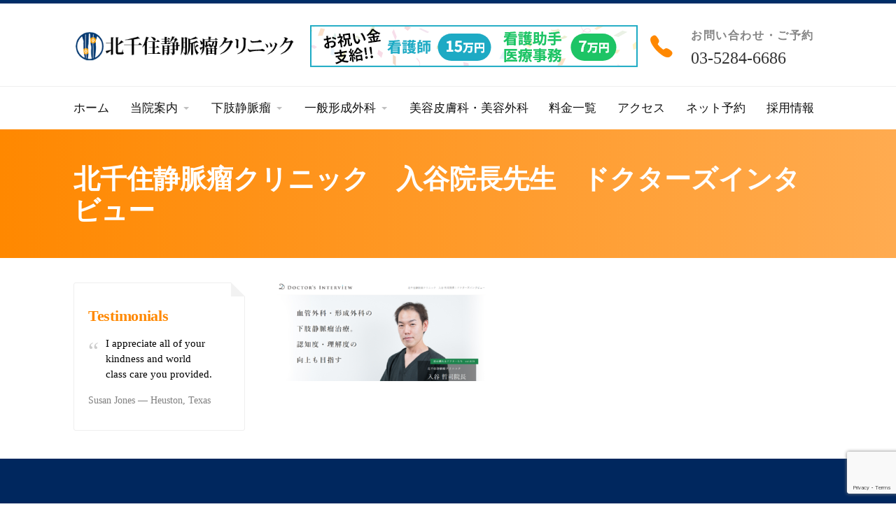

--- FILE ---
content_type: text/html; charset=UTF-8
request_url: https://kitasenju-varix.com/home/%E5%8C%97%E5%8D%83%E4%BD%8F%E9%9D%99%E8%84%88%E7%98%A4%E3%82%AF%E3%83%AA%E3%83%8B%E3%83%83%E3%82%AF%E3%80%80%E5%85%A5%E8%B0%B7%E9%99%A2%E9%95%B7%E5%85%88%E7%94%9F%E3%80%80%E3%83%89%E3%82%AF%E3%82%BF/
body_size: 14951
content:
<!DOCTYPE html>
<html dir="ltr" lang="ja" prefix="og: https://ogp.me/ns#">
	<head>
		<meta charset="UTF-8">
		<meta name="viewport" content="width=device-width, initial-scale=1">
		<meta name="google-site-verification" content="FXHiY64Ih4I8h1z1tYf7O8VwG_jv_JZVZxznCHZcBZg" />
		<link rel="profile" href="http://gmpg.org/xfn/11">
		<link rel="pingback" href="https://kitasenju-varix.com/xmlrpc.php">
		<title>北千住静脈瘤クリニック 入谷院長先生 ドクターズインタビュー | 北千住静脈瘤クリニック</title>

		<!-- All in One SEO 4.9.3 - aioseo.com -->
	<meta name="robots" content="noindex, max-image-preview:large" />
	<link rel="canonical" href="https://kitasenju-varix.com/home/%e5%8c%97%e5%8d%83%e4%bd%8f%e9%9d%99%e8%84%88%e7%98%a4%e3%82%af%e3%83%aa%e3%83%8b%e3%83%83%e3%82%af%e3%80%80%e5%85%a5%e8%b0%b7%e9%99%a2%e9%95%b7%e5%85%88%e7%94%9f%e3%80%80%e3%83%89%e3%82%af%e3%82%bf/" />
	<meta name="generator" content="All in One SEO (AIOSEO) 4.9.3" />
		<meta property="og:locale" content="ja_JP" />
		<meta property="og:site_name" content="北千住静脈瘤クリニック | 北千住静脈瘤クリニック" />
		<meta property="og:type" content="article" />
		<meta property="og:title" content="北千住静脈瘤クリニック 入谷院長先生 ドクターズインタビュー | 北千住静脈瘤クリニック" />
		<meta property="og:url" content="https://kitasenju-varix.com/home/%e5%8c%97%e5%8d%83%e4%bd%8f%e9%9d%99%e8%84%88%e7%98%a4%e3%82%af%e3%83%aa%e3%83%8b%e3%83%83%e3%82%af%e3%80%80%e5%85%a5%e8%b0%b7%e9%99%a2%e9%95%b7%e5%85%88%e7%94%9f%e3%80%80%e3%83%89%e3%82%af%e3%82%bf/" />
		<meta property="og:image" content="https://kitasenju-varix.com/wp-content/uploads/2022/12/img_route20.jpg" />
		<meta property="og:image:secure_url" content="https://kitasenju-varix.com/wp-content/uploads/2022/12/img_route20.jpg" />
		<meta property="og:image:width" content="1800" />
		<meta property="og:image:height" content="600" />
		<meta property="article:published_time" content="2020-06-11T09:32:23+00:00" />
		<meta property="article:modified_time" content="2020-06-11T09:32:23+00:00" />
		<meta name="twitter:card" content="summary" />
		<meta name="twitter:title" content="北千住静脈瘤クリニック 入谷院長先生 ドクターズインタビュー | 北千住静脈瘤クリニック" />
		<meta name="twitter:image" content="https://kitasenju-varix.com/wp-content/uploads/2022/12/img_route20.jpg" />
		<script type="application/ld+json" class="aioseo-schema">
			{"@context":"https:\/\/schema.org","@graph":[{"@type":"BreadcrumbList","@id":"https:\/\/kitasenju-varix.com\/home\/%e5%8c%97%e5%8d%83%e4%bd%8f%e9%9d%99%e8%84%88%e7%98%a4%e3%82%af%e3%83%aa%e3%83%8b%e3%83%83%e3%82%af%e3%80%80%e5%85%a5%e8%b0%b7%e9%99%a2%e9%95%b7%e5%85%88%e7%94%9f%e3%80%80%e3%83%89%e3%82%af%e3%82%bf\/#breadcrumblist","itemListElement":[{"@type":"ListItem","@id":"https:\/\/kitasenju-varix.com#listItem","position":1,"name":"\u30db\u30fc\u30e0","item":"https:\/\/kitasenju-varix.com","nextItem":{"@type":"ListItem","@id":"https:\/\/kitasenju-varix.com\/home\/%e5%8c%97%e5%8d%83%e4%bd%8f%e9%9d%99%e8%84%88%e7%98%a4%e3%82%af%e3%83%aa%e3%83%8b%e3%83%83%e3%82%af%e3%80%80%e5%85%a5%e8%b0%b7%e9%99%a2%e9%95%b7%e5%85%88%e7%94%9f%e3%80%80%e3%83%89%e3%82%af%e3%82%bf\/#listItem","name":"\u5317\u5343\u4f4f\u9759\u8108\u7624\u30af\u30ea\u30cb\u30c3\u30af\u3000\u5165\u8c37\u9662\u9577\u5148\u751f\u3000\u30c9\u30af\u30bf\u30fc\u30ba\u30a4\u30f3\u30bf\u30d3\u30e5\u30fc"}},{"@type":"ListItem","@id":"https:\/\/kitasenju-varix.com\/home\/%e5%8c%97%e5%8d%83%e4%bd%8f%e9%9d%99%e8%84%88%e7%98%a4%e3%82%af%e3%83%aa%e3%83%8b%e3%83%83%e3%82%af%e3%80%80%e5%85%a5%e8%b0%b7%e9%99%a2%e9%95%b7%e5%85%88%e7%94%9f%e3%80%80%e3%83%89%e3%82%af%e3%82%bf\/#listItem","position":2,"name":"\u5317\u5343\u4f4f\u9759\u8108\u7624\u30af\u30ea\u30cb\u30c3\u30af\u3000\u5165\u8c37\u9662\u9577\u5148\u751f\u3000\u30c9\u30af\u30bf\u30fc\u30ba\u30a4\u30f3\u30bf\u30d3\u30e5\u30fc","previousItem":{"@type":"ListItem","@id":"https:\/\/kitasenju-varix.com#listItem","name":"\u30db\u30fc\u30e0"}}]},{"@type":"ItemPage","@id":"https:\/\/kitasenju-varix.com\/home\/%e5%8c%97%e5%8d%83%e4%bd%8f%e9%9d%99%e8%84%88%e7%98%a4%e3%82%af%e3%83%aa%e3%83%8b%e3%83%83%e3%82%af%e3%80%80%e5%85%a5%e8%b0%b7%e9%99%a2%e9%95%b7%e5%85%88%e7%94%9f%e3%80%80%e3%83%89%e3%82%af%e3%82%bf\/#itempage","url":"https:\/\/kitasenju-varix.com\/home\/%e5%8c%97%e5%8d%83%e4%bd%8f%e9%9d%99%e8%84%88%e7%98%a4%e3%82%af%e3%83%aa%e3%83%8b%e3%83%83%e3%82%af%e3%80%80%e5%85%a5%e8%b0%b7%e9%99%a2%e9%95%b7%e5%85%88%e7%94%9f%e3%80%80%e3%83%89%e3%82%af%e3%82%bf\/","name":"\u5317\u5343\u4f4f\u9759\u8108\u7624\u30af\u30ea\u30cb\u30c3\u30af \u5165\u8c37\u9662\u9577\u5148\u751f \u30c9\u30af\u30bf\u30fc\u30ba\u30a4\u30f3\u30bf\u30d3\u30e5\u30fc | \u5317\u5343\u4f4f\u9759\u8108\u7624\u30af\u30ea\u30cb\u30c3\u30af","inLanguage":"ja","isPartOf":{"@id":"https:\/\/kitasenju-varix.com\/#website"},"breadcrumb":{"@id":"https:\/\/kitasenju-varix.com\/home\/%e5%8c%97%e5%8d%83%e4%bd%8f%e9%9d%99%e8%84%88%e7%98%a4%e3%82%af%e3%83%aa%e3%83%8b%e3%83%83%e3%82%af%e3%80%80%e5%85%a5%e8%b0%b7%e9%99%a2%e9%95%b7%e5%85%88%e7%94%9f%e3%80%80%e3%83%89%e3%82%af%e3%82%bf\/#breadcrumblist"},"author":{"@id":"https:\/\/kitasenju-varix.com\/author\/kitasenjuvarix\/#author"},"creator":{"@id":"https:\/\/kitasenju-varix.com\/author\/kitasenjuvarix\/#author"},"datePublished":"2020-06-11T18:32:23+09:00","dateModified":"2020-06-11T18:32:23+09:00"},{"@type":"Organization","@id":"https:\/\/kitasenju-varix.com\/#organization","name":"\u5317\u5343\u4f4f\u9759\u8108\u7624\u30af\u30ea\u30cb\u30c3\u30af","description":"\u5317\u5343\u4f4f\u9759\u8108\u7624\u30af\u30ea\u30cb\u30c3\u30af","url":"https:\/\/kitasenju-varix.com\/","logo":{"@type":"ImageObject","url":"https:\/\/kitasenju-varix.com\/wp-content\/uploads\/2019\/06\/logo.png","@id":"https:\/\/kitasenju-varix.com\/home\/%e5%8c%97%e5%8d%83%e4%bd%8f%e9%9d%99%e8%84%88%e7%98%a4%e3%82%af%e3%83%aa%e3%83%8b%e3%83%83%e3%82%af%e3%80%80%e5%85%a5%e8%b0%b7%e9%99%a2%e9%95%b7%e5%85%88%e7%94%9f%e3%80%80%e3%83%89%e3%82%af%e3%82%bf\/#organizationLogo","width":420,"height":54},"image":{"@id":"https:\/\/kitasenju-varix.com\/home\/%e5%8c%97%e5%8d%83%e4%bd%8f%e9%9d%99%e8%84%88%e7%98%a4%e3%82%af%e3%83%aa%e3%83%8b%e3%83%83%e3%82%af%e3%80%80%e5%85%a5%e8%b0%b7%e9%99%a2%e9%95%b7%e5%85%88%e7%94%9f%e3%80%80%e3%83%89%e3%82%af%e3%82%bf\/#organizationLogo"}},{"@type":"Person","@id":"https:\/\/kitasenju-varix.com\/author\/kitasenjuvarix\/#author","url":"https:\/\/kitasenju-varix.com\/author\/kitasenjuvarix\/","name":"kitasenjuvarix","image":{"@type":"ImageObject","@id":"https:\/\/kitasenju-varix.com\/home\/%e5%8c%97%e5%8d%83%e4%bd%8f%e9%9d%99%e8%84%88%e7%98%a4%e3%82%af%e3%83%aa%e3%83%8b%e3%83%83%e3%82%af%e3%80%80%e5%85%a5%e8%b0%b7%e9%99%a2%e9%95%b7%e5%85%88%e7%94%9f%e3%80%80%e3%83%89%e3%82%af%e3%82%bf\/#authorImage","url":"https:\/\/secure.gravatar.com\/avatar\/a7ba307510f1d262214d88f9a67f35b8?s=96&d=mm&r=g","width":96,"height":96,"caption":"kitasenjuvarix"}},{"@type":"WebSite","@id":"https:\/\/kitasenju-varix.com\/#website","url":"https:\/\/kitasenju-varix.com\/","name":"\u5317\u5343\u4f4f\u9759\u8108\u7624\u30af\u30ea\u30cb\u30c3\u30af","description":"\u5317\u5343\u4f4f\u9759\u8108\u7624\u30af\u30ea\u30cb\u30c3\u30af","inLanguage":"ja","publisher":{"@id":"https:\/\/kitasenju-varix.com\/#organization"}}]}
		</script>
		<!-- All in One SEO -->

<link rel="alternate" type="application/rss+xml" title="北千住静脈瘤クリニック &raquo; フィード" href="https://kitasenju-varix.com/feed/" />
<link rel="alternate" type="application/rss+xml" title="北千住静脈瘤クリニック &raquo; コメントフィード" href="https://kitasenju-varix.com/comments/feed/" />
<script type="text/javascript">
window._wpemojiSettings = {"baseUrl":"https:\/\/s.w.org\/images\/core\/emoji\/14.0.0\/72x72\/","ext":".png","svgUrl":"https:\/\/s.w.org\/images\/core\/emoji\/14.0.0\/svg\/","svgExt":".svg","source":{"concatemoji":"https:\/\/kitasenju-varix.com\/wp-includes\/js\/wp-emoji-release.min.js?ver=6.3.7"}};
/*! This file is auto-generated */
!function(i,n){var o,s,e;function c(e){try{var t={supportTests:e,timestamp:(new Date).valueOf()};sessionStorage.setItem(o,JSON.stringify(t))}catch(e){}}function p(e,t,n){e.clearRect(0,0,e.canvas.width,e.canvas.height),e.fillText(t,0,0);var t=new Uint32Array(e.getImageData(0,0,e.canvas.width,e.canvas.height).data),r=(e.clearRect(0,0,e.canvas.width,e.canvas.height),e.fillText(n,0,0),new Uint32Array(e.getImageData(0,0,e.canvas.width,e.canvas.height).data));return t.every(function(e,t){return e===r[t]})}function u(e,t,n){switch(t){case"flag":return n(e,"\ud83c\udff3\ufe0f\u200d\u26a7\ufe0f","\ud83c\udff3\ufe0f\u200b\u26a7\ufe0f")?!1:!n(e,"\ud83c\uddfa\ud83c\uddf3","\ud83c\uddfa\u200b\ud83c\uddf3")&&!n(e,"\ud83c\udff4\udb40\udc67\udb40\udc62\udb40\udc65\udb40\udc6e\udb40\udc67\udb40\udc7f","\ud83c\udff4\u200b\udb40\udc67\u200b\udb40\udc62\u200b\udb40\udc65\u200b\udb40\udc6e\u200b\udb40\udc67\u200b\udb40\udc7f");case"emoji":return!n(e,"\ud83e\udef1\ud83c\udffb\u200d\ud83e\udef2\ud83c\udfff","\ud83e\udef1\ud83c\udffb\u200b\ud83e\udef2\ud83c\udfff")}return!1}function f(e,t,n){var r="undefined"!=typeof WorkerGlobalScope&&self instanceof WorkerGlobalScope?new OffscreenCanvas(300,150):i.createElement("canvas"),a=r.getContext("2d",{willReadFrequently:!0}),o=(a.textBaseline="top",a.font="600 32px Arial",{});return e.forEach(function(e){o[e]=t(a,e,n)}),o}function t(e){var t=i.createElement("script");t.src=e,t.defer=!0,i.head.appendChild(t)}"undefined"!=typeof Promise&&(o="wpEmojiSettingsSupports",s=["flag","emoji"],n.supports={everything:!0,everythingExceptFlag:!0},e=new Promise(function(e){i.addEventListener("DOMContentLoaded",e,{once:!0})}),new Promise(function(t){var n=function(){try{var e=JSON.parse(sessionStorage.getItem(o));if("object"==typeof e&&"number"==typeof e.timestamp&&(new Date).valueOf()<e.timestamp+604800&&"object"==typeof e.supportTests)return e.supportTests}catch(e){}return null}();if(!n){if("undefined"!=typeof Worker&&"undefined"!=typeof OffscreenCanvas&&"undefined"!=typeof URL&&URL.createObjectURL&&"undefined"!=typeof Blob)try{var e="postMessage("+f.toString()+"("+[JSON.stringify(s),u.toString(),p.toString()].join(",")+"));",r=new Blob([e],{type:"text/javascript"}),a=new Worker(URL.createObjectURL(r),{name:"wpTestEmojiSupports"});return void(a.onmessage=function(e){c(n=e.data),a.terminate(),t(n)})}catch(e){}c(n=f(s,u,p))}t(n)}).then(function(e){for(var t in e)n.supports[t]=e[t],n.supports.everything=n.supports.everything&&n.supports[t],"flag"!==t&&(n.supports.everythingExceptFlag=n.supports.everythingExceptFlag&&n.supports[t]);n.supports.everythingExceptFlag=n.supports.everythingExceptFlag&&!n.supports.flag,n.DOMReady=!1,n.readyCallback=function(){n.DOMReady=!0}}).then(function(){return e}).then(function(){var e;n.supports.everything||(n.readyCallback(),(e=n.source||{}).concatemoji?t(e.concatemoji):e.wpemoji&&e.twemoji&&(t(e.twemoji),t(e.wpemoji)))}))}((window,document),window._wpemojiSettings);
</script>
<style type="text/css">
img.wp-smiley,
img.emoji {
	display: inline !important;
	border: none !important;
	box-shadow: none !important;
	height: 1em !important;
	width: 1em !important;
	margin: 0 0.07em !important;
	vertical-align: -0.1em !important;
	background: none !important;
	padding: 0 !important;
}
</style>
	<link rel='stylesheet' id='wp-block-library-css' href='https://kitasenju-varix.com/wp-includes/css/dist/block-library/style.min.css?ver=6.3.7' type='text/css' media='all' />
<link rel='stylesheet' id='aioseo/css/src/vue/standalone/blocks/table-of-contents/global.scss-css' href='https://kitasenju-varix.com/wp-content/plugins/all-in-one-seo-pack/dist/Lite/assets/css/table-of-contents/global.e90f6d47.css?ver=4.9.3' type='text/css' media='all' />
<style id='classic-theme-styles-inline-css' type='text/css'>
/*! This file is auto-generated */
.wp-block-button__link{color:#fff;background-color:#32373c;border-radius:9999px;box-shadow:none;text-decoration:none;padding:calc(.667em + 2px) calc(1.333em + 2px);font-size:1.125em}.wp-block-file__button{background:#32373c;color:#fff;text-decoration:none}
</style>
<style id='global-styles-inline-css' type='text/css'>
body{--wp--preset--color--black: #000000;--wp--preset--color--cyan-bluish-gray: #abb8c3;--wp--preset--color--white: #ffffff;--wp--preset--color--pale-pink: #f78da7;--wp--preset--color--vivid-red: #cf2e2e;--wp--preset--color--luminous-vivid-orange: #ff6900;--wp--preset--color--luminous-vivid-amber: #fcb900;--wp--preset--color--light-green-cyan: #7bdcb5;--wp--preset--color--vivid-green-cyan: #00d084;--wp--preset--color--pale-cyan-blue: #8ed1fc;--wp--preset--color--vivid-cyan-blue: #0693e3;--wp--preset--color--vivid-purple: #9b51e0;--wp--preset--gradient--vivid-cyan-blue-to-vivid-purple: linear-gradient(135deg,rgba(6,147,227,1) 0%,rgb(155,81,224) 100%);--wp--preset--gradient--light-green-cyan-to-vivid-green-cyan: linear-gradient(135deg,rgb(122,220,180) 0%,rgb(0,208,130) 100%);--wp--preset--gradient--luminous-vivid-amber-to-luminous-vivid-orange: linear-gradient(135deg,rgba(252,185,0,1) 0%,rgba(255,105,0,1) 100%);--wp--preset--gradient--luminous-vivid-orange-to-vivid-red: linear-gradient(135deg,rgba(255,105,0,1) 0%,rgb(207,46,46) 100%);--wp--preset--gradient--very-light-gray-to-cyan-bluish-gray: linear-gradient(135deg,rgb(238,238,238) 0%,rgb(169,184,195) 100%);--wp--preset--gradient--cool-to-warm-spectrum: linear-gradient(135deg,rgb(74,234,220) 0%,rgb(151,120,209) 20%,rgb(207,42,186) 40%,rgb(238,44,130) 60%,rgb(251,105,98) 80%,rgb(254,248,76) 100%);--wp--preset--gradient--blush-light-purple: linear-gradient(135deg,rgb(255,206,236) 0%,rgb(152,150,240) 100%);--wp--preset--gradient--blush-bordeaux: linear-gradient(135deg,rgb(254,205,165) 0%,rgb(254,45,45) 50%,rgb(107,0,62) 100%);--wp--preset--gradient--luminous-dusk: linear-gradient(135deg,rgb(255,203,112) 0%,rgb(199,81,192) 50%,rgb(65,88,208) 100%);--wp--preset--gradient--pale-ocean: linear-gradient(135deg,rgb(255,245,203) 0%,rgb(182,227,212) 50%,rgb(51,167,181) 100%);--wp--preset--gradient--electric-grass: linear-gradient(135deg,rgb(202,248,128) 0%,rgb(113,206,126) 100%);--wp--preset--gradient--midnight: linear-gradient(135deg,rgb(2,3,129) 0%,rgb(40,116,252) 100%);--wp--preset--font-size--small: 13px;--wp--preset--font-size--medium: 20px;--wp--preset--font-size--large: 36px;--wp--preset--font-size--x-large: 42px;--wp--preset--spacing--20: 0.44rem;--wp--preset--spacing--30: 0.67rem;--wp--preset--spacing--40: 1rem;--wp--preset--spacing--50: 1.5rem;--wp--preset--spacing--60: 2.25rem;--wp--preset--spacing--70: 3.38rem;--wp--preset--spacing--80: 5.06rem;--wp--preset--shadow--natural: 6px 6px 9px rgba(0, 0, 0, 0.2);--wp--preset--shadow--deep: 12px 12px 50px rgba(0, 0, 0, 0.4);--wp--preset--shadow--sharp: 6px 6px 0px rgba(0, 0, 0, 0.2);--wp--preset--shadow--outlined: 6px 6px 0px -3px rgba(255, 255, 255, 1), 6px 6px rgba(0, 0, 0, 1);--wp--preset--shadow--crisp: 6px 6px 0px rgba(0, 0, 0, 1);}:where(.is-layout-flex){gap: 0.5em;}:where(.is-layout-grid){gap: 0.5em;}body .is-layout-flow > .alignleft{float: left;margin-inline-start: 0;margin-inline-end: 2em;}body .is-layout-flow > .alignright{float: right;margin-inline-start: 2em;margin-inline-end: 0;}body .is-layout-flow > .aligncenter{margin-left: auto !important;margin-right: auto !important;}body .is-layout-constrained > .alignleft{float: left;margin-inline-start: 0;margin-inline-end: 2em;}body .is-layout-constrained > .alignright{float: right;margin-inline-start: 2em;margin-inline-end: 0;}body .is-layout-constrained > .aligncenter{margin-left: auto !important;margin-right: auto !important;}body .is-layout-constrained > :where(:not(.alignleft):not(.alignright):not(.alignfull)){max-width: var(--wp--style--global--content-size);margin-left: auto !important;margin-right: auto !important;}body .is-layout-constrained > .alignwide{max-width: var(--wp--style--global--wide-size);}body .is-layout-flex{display: flex;}body .is-layout-flex{flex-wrap: wrap;align-items: center;}body .is-layout-flex > *{margin: 0;}body .is-layout-grid{display: grid;}body .is-layout-grid > *{margin: 0;}:where(.wp-block-columns.is-layout-flex){gap: 2em;}:where(.wp-block-columns.is-layout-grid){gap: 2em;}:where(.wp-block-post-template.is-layout-flex){gap: 1.25em;}:where(.wp-block-post-template.is-layout-grid){gap: 1.25em;}.has-black-color{color: var(--wp--preset--color--black) !important;}.has-cyan-bluish-gray-color{color: var(--wp--preset--color--cyan-bluish-gray) !important;}.has-white-color{color: var(--wp--preset--color--white) !important;}.has-pale-pink-color{color: var(--wp--preset--color--pale-pink) !important;}.has-vivid-red-color{color: var(--wp--preset--color--vivid-red) !important;}.has-luminous-vivid-orange-color{color: var(--wp--preset--color--luminous-vivid-orange) !important;}.has-luminous-vivid-amber-color{color: var(--wp--preset--color--luminous-vivid-amber) !important;}.has-light-green-cyan-color{color: var(--wp--preset--color--light-green-cyan) !important;}.has-vivid-green-cyan-color{color: var(--wp--preset--color--vivid-green-cyan) !important;}.has-pale-cyan-blue-color{color: var(--wp--preset--color--pale-cyan-blue) !important;}.has-vivid-cyan-blue-color{color: var(--wp--preset--color--vivid-cyan-blue) !important;}.has-vivid-purple-color{color: var(--wp--preset--color--vivid-purple) !important;}.has-black-background-color{background-color: var(--wp--preset--color--black) !important;}.has-cyan-bluish-gray-background-color{background-color: var(--wp--preset--color--cyan-bluish-gray) !important;}.has-white-background-color{background-color: var(--wp--preset--color--white) !important;}.has-pale-pink-background-color{background-color: var(--wp--preset--color--pale-pink) !important;}.has-vivid-red-background-color{background-color: var(--wp--preset--color--vivid-red) !important;}.has-luminous-vivid-orange-background-color{background-color: var(--wp--preset--color--luminous-vivid-orange) !important;}.has-luminous-vivid-amber-background-color{background-color: var(--wp--preset--color--luminous-vivid-amber) !important;}.has-light-green-cyan-background-color{background-color: var(--wp--preset--color--light-green-cyan) !important;}.has-vivid-green-cyan-background-color{background-color: var(--wp--preset--color--vivid-green-cyan) !important;}.has-pale-cyan-blue-background-color{background-color: var(--wp--preset--color--pale-cyan-blue) !important;}.has-vivid-cyan-blue-background-color{background-color: var(--wp--preset--color--vivid-cyan-blue) !important;}.has-vivid-purple-background-color{background-color: var(--wp--preset--color--vivid-purple) !important;}.has-black-border-color{border-color: var(--wp--preset--color--black) !important;}.has-cyan-bluish-gray-border-color{border-color: var(--wp--preset--color--cyan-bluish-gray) !important;}.has-white-border-color{border-color: var(--wp--preset--color--white) !important;}.has-pale-pink-border-color{border-color: var(--wp--preset--color--pale-pink) !important;}.has-vivid-red-border-color{border-color: var(--wp--preset--color--vivid-red) !important;}.has-luminous-vivid-orange-border-color{border-color: var(--wp--preset--color--luminous-vivid-orange) !important;}.has-luminous-vivid-amber-border-color{border-color: var(--wp--preset--color--luminous-vivid-amber) !important;}.has-light-green-cyan-border-color{border-color: var(--wp--preset--color--light-green-cyan) !important;}.has-vivid-green-cyan-border-color{border-color: var(--wp--preset--color--vivid-green-cyan) !important;}.has-pale-cyan-blue-border-color{border-color: var(--wp--preset--color--pale-cyan-blue) !important;}.has-vivid-cyan-blue-border-color{border-color: var(--wp--preset--color--vivid-cyan-blue) !important;}.has-vivid-purple-border-color{border-color: var(--wp--preset--color--vivid-purple) !important;}.has-vivid-cyan-blue-to-vivid-purple-gradient-background{background: var(--wp--preset--gradient--vivid-cyan-blue-to-vivid-purple) !important;}.has-light-green-cyan-to-vivid-green-cyan-gradient-background{background: var(--wp--preset--gradient--light-green-cyan-to-vivid-green-cyan) !important;}.has-luminous-vivid-amber-to-luminous-vivid-orange-gradient-background{background: var(--wp--preset--gradient--luminous-vivid-amber-to-luminous-vivid-orange) !important;}.has-luminous-vivid-orange-to-vivid-red-gradient-background{background: var(--wp--preset--gradient--luminous-vivid-orange-to-vivid-red) !important;}.has-very-light-gray-to-cyan-bluish-gray-gradient-background{background: var(--wp--preset--gradient--very-light-gray-to-cyan-bluish-gray) !important;}.has-cool-to-warm-spectrum-gradient-background{background: var(--wp--preset--gradient--cool-to-warm-spectrum) !important;}.has-blush-light-purple-gradient-background{background: var(--wp--preset--gradient--blush-light-purple) !important;}.has-blush-bordeaux-gradient-background{background: var(--wp--preset--gradient--blush-bordeaux) !important;}.has-luminous-dusk-gradient-background{background: var(--wp--preset--gradient--luminous-dusk) !important;}.has-pale-ocean-gradient-background{background: var(--wp--preset--gradient--pale-ocean) !important;}.has-electric-grass-gradient-background{background: var(--wp--preset--gradient--electric-grass) !important;}.has-midnight-gradient-background{background: var(--wp--preset--gradient--midnight) !important;}.has-small-font-size{font-size: var(--wp--preset--font-size--small) !important;}.has-medium-font-size{font-size: var(--wp--preset--font-size--medium) !important;}.has-large-font-size{font-size: var(--wp--preset--font-size--large) !important;}.has-x-large-font-size{font-size: var(--wp--preset--font-size--x-large) !important;}
.wp-block-navigation a:where(:not(.wp-element-button)){color: inherit;}
:where(.wp-block-post-template.is-layout-flex){gap: 1.25em;}:where(.wp-block-post-template.is-layout-grid){gap: 1.25em;}
:where(.wp-block-columns.is-layout-flex){gap: 2em;}:where(.wp-block-columns.is-layout-grid){gap: 2em;}
.wp-block-pullquote{font-size: 1.5em;line-height: 1.6;}
</style>
<link rel='stylesheet' id='contact-form-7-css' href='https://kitasenju-varix.com/wp-content/plugins/contact-form-7/includes/css/styles.css?ver=5.9.8' type='text/css' media='all' />
<link rel='stylesheet' id='crellyslider.min-css' href='https://kitasenju-varix.com/wp-content/plugins/crelly-slider/css/crellyslider.min.css?ver=1.4.7' type='text/css' media='all' />
<link rel='stylesheet' id='parent-style-css' href='https://kitasenju-varix.com/wp-content/themes/clinic-pro/style.css?ver=6.3.7' type='text/css' media='all' />
<link rel='stylesheet' id='ccfw-style-css' href='https://kitasenju-varix.com/wp-content/themes/clinic-pro-child/style.css?ver=6.3.7' type='text/css' media='all' />
<style id='ccfw-style-inline-css' type='text/css'>
.entry-header {background:#ff8800;background:linear-gradient(to right,#ff8800 0%,#ffab50 100%);}
</style>
<link rel='stylesheet' id='font-awesome-css' href='https://kitasenju-varix.com/wp-content/plugins/elementor/assets/lib/font-awesome/css/font-awesome.min.css?ver=4.7.0' type='text/css' media='all' />
<link rel='stylesheet' id='ccfw-ionicons-css' href='https://kitasenju-varix.com/wp-content/themes/clinic-pro/css/ionicons.css?ver=6.3.7' type='text/css' media='all' />
<link rel='stylesheet' id='ccfw-elementor-css' href='https://kitasenju-varix.com/wp-content/themes/clinic-pro/css/elementor.css?ver=6.3.7' type='text/css' media='all' />
<link rel='stylesheet' id='ccfw-animate-css' href='https://kitasenju-varix.com/wp-content/themes/clinic-pro/css/animate.css?ver=6.3.7' type='text/css' media='all' />
<link rel='stylesheet' id='ccfw-extras-css' href='https://kitasenju-varix.com/wp-content/themes/clinic-pro/css/extras.css?ver=6.3.7' type='text/css' media='all' />
<link rel='stylesheet' id='tablepress-default-css' href='https://kitasenju-varix.com/wp-content/plugins/tablepress/css/build/default.css?ver=3.2.6' type='text/css' media='all' />
<script type='text/javascript' src='https://kitasenju-varix.com/wp-includes/js/jquery/jquery.min.js?ver=3.7.0' id='jquery-core-js'></script>
<script type='text/javascript' src='https://kitasenju-varix.com/wp-includes/js/jquery/jquery-migrate.min.js?ver=3.4.1' id='jquery-migrate-js'></script>
<script type='text/javascript' src='https://kitasenju-varix.com/wp-includes/js/jquery/ui/core.min.js?ver=1.13.2' id='jquery-ui-core-js'></script>
<script type='text/javascript' src='https://kitasenju-varix.com/wp-content/plugins/crelly-slider/js/jquery.crellyslider.min.js?ver=1.4.7' id='jquery.crellyslider.min-js'></script>
<link rel="https://api.w.org/" href="https://kitasenju-varix.com/wp-json/" /><link rel="alternate" type="application/json" href="https://kitasenju-varix.com/wp-json/wp/v2/media/3152" /><link rel="EditURI" type="application/rsd+xml" title="RSD" href="https://kitasenju-varix.com/xmlrpc.php?rsd" />
<meta name="generator" content="WordPress 6.3.7" />
<link rel='shortlink' href='https://kitasenju-varix.com/?p=3152' />
<link rel="alternate" type="application/json+oembed" href="https://kitasenju-varix.com/wp-json/oembed/1.0/embed?url=https%3A%2F%2Fkitasenju-varix.com%2Fhome%2F%25e5%258c%2597%25e5%258d%2583%25e4%25bd%258f%25e9%259d%2599%25e8%2584%2588%25e7%2598%25a4%25e3%2582%25af%25e3%2583%25aa%25e3%2583%258b%25e3%2583%2583%25e3%2582%25af%25e3%2580%2580%25e5%2585%25a5%25e8%25b0%25b7%25e9%2599%25a2%25e9%2595%25b7%25e5%2585%2588%25e7%2594%259f%25e3%2580%2580%25e3%2583%2589%25e3%2582%25af%25e3%2582%25bf%2F" />
<link rel="alternate" type="text/xml+oembed" href="https://kitasenju-varix.com/wp-json/oembed/1.0/embed?url=https%3A%2F%2Fkitasenju-varix.com%2Fhome%2F%25e5%258c%2597%25e5%258d%2583%25e4%25bd%258f%25e9%259d%2599%25e8%2584%2588%25e7%2598%25a4%25e3%2582%25af%25e3%2583%25aa%25e3%2583%258b%25e3%2583%2583%25e3%2582%25af%25e3%2580%2580%25e5%2585%25a5%25e8%25b0%25b7%25e9%2599%25a2%25e9%2595%25b7%25e5%2585%2588%25e7%2594%259f%25e3%2580%2580%25e3%2583%2589%25e3%2582%25af%25e3%2582%25bf%2F&#038;format=xml" />
<meta name="generator" content="Elementor 3.27.7; features: additional_custom_breakpoints; settings: css_print_method-external, google_font-enabled, font_display-auto">
			<style>
				.e-con.e-parent:nth-of-type(n+4):not(.e-lazyloaded):not(.e-no-lazyload),
				.e-con.e-parent:nth-of-type(n+4):not(.e-lazyloaded):not(.e-no-lazyload) * {
					background-image: none !important;
				}
				@media screen and (max-height: 1024px) {
					.e-con.e-parent:nth-of-type(n+3):not(.e-lazyloaded):not(.e-no-lazyload),
					.e-con.e-parent:nth-of-type(n+3):not(.e-lazyloaded):not(.e-no-lazyload) * {
						background-image: none !important;
					}
				}
				@media screen and (max-height: 640px) {
					.e-con.e-parent:nth-of-type(n+2):not(.e-lazyloaded):not(.e-no-lazyload),
					.e-con.e-parent:nth-of-type(n+2):not(.e-lazyloaded):not(.e-no-lazyload) * {
						background-image: none !important;
					}
				}
			</style>
			<link rel="icon" href="https://kitasenju-varix.com/wp-content/uploads/2019/06/favicon-150x150.ico" sizes="32x32" />
<link rel="icon" href="https://kitasenju-varix.com/wp-content/uploads/2019/06/favicon.ico" sizes="192x192" />
<link rel="apple-touch-icon" href="https://kitasenju-varix.com/wp-content/uploads/2019/06/favicon.ico" />
<meta name="msapplication-TileImage" content="https://kitasenju-varix.com/wp-content/uploads/2019/06/favicon.ico" />
		<style type="text/css" id="wp-custom-css">
			body, input, select, textarea, button, .elementor-widget-tabs .elementor-tab-title > span, body .elementor-widget-button .elementor-button {
	font-family: a-otf-ud-shin-go-pr6n, sans-serif;
	font-weight: 300;
	font-style: normal;
}

h3{
	font-size: 2.2rem;
}
h3::before{
	content: '■';
	font-size: 60%;
	vertical-align: middle;
	display: inline-block;
	margin-right: 8px;
}
.ccfw-header-topbar {
	display: none;
}
.ccfw-header-main {
	border-top: 5px solid #002e67;
}
 .ccfw-header-main 	.ccfw-site-logo img{
	 height: auto;
}
.ccfw-header-details .widget h4 {
  padding-bottom: 5px;
  letter-spacing: 0.1em;
}
.ccfw-first-footer-wrapper h4{
	margin-bottom: 10px;
}
.content-area table th,
.content-area table td {
	border-right: 1px solid #ccc;
	border-bottom: 1px solid #ccc;
}
.content-area table.c-table--1 {
	border: 1px solid #ccc;
}
.content-area table.c-table--1 thead > tr > th,
.content-area table.c-table--1 tbody > tr > th {
	background-color: #ff9900;
	color: #fff;
	vertical-align: middle;
}
.content-area table.c-table--1 tbody > tr > td {
	background-color: #fff;
	vertical-align: middle;
}
.content-area table.c-table--2 {
	border: 1px solid #ccc;
}
.content-area table.c-table--2 thead > tr > th,
.content-area table.c-table--2 tbody > tr > th {
	background-color: #ffda97;
	vertical-align: middle;
}
.content-area table.c-table--2 tbody > tr > td {
	background-color: #fff;
	vertical-align: middle;
	text-align: left;
}
.content-area table.c-table--3 {
	border: 1px solid #ccc;
}
.content-area table.c-table--3 thead > tr > th,
.content-area table.c-table--3 tbody > tr > th {
	background-color: #ffda97;
	vertical-align: middle;
}
.content-area table.c-table--3 tbody > tr > td {
	background-color: #fff;
	vertical-align: middle;
}

.blog-menu > li.current_page_item > a,
.blog-menu > li.current_page_item:hover > a {
	color: #111;
}
.stuck .blog-menu > li > a {
  font-size: 82%;
}
.p-footer-menu-wrap {
	position: fixed;
	bottom: 0;
	left:0;
	z-index:100;
	width:100%;
	display:none;
}
.p-footer-menu {
	display:flex;
	justify-content: center;
	background-color:#fff;
	padding: 10px;
}
.p-footer-menu__link,
.p-footer-menu__link__img {
	display:block;
}
.p-footer-menu__link {
	margin: 0 5px;
}
.p-footer-menu__link__img {
	max-width:175px;
	width:100%;
}
.p-footer-menu-wrap div {
	padding:0;
}
.p-footer-menu-wrap div.p-footer-menu {
	padding: 10px;
}
ul.schedule li .day,
ul.schedule li .time {
	font-size:.9em;
	opacity:1;
}
.u-pc-dis--none {
}
.news_new{
	background-color:#ff8800;
	padding: 1px 5px ;
	color: #fff;
	font-size: .8em;
}
.ccfw-first-footer-wrapper .textwidget ul li{
	font-size: inherit;
}
.ccfw-first-footer-wrapper .textwidget li::before{
		background-color: #fff;
	}

@media (min-width: 1200px){
	.blog-menu.visible-lg-block {
		display: flex !important;
		width: 100%;
		justify-content: space-between;
	}
	
	.col-lg-4:nth-of-type(1){
	  width:40%;
	}
	.col-lg-4:nth-of-type(2){
	  width:30%;
	}
	.col-lg-4:nth-of-type(3){
	  width:30%;
	}

}

@media (max-width: 991px){
	.ccfw-header-nav,
	.toggle-container {
		background-color: #002E69;
	}
	.nav-toggle .bar,
	.nav-toggle.active .bar{
		background-color: #fff;
	}
	.search-toggle .metal,
	.search-toggle .handle {
   background-color: #fff;
	}
	.search-toggle .glass {
		background-color: #002E69;
	}
}

/*SPレイアウト*/

@media (max-width: 767px){
	body {
		padding-bottom:60px;
	}
	.mobile-menu a ,
	.mobile-menu a:hover,
	.mobile-menu .current-menu-item a{
		color:#fff;
	}
	h4{
		font-size: 1em;
	}
	p,li{
		font-size: 16px;
	}
	.entry-header{
	  padding: 22px 0;
	}
	.entry-header h1.entry-title{
    font-size: 1.4em;
	}
	.entry-content h2{
    font-size: 1.2em;
	}
	.mobile-menu .caret:after{
	}
	.ccfw-header-nav,
	.toggle-container {
		background-color: #002E69;
	}
	.nav-toggle .bar,
	.nav-toggle.active .bar{
		background-color: #fff;
	}
	.search-toggle .metal,
	.search-toggle .handle {
   background-color: #fff;
	}
	.search-toggle .glass {
		background-color: #002E69;
	}
	.ccfw-header-main {
		padding: 0 0 5px;
	}
	.ccfw-site-logo {
		margin:5px auto;
	}
	.ccfw-header-details {
		padding-top: 5px;
	}
	.overflow_table{
		overflow:auto;
	}
	.overflow_table table{
		width: 140vw;
		white-space: nowrap;
	}
	.content-area table.c-table--2,
	.content-area table.c-table--3{
	  font-size: 1.4rem;
	}
	.content-area table.c-table--2 th {
		width: 9em;
	}
	.content-area table.c-table--2 th,
	.content-area table.c-table--2 td{
		text-align: left;	
	}
	.p-footer-menu-wrap {
		display: block;
	}
	.u-sp-dis--none {
	}
	.u-sp-dis--table {
	}
	.content-area table th, 
	.content-area table td{
		padding: 10px;
	}
	.ccfw-first-footer-wrapper{
		 padding: 10px ;
	}
 .ccfw-first-footer-wrapper h4 {
    margin-bottom: 10px;
    font-size: 1.1em;
 }
		.ccfw-first-footer-wrapper .widget{
		margin-bottom: 15px;
	}
	.ccfw-first-footer-wrapper .textwidget{
		font-size: 86%;
	}
}

/* 最新情報を投稿で表示している */
.news-post h5{
	display: none;
}
.news-post ul{
  margin: 0;
}
.news-post li{
	display: flex;
  flex-direction: column-reverse;	
	list-style-type: none;
	margin-bottom: 20px;
	border-bottom: 1px dotted ;
	padding: 10px 0;
}
.news-post li a{
  display: inline-block;
}
.news-post li .post-date{
 	 float: left;
  margin-right: 30px;
}


/*utility*/
.mb30{
	margin-bottom:30px;
}
.mt30{
	margin-top:30px;
}

.header_bnr {
	position: absolute;
	top: 0;
	left: -486px;
}
@media only screen and (max-width: 1200px) {
	.header_bnr {
		display: none;
	}
}		</style>
		<style id="kirki-inline-styles">.ccfw-site-logo img{height:60px;}.advanced-sidebar-menu ul > li > a:hover, .advanced-sidebar-menu ul li.current_page_item > a, .advanced-sidebar-menu ul li.current_page_item > a:hover, body .advanced-sidebar-menu ul li.current_page_item > a, body .advanced-sidebar-menu ul li.current_page_item > a:hover, .ccfw-header-details .widget.widget_text i, .blog-menu > li:hover > a, .blog-menu > li.current_page_item > a, .blog-menu > li.current_page_item:hover > a, .blog-menu > .has-children li a:hover, .blog-menu > li.current_page_ancestor > a, .blog-menu > li.current_page_ancestor:hover > a, .blog-menu > li.current_page_parent > a, .blog-menu > li.current_page_parent:hover > a, .blog-menu > li > a:hover, .ccfw-blog-pagination ul li.active a, .ccfw-blog-pagination ul li a:hover, .widget_product_categories ul li.current-cat > a, .widget_product_categories ul li.current-cat-parent.cat-parent > a, .widget_product_categories ul li a:hover{color:#ff8800;}.content-area p a.more-link, .post-navigation span.meta-nav, .mc4wp-form input[type="submit"], .content-area input[type="submit"], .content-area input[type="button"], .blog-menu > li > a:before, .ccfw-first-footer-wrapper .textwidget li:before, #ccfw-back-to-top, .blog-menu > li > a strong, .woocommerce button.button.alt, .woocommerce button.button.alt:hover, .woocommerce a.button.alt, .woocommerce a.button.alt:hover, .woocommerce input.button.alt, .woocommerce input.button.alt:hover, .woocommerce input.button:hover, .woocommerce table.my_account_orders .button, .woocommerce .widget_price_filter .price_slider_wrapper .ui-widget-content{background-color:#ff8800;}.ccfw-blog-pagination ul li a:hover, .ccfw-blog-pagination ul li.active a, body.woocommerce-page ul.products li.product a:hover img{border-color:#ff8800;}.elementor-widget-tabs .elementor-tabs .elementor-tabs-wrapper .elementor-tab-title.active{border-top-color:#ff8800;}.sticky, .advanced-sidebar-menu ul > li > a:hover, .advanced-sidebar-menu ul li.current_page_item.has_children a, .advanced-sidebar-menu ul li.current_page_item a, .advanced-sidebar-menu ul li.current_page_parent a, .sidebar.right-sidebar .advanced-sidebar-menu ul > li > a:hover, .widget_product_categories ul li.current-cat > a, .widget_product_categories ul li.current-cat-parent.cat-parent > a, .widget_product_categories ul.children li a, .widget_product_categories ul li a:hover{border-left-color:#ff8800;}.content-area p a.more-link, .content-area input[type="submit"], .content-area input[type="reset"], .content-area input[type="button"], .jetpack_subscription_widget input[type="submit"], .blog-menu > li > a strong, .woocommerce button.button.alt, .woocommerce button.button.alt:hover, .woocommerce a.button.alt, .woocommerce a.button.alt:hover, .woocommerce input.button.alt, .woocommerce input.button.alt:hover, .woocommerce input.button:hover, .woocommerce table.my_account_orders .button{color:#ffffff;}a{color:#ff8800;}a:hover{color:#ff0c00;}#wrapper{background-color:#fff;}.ccfw-header-topbar{background-color:#eaf6fa;}.ccfw-header-topbar, .ccfw-header-topbar a{color:#043b4e;}.ccfw-header-main{background-color:#fff;}.ccfw-site-title a{color:#333;}.ccfw-site-description{color:#333;}.ccfw-header-main, .ccfw-header-main h4, .ccfw-header-main a{color:#333;}.ccfw-first-footer-wrapper{background-color:#00275e;}.ccfw-first-footer-wrapper, .ccfw-first-footer-wrapper h4, .ccfw-first-footer-wrapper p{color:#fff;}.ccfw-first-footer-wrapper a{color:#fff;}.ccfw-first-footer-wrapper a:hover{color:#ffffff;}.ccfw-last-footer{background-color:#021e44;color:#ffffff;}.ccfw-last-footer a{color:#fff;}body, input, select, textarea, button, .elementor-widget-tabs .elementor-tab-title > span, body .elementor-widget-button .elementor-button{font-family:inherit;font-size:18px;letter-spacing:0px;line-height:1.72;text-transform:none;color:#000000;}.blog-menu > li > a{font-family:inherit;font-size:17px;letter-spacing:0px;text-transform:none;}h1, .entry-header h1{font-family:inherit;font-size:38px;letter-spacing:0px;line-height:1.2;text-transform:none;color:#ff8800;}h2{font-family:inherit;font-size:34px;letter-spacing:-0.3px;line-height:1.45;text-transform:none;color:#ff8800;}h3{font-family:inherit;font-size:28px;line-height:1.45;text-transform:none;color:#ff8800;}h4{font-family:inherit;font-size:24px;line-height:1.5;text-transform:none;color:#ff8800;}h5{font-family:inherit;font-size:18px;letter-spacing:0px;line-height:1.5;text-transform:none;color:#ff8800;}h6{font-family:inherit;font-size:16px;letter-spacing:0px;line-height:1.5;text-transform:none;color:#333333;}.ccfw-site-logo a, .ccfw-header-details-right{line-height:118px;}.ccfw-header-details, .ccfw-header-details-right{height:118px;}</style>	
<script>
  (function(d) {
    var config = {
      kitId: 'swq4rmn',
      scriptTimeout: 3000,
      async: true
    },
    h=d.documentElement,t=setTimeout(function(){h.className=h.className.replace(/\bwf-loading\b/g,"")+" wf-inactive";},config.scriptTimeout),tk=d.createElement("script"),f=false,s=d.getElementsByTagName("script")[0],a;h.className+=" wf-loading";tk.src='https://use.typekit.net/'+config.kitId+'.js';tk.async=true;tk.onload=tk.onreadystatechange=function(){a=this.readyState;if(f||a&&a!="complete"&&a!="loaded")return;f=true;clearTimeout(t);try{Typekit.load(config)}catch(e){}};s.parentNode.insertBefore(tk,s)
  })(document);
</script>

  <!-- Google Tag Manager -->
  <script>(function(w,d,s,l,i){w[l]=w[l]||[];w[l].push({'gtm.start':
  new Date().getTime(),event:'gtm.js'});var f=d.getElementsByTagName(s)[0],
  j=d.createElement(s),dl=l!='dataLayer'?'&l='+l:'';j.async=true;j.src=
  'https://www.googletagmanager.com/gtm.js?id='+i+dl;f.parentNode.insertBefore(j,f);
  })(window,document,'script','dataLayer','GTM-PZ3G9TV');</script>
  <!-- End Google Tag Manager -->
	<!-- Google Tag Manager -->
	<script>(function(w,d,s,l,i){w[l]=w[l]||[];w[l].push({'gtm.start':
	new Date().getTime(),event:'gtm.js'});var f=d.getElementsByTagName(s)[0],
	j=d.createElement(s),dl=l!='dataLayer'?'&l='+l:'';j.async=true;j.src=
	'https://www.googletagmanager.com/gtm.js?id='+i+dl;f.parentNode.insertBefore(j,f);
	})(window,document,'script','dataLayer','GTM-58R67P7');</script>
	<!-- End Google Tag Manager -->
	</head>
	<body class="attachment attachment-template-default attachmentid-3152 attachment-png wp-custom-logo elementor-default elementor-kit-3781">
	<!-- Google Tag Manager (noscript) -->
	<noscript><iframe src="https://www.googletagmanager.com/ns.html?id=GTM-PZ3G9TV"
  height="0" width="0" style="display:none;visibility:hidden"></iframe></noscript>
  <!-- End Google Tag Manager (noscript) -->
	<!-- Google Tag Manager (noscript) -->
	<noscript><iframe src="https://www.googletagmanager.com/ns.html?id=GTM-58R67P7"
	height="0" width="0" style="display:none;visibility:hidden"></iframe></noscript>
	<!-- End Google Tag Manager (noscript) -->
		<div id="wrapper">	
			<header id="ccfw-header-wrap">
									<div class="ccfw-header-topbar">
						<div class="container">
							<div class="row">
								<div class="col-sm-6 col-md-6 col-lg-6 top-bar-left">
																												<div id="text-2" class="widget widget_text">			<div class="textwidget"><span class="location"><a href="https://goo.gl/maps/HYKxq6TZ4j82" target="_blank" rel="noopener">静岡県静岡市葵区伝馬町8-1 サンローゼビル 2F</a></span>
<span><a href="mailto:info@mysite.com">
info@mysite.com</a></span></div>
		</div>   
																	</div>
								<div class="col-sm-6 col-md-6 col-lg-6 top-bar-right">
																												<div id="text-3" class="widget widget_text">			<div class="textwidget"><a href="#"><i class="fa  fa-facebook"></i></a>
<a href="#"><i class="fa  fa-twitter"></i></a>
<a href="#"><i class="fa  fa-linkedin"></i></a>
<a href="#"><i class="fa  fa-youtube"></i></a></div>
		</div>   
																	</div>
							</div>
						</div>
					</div>
								<div class="ccfw-header-main">
					<div class="container">
						<div class="row">
							<div class="col-sm-12 col-md-12 col-lg-12">
										<div class="ccfw-site-logo">
			<a href="https://kitasenju-varix.com/" class="custom-logo-link" rel="home" itemprop="url"><span class="helper"></span><img width="420" height="54" src="https://kitasenju-varix.com/wp-content/uploads/2019/06/logo.png" class="custom-logo" alt="" decoding="async" srcset="https://kitasenju-varix.com/wp-content/uploads/2019/06/logo.png 420w, https://kitasenju-varix.com/wp-content/uploads/2019/06/logo-300x39.png 300w" sizes="(max-width: 420px) 100vw, 420px" /></a>		</div>

										<div class="ccfw-header-branding">
																	
																				<div class="ccfw-header-details hide-on-mobile">
																				<div id="text-4" class="widget widget_text"><h4 class="widget-title"><span>お問い合わせ・ご予約</span></h4>			<div class="textwidget"><a href="tel:03-5284-6686">03-5284-6686</a>
<i class="ion-ios-telephone"></i>
<a href="/recruit" class="header_bnr"><img src="/wp-content/uploads/2025/12/bnr_recruit_header3.png"></a></div>
		</div>										</div>
									 
									
								</div>               
							</div>
						</div>
					</div>
				</div>
				<div class="ccfw-header-nav">
								
		<div class="container">
			<div class="row">
				<div class="col-lg-12">
					<div class="ccfw-primary-nav clearfix">
						<div class="ccfw-primary-nav-mobile toggle-container visible-sm-block visible-xs-block clearfix">
							<div class="nav-toggle toggle">
								<div class="bar"></div>
								<div class="bar"></div>
								<div class="bar"></div>
							</div>
							<div class="search-toggle toggle">
								<div class="metal"></div>
								<div class="glass"></div>
								<div class="handle"></div>
							</div>
						</div> 
						<div class="blog-search hide">
							<form role="search" method="get" class="search-form" action="https://kitasenju-varix.com/">
				<label>
					<span class="screen-reader-text">検索:</span>
					<input type="search" class="search-field" placeholder="検索&hellip;" value="" name="s" />
				</label>
				<input type="submit" class="search-submit" value="検索" />
			</form>						</div>
						<ul class="blog-menu visible-md-block visible-lg-block">
							<li id="menu-item-3278" class="menu-item menu-item-type-post_type menu-item-object-page menu-item-home menu-item-3278"><a href="https://kitasenju-varix.com/"><span>ホーム</span></a></li>
<li id="menu-item-1446" class="menu-item menu-item-type-custom menu-item-object-custom menu-item-has-children has-children menu-item-1446"><a href="/#anker--6"><span>当院案内</span></a>
<ul class="sub-menu">
	<li id="menu-item-1489" class="menu-item menu-item-type-post_type menu-item-object-page menu-item-1489"><a href="https://kitasenju-varix.com/doctor/"><span>医師紹介</span></a></li>
</ul>
</li>
<li id="menu-item-1393" class="menu-item menu-item-type-custom menu-item-object-custom menu-item-has-children has-children menu-item-1393"><a href="/#anker--1"><span>下肢静脈瘤</span></a>
<ul class="sub-menu">
	<li id="menu-item-1396" class="menu-item menu-item-type-custom menu-item-object-custom menu-item-1396"><a href="/#anker--2"><span>下肢静脈瘤の進行度チェック</span></a></li>
	<li id="menu-item-1536" class="menu-item menu-item-type-custom menu-item-object-custom menu-item-1536"><a href="/#anker--3"><span>診察・治療の流れ</span></a></li>
	<li id="menu-item-1442" class="menu-item menu-item-type-custom menu-item-object-custom menu-item-has-children has-children menu-item-1442"><a href="/#anker--4"><span>治療内容</span></a>
	<ul class="sub-menu">
		<li id="menu-item-1522" class="menu-item menu-item-type-custom menu-item-object-custom menu-item-1522"><a href="/#anker-cauterization"><span>血管内焼灼術</span></a></li>
		<li id="menu-item-3689" class="menu-item menu-item-type-custom menu-item-object-custom menu-item-3689"><a href="/#anker-embolism"><span>血管内塞栓術</span></a></li>
		<li id="menu-item-3316" class="menu-item menu-item-type-custom menu-item-object-custom menu-item-3316"><a href="/#anker--yag"><span>YAGレーザー治療</span></a></li>
		<li id="menu-item-1521" class="menu-item menu-item-type-custom menu-item-object-custom menu-item-1521"><a href="/#anker-sclerotherapy"><span>硬化療法</span></a></li>
		<li id="menu-item-3088" class="menu-item menu-item-type-post_type menu-item-object-page menu-item-3088"><a href="https://kitasenju-varix.com/stripping/"><span>下肢静脈瘤ストリッピング手術</span></a></li>
		<li id="menu-item-1523" class="menu-item menu-item-type-custom menu-item-object-custom menu-item-1523"><a href="/#anker-stocking"><span>弾性ストッキング</span></a></li>
	</ul>
</li>
	<li id="menu-item-1451" class="menu-item menu-item-type-post_type menu-item-object-page menu-item-1451"><a href="https://kitasenju-varix.com/faq/"><span>よくある質問</span></a></li>
</ul>
</li>
<li id="menu-item-1414" class="menu-item menu-item-type-custom menu-item-object-custom menu-item-has-children has-children menu-item-1414"><a><span>一般形成外科</span></a>
<ul class="sub-menu">
	<li id="menu-item-3068" class="menu-item menu-item-type-post_type menu-item-object-page menu-item-3068"><a href="https://kitasenju-varix.com/atheroma/"><span>粉瘤(アテローム)の治療</span></a></li>
	<li id="menu-item-3082" class="menu-item menu-item-type-post_type menu-item-object-page menu-item-3082"><a href="https://kitasenju-varix.com/ptosis/"><span>眼瞼下垂の治療</span></a></li>
	<li id="menu-item-3087" class="menu-item menu-item-type-post_type menu-item-object-page menu-item-3087"><a href="https://kitasenju-varix.com/plastic-surgery/"><span>一般形成外科</span></a></li>
</ul>
</li>
<li id="menu-item-4563" class="menu-item menu-item-type-custom menu-item-object-custom menu-item-4563"><a href="/beauty"><span>美容皮膚科・美容外科</span></a></li>
<li id="menu-item-4564" class="menu-item menu-item-type-custom menu-item-object-custom menu-item-4564"><a href="/price"><span>料金一覧</span></a></li>
<li id="menu-item-2220" class="menu-item menu-item-type-custom menu-item-object-custom menu-item-2220"><a href="/#anker--6--access"><span>アクセス</span></a></li>
<li id="menu-item-1511" class="menu-item menu-item-type-post_type menu-item-object-page menu-item-1511"><a href="https://kitasenju-varix.com/contact-us/"><span>ネット予約</span></a></li>
<li id="menu-item-3949" class="menu-item menu-item-type-post_type menu-item-object-page menu-item-3949"><a href="https://kitasenju-varix.com/recruit/"><span>採用情報</span></a></li>
						</ul>
						<ul class="mobile-menu">
							<div class="collapse navbar-collapse"><ul id="menu-primary-menu-1" class="nav navbar-nav"><li class="menu-item menu-item-type-post_type menu-item-object-page menu-item-home menu-item-3278"><a title="ホーム" href="https://kitasenju-varix.com/">ホーム</a></li>
<li class="menu-item menu-item-type-custom menu-item-object-custom menu-item-has-children menu-item-1446 dropdown"><a title="当院案内" href="/#anker--6" data-toggle="dropdown" class="dropdown-toggle">当院案内 <span class="caret"></span></a>
<ul role="menu" class=" dropdown-menu">
	<li class="menu-item menu-item-type-post_type menu-item-object-page menu-item-1489"><a title="医師紹介" href="https://kitasenju-varix.com/doctor/">医師紹介</a></li>
</ul>
</li>
<li class="menu-item menu-item-type-custom menu-item-object-custom menu-item-has-children menu-item-1393 dropdown"><a title="下肢静脈瘤" href="/#anker--1" data-toggle="dropdown" class="dropdown-toggle">下肢静脈瘤 <span class="caret"></span></a>
<ul role="menu" class=" dropdown-menu">
	<li class="menu-item menu-item-type-custom menu-item-object-custom menu-item-1396"><a title="下肢静脈瘤の進行度チェック" href="/#anker--2">下肢静脈瘤の進行度チェック</a></li>
	<li class="menu-item menu-item-type-custom menu-item-object-custom menu-item-1536"><a title="診察・治療の流れ" href="/#anker--3">診察・治療の流れ</a></li>
	<li class="menu-item menu-item-type-custom menu-item-object-custom menu-item-has-children menu-item-1442 dropdown-submenu"><a title="治療内容" href="/#anker--4" data-toggle="dropdown" class="dropdown-toggle">治療内容 <span class="caret"></span></a>
	<ul role="menu" class=" dropdown-menu">
		<li class="menu-item menu-item-type-custom menu-item-object-custom menu-item-1522"><a title="血管内焼灼術" href="/#anker-cauterization">血管内焼灼術</a></li>
		<li class="menu-item menu-item-type-custom menu-item-object-custom menu-item-3689"><a title="血管内塞栓術" href="/#anker-embolism">血管内塞栓術</a></li>
		<li class="menu-item menu-item-type-custom menu-item-object-custom menu-item-3316"><a title="YAGレーザー治療" href="/#anker--yag">YAGレーザー治療</a></li>
		<li class="menu-item menu-item-type-custom menu-item-object-custom menu-item-1521"><a title="硬化療法" href="/#anker-sclerotherapy">硬化療法</a></li>
		<li class="menu-item menu-item-type-post_type menu-item-object-page menu-item-3088"><a title="下肢静脈瘤ストリッピング手術" href="https://kitasenju-varix.com/stripping/">下肢静脈瘤ストリッピング手術</a></li>
		<li class="menu-item menu-item-type-custom menu-item-object-custom menu-item-1523"><a title="弾性ストッキング" href="/#anker-stocking">弾性ストッキング</a></li>
	</ul>
</li>
	<li class="menu-item menu-item-type-post_type menu-item-object-page menu-item-1451"><a title="よくある質問" href="https://kitasenju-varix.com/faq/">よくある質問</a></li>
</ul>
</li>
<li class="menu-item menu-item-type-custom menu-item-object-custom menu-item-has-children menu-item-1414 dropdown"><a title="一般形成外科" data-toggle="dropdown" class="dropdown-toggle">一般形成外科 <span class="caret"></span></a>
<ul role="menu" class=" dropdown-menu">
	<li class="menu-item menu-item-type-post_type menu-item-object-page menu-item-3068"><a title="粉瘤(アテローム)の治療" href="https://kitasenju-varix.com/atheroma/">粉瘤(アテローム)の治療</a></li>
	<li class="menu-item menu-item-type-post_type menu-item-object-page menu-item-3082"><a title="眼瞼下垂の治療" href="https://kitasenju-varix.com/ptosis/">眼瞼下垂の治療</a></li>
	<li class="menu-item menu-item-type-post_type menu-item-object-page menu-item-3087"><a title="一般形成外科" href="https://kitasenju-varix.com/plastic-surgery/">一般形成外科</a></li>
</ul>
</li>
<li class="menu-item menu-item-type-custom menu-item-object-custom menu-item-4563"><a title="美容皮膚科・美容外科" href="/beauty">美容皮膚科・美容外科</a></li>
<li class="menu-item menu-item-type-custom menu-item-object-custom menu-item-4564"><a title="料金一覧" href="/price">料金一覧</a></li>
<li class="menu-item menu-item-type-custom menu-item-object-custom menu-item-2220"><a title="アクセス" href="/#anker--6--access">アクセス</a></li>
<li class="menu-item menu-item-type-post_type menu-item-object-page menu-item-1511"><a title="ネット予約" href="https://kitasenju-varix.com/contact-us/">ネット予約</a></li>
<li class="menu-item menu-item-type-post_type menu-item-object-page menu-item-3949"><a title="採用情報" href="https://kitasenju-varix.com/recruit/">採用情報</a></li>
</ul></div>						</ul>
					</div>
				</div>
			</div>
		</div>
						</div>
				<div class="ccfw-header-before-content">
					<div class="container">
						<div class="row">
							<div class="col-sm-12 col-md-12 col-lg-12">
															</div>
						</div>
					</div>
				</div>
			</header>

						<div class="sticky-header">
				<div class="container">
					<div class="row">
						<div class="col-sm-12 col-md-12 col-lg-12 display-table">
									<div class="ccfw-site-logo">
			<a href="https://kitasenju-varix.com/" class="custom-logo-link" rel="home" itemprop="url"><span class="helper"></span><img width="420" height="54" src="https://kitasenju-varix.com/wp-content/uploads/2019/06/logo.png" class="custom-logo" alt="" decoding="async" srcset="https://kitasenju-varix.com/wp-content/uploads/2019/06/logo.png 420w, https://kitasenju-varix.com/wp-content/uploads/2019/06/logo-300x39.png 300w" sizes="(max-width: 420px) 100vw, 420px" /></a>		</div>

												
		<div class="container">
			<div class="row">
				<div class="col-lg-12">
					<div class="ccfw-primary-nav clearfix">
						<div class="ccfw-primary-nav-mobile toggle-container visible-sm-block visible-xs-block clearfix">
							<div class="nav-toggle toggle">
								<div class="bar"></div>
								<div class="bar"></div>
								<div class="bar"></div>
							</div>
							<div class="search-toggle toggle">
								<div class="metal"></div>
								<div class="glass"></div>
								<div class="handle"></div>
							</div>
						</div> 
						<div class="blog-search hide">
							<form role="search" method="get" class="search-form" action="https://kitasenju-varix.com/">
				<label>
					<span class="screen-reader-text">検索:</span>
					<input type="search" class="search-field" placeholder="検索&hellip;" value="" name="s" />
				</label>
				<input type="submit" class="search-submit" value="検索" />
			</form>						</div>
						<ul class="blog-menu visible-md-block visible-lg-block">
							<li class="menu-item menu-item-type-post_type menu-item-object-page menu-item-home menu-item-3278"><a href="https://kitasenju-varix.com/"><span>ホーム</span></a></li>
<li class="menu-item menu-item-type-custom menu-item-object-custom menu-item-has-children has-children menu-item-1446"><a href="/#anker--6"><span>当院案内</span></a>
<ul class="sub-menu">
	<li class="menu-item menu-item-type-post_type menu-item-object-page menu-item-1489"><a href="https://kitasenju-varix.com/doctor/"><span>医師紹介</span></a></li>
</ul>
</li>
<li class="menu-item menu-item-type-custom menu-item-object-custom menu-item-has-children has-children menu-item-1393"><a href="/#anker--1"><span>下肢静脈瘤</span></a>
<ul class="sub-menu">
	<li class="menu-item menu-item-type-custom menu-item-object-custom menu-item-1396"><a href="/#anker--2"><span>下肢静脈瘤の進行度チェック</span></a></li>
	<li class="menu-item menu-item-type-custom menu-item-object-custom menu-item-1536"><a href="/#anker--3"><span>診察・治療の流れ</span></a></li>
	<li class="menu-item menu-item-type-custom menu-item-object-custom menu-item-has-children has-children menu-item-1442"><a href="/#anker--4"><span>治療内容</span></a>
	<ul class="sub-menu">
		<li class="menu-item menu-item-type-custom menu-item-object-custom menu-item-1522"><a href="/#anker-cauterization"><span>血管内焼灼術</span></a></li>
		<li class="menu-item menu-item-type-custom menu-item-object-custom menu-item-3689"><a href="/#anker-embolism"><span>血管内塞栓術</span></a></li>
		<li class="menu-item menu-item-type-custom menu-item-object-custom menu-item-3316"><a href="/#anker--yag"><span>YAGレーザー治療</span></a></li>
		<li class="menu-item menu-item-type-custom menu-item-object-custom menu-item-1521"><a href="/#anker-sclerotherapy"><span>硬化療法</span></a></li>
		<li class="menu-item menu-item-type-post_type menu-item-object-page menu-item-3088"><a href="https://kitasenju-varix.com/stripping/"><span>下肢静脈瘤ストリッピング手術</span></a></li>
		<li class="menu-item menu-item-type-custom menu-item-object-custom menu-item-1523"><a href="/#anker-stocking"><span>弾性ストッキング</span></a></li>
	</ul>
</li>
	<li class="menu-item menu-item-type-post_type menu-item-object-page menu-item-1451"><a href="https://kitasenju-varix.com/faq/"><span>よくある質問</span></a></li>
</ul>
</li>
<li class="menu-item menu-item-type-custom menu-item-object-custom menu-item-has-children has-children menu-item-1414"><a><span>一般形成外科</span></a>
<ul class="sub-menu">
	<li class="menu-item menu-item-type-post_type menu-item-object-page menu-item-3068"><a href="https://kitasenju-varix.com/atheroma/"><span>粉瘤(アテローム)の治療</span></a></li>
	<li class="menu-item menu-item-type-post_type menu-item-object-page menu-item-3082"><a href="https://kitasenju-varix.com/ptosis/"><span>眼瞼下垂の治療</span></a></li>
	<li class="menu-item menu-item-type-post_type menu-item-object-page menu-item-3087"><a href="https://kitasenju-varix.com/plastic-surgery/"><span>一般形成外科</span></a></li>
</ul>
</li>
<li class="menu-item menu-item-type-custom menu-item-object-custom menu-item-4563"><a href="/beauty"><span>美容皮膚科・美容外科</span></a></li>
<li class="menu-item menu-item-type-custom menu-item-object-custom menu-item-4564"><a href="/price"><span>料金一覧</span></a></li>
<li class="menu-item menu-item-type-custom menu-item-object-custom menu-item-2220"><a href="/#anker--6--access"><span>アクセス</span></a></li>
<li class="menu-item menu-item-type-post_type menu-item-object-page menu-item-1511"><a href="https://kitasenju-varix.com/contact-us/"><span>ネット予約</span></a></li>
<li class="menu-item menu-item-type-post_type menu-item-object-page menu-item-3949"><a href="https://kitasenju-varix.com/recruit/"><span>採用情報</span></a></li>
						</ul>
						<ul class="mobile-menu">
							<div class="collapse navbar-collapse"><ul id="menu-primary-menu-3" class="nav navbar-nav"><li class="menu-item menu-item-type-post_type menu-item-object-page menu-item-home menu-item-3278"><a title="ホーム" href="https://kitasenju-varix.com/">ホーム</a></li>
<li class="menu-item menu-item-type-custom menu-item-object-custom menu-item-has-children menu-item-1446 dropdown"><a title="当院案内" href="/#anker--6" data-toggle="dropdown" class="dropdown-toggle">当院案内 <span class="caret"></span></a>
<ul role="menu" class=" dropdown-menu">
	<li class="menu-item menu-item-type-post_type menu-item-object-page menu-item-1489"><a title="医師紹介" href="https://kitasenju-varix.com/doctor/">医師紹介</a></li>
</ul>
</li>
<li class="menu-item menu-item-type-custom menu-item-object-custom menu-item-has-children menu-item-1393 dropdown"><a title="下肢静脈瘤" href="/#anker--1" data-toggle="dropdown" class="dropdown-toggle">下肢静脈瘤 <span class="caret"></span></a>
<ul role="menu" class=" dropdown-menu">
	<li class="menu-item menu-item-type-custom menu-item-object-custom menu-item-1396"><a title="下肢静脈瘤の進行度チェック" href="/#anker--2">下肢静脈瘤の進行度チェック</a></li>
	<li class="menu-item menu-item-type-custom menu-item-object-custom menu-item-1536"><a title="診察・治療の流れ" href="/#anker--3">診察・治療の流れ</a></li>
	<li class="menu-item menu-item-type-custom menu-item-object-custom menu-item-has-children menu-item-1442 dropdown-submenu"><a title="治療内容" href="/#anker--4" data-toggle="dropdown" class="dropdown-toggle">治療内容 <span class="caret"></span></a>
	<ul role="menu" class=" dropdown-menu">
		<li class="menu-item menu-item-type-custom menu-item-object-custom menu-item-1522"><a title="血管内焼灼術" href="/#anker-cauterization">血管内焼灼術</a></li>
		<li class="menu-item menu-item-type-custom menu-item-object-custom menu-item-3689"><a title="血管内塞栓術" href="/#anker-embolism">血管内塞栓術</a></li>
		<li class="menu-item menu-item-type-custom menu-item-object-custom menu-item-3316"><a title="YAGレーザー治療" href="/#anker--yag">YAGレーザー治療</a></li>
		<li class="menu-item menu-item-type-custom menu-item-object-custom menu-item-1521"><a title="硬化療法" href="/#anker-sclerotherapy">硬化療法</a></li>
		<li class="menu-item menu-item-type-post_type menu-item-object-page menu-item-3088"><a title="下肢静脈瘤ストリッピング手術" href="https://kitasenju-varix.com/stripping/">下肢静脈瘤ストリッピング手術</a></li>
		<li class="menu-item menu-item-type-custom menu-item-object-custom menu-item-1523"><a title="弾性ストッキング" href="/#anker-stocking">弾性ストッキング</a></li>
	</ul>
</li>
	<li class="menu-item menu-item-type-post_type menu-item-object-page menu-item-1451"><a title="よくある質問" href="https://kitasenju-varix.com/faq/">よくある質問</a></li>
</ul>
</li>
<li class="menu-item menu-item-type-custom menu-item-object-custom menu-item-has-children menu-item-1414 dropdown"><a title="一般形成外科" data-toggle="dropdown" class="dropdown-toggle">一般形成外科 <span class="caret"></span></a>
<ul role="menu" class=" dropdown-menu">
	<li class="menu-item menu-item-type-post_type menu-item-object-page menu-item-3068"><a title="粉瘤(アテローム)の治療" href="https://kitasenju-varix.com/atheroma/">粉瘤(アテローム)の治療</a></li>
	<li class="menu-item menu-item-type-post_type menu-item-object-page menu-item-3082"><a title="眼瞼下垂の治療" href="https://kitasenju-varix.com/ptosis/">眼瞼下垂の治療</a></li>
	<li class="menu-item menu-item-type-post_type menu-item-object-page menu-item-3087"><a title="一般形成外科" href="https://kitasenju-varix.com/plastic-surgery/">一般形成外科</a></li>
</ul>
</li>
<li class="menu-item menu-item-type-custom menu-item-object-custom menu-item-4563"><a title="美容皮膚科・美容外科" href="/beauty">美容皮膚科・美容外科</a></li>
<li class="menu-item menu-item-type-custom menu-item-object-custom menu-item-4564"><a title="料金一覧" href="/price">料金一覧</a></li>
<li class="menu-item menu-item-type-custom menu-item-object-custom menu-item-2220"><a title="アクセス" href="/#anker--6--access">アクセス</a></li>
<li class="menu-item menu-item-type-post_type menu-item-object-page menu-item-1511"><a title="ネット予約" href="https://kitasenju-varix.com/contact-us/">ネット予約</a></li>
<li class="menu-item menu-item-type-post_type menu-item-object-page menu-item-3949"><a title="採用情報" href="https://kitasenju-varix.com/recruit/">採用情報</a></li>
</ul></div>						</ul>
					</div>
				</div>
			</div>
		</div>
								</div>
					</div>
				</div>
			</div>
			
			<div id="ccfw-page-wrap" class="hfeed site">
<div class="ccfw-content">

	<header class="entry-header">
        <div class="container">
            <div class="row">
                <div class="col-lg-12 col-md-12">
                    <div class="ccfw-page-title">
                    <h1 class="entry-title">北千住静脈瘤クリニック　入谷院長先生　ドクターズインタビュー</h1>                    </div>

                    
                </div>
            </div>
        </div>
    </header><!-- .entry-header -->

	<div class="container">
		<div class="row">

							<div class="col-lg-9 col-md-9 col-md-push-3 col-lg-push-3 right-content">
					<div id="primary" class="content-area">
						<main id="main" class="site-main">

							
								<article id="post-3152" class="post-3152 attachment type-attachment status-inherit hentry">
	<div class="entry-content">
		<p class="attachment"><a href='https://kitasenju-varix.com/wp-content/uploads/2020/06/db845516cc6b62fb7c9efe1654a9e2bd.png'><img width="300" height="141" src="https://kitasenju-varix.com/wp-content/uploads/2020/06/db845516cc6b62fb7c9efe1654a9e2bd-300x141.png" class="attachment-medium size-medium" alt="" decoding="async" srcset="https://kitasenju-varix.com/wp-content/uploads/2020/06/db845516cc6b62fb7c9efe1654a9e2bd-300x141.png 300w, https://kitasenju-varix.com/wp-content/uploads/2020/06/db845516cc6b62fb7c9efe1654a9e2bd-768x362.png 768w, https://kitasenju-varix.com/wp-content/uploads/2020/06/db845516cc6b62fb7c9efe1654a9e2bd-1024x483.png 1024w, https://kitasenju-varix.com/wp-content/uploads/2020/06/db845516cc6b62fb7c9efe1654a9e2bd.png 1338w" sizes="(max-width: 300px) 100vw, 300px" /></a></p>
			</div><!-- .entry-content -->
</article><!-- #post-## -->


								
							
						</main>
					</div>
				</div>
	            <div class="col-lg-3 col-md-3 col-md-pull-9 col-lg-pull-9">
					<div id="text-5" class="widget widget_text"><h4 class="widget-title"><span>Testimonials</span></h4>			<div class="textwidget"><img src="http://themedemo.createandcode.com/clinicdata/wp-content/uploads/sites/25/2017/02/placeholder_400_400.png" alt="" class="testimonial-pic">

<blockquote>I appreciate all of your kindness and world class care you provided.</blockquote>

<cite>Susan Jones — Heuston, Texas</cite></div>
		</div>	            </div>

			
		</div>
	</div>
</div>
<footer class="ccfw-footer-container"> 
			<div class="ccfw-first-footer-wrapper">
			<div class="container">
				<div class="row">
											<div class="col-lg-4 col-md-4 col-sm-12 col-xs-12">
							<div id="custom_html-7" class="widget_text widget widget_custom_html"><h4 class="widget-title">所在地</h4><div class="textwidget custom-html-widget">〒120-0034<br>
東京都足立区千住3-33　<br>三鈴ビル2階<br>
※駐車場はございません。<br>※公共交通機関をご利用ください。<br>
電話：<a href="tel:03-5284-6686">03-5284-6686</a></div></div>   
						</div>
																<div class="col-lg-4 col-md-4 col-sm-12 col-xs-12">
							<div id="custom_html-13" class="widget_text widget widget_custom_html"><h4 class="widget-title">クリニック案内</h4><div class="textwidget custom-html-widget"><ul><li><a href="/doctor/">医師紹介</a></li></ul>
</div></div><div id="custom_html-8" class="widget_text widget widget_custom_html"><h4 class="widget-title">治療内容</h4><div class="textwidget custom-html-widget"><ul class="mb30">
<li><a href="/#anker--3">診断・治療の流れ</a></li>
</ul>
<div class="mb30">
静脈瘤の治療内容
<ul>
<li><a href="/#anker-cauterization">血管内焼灼術</a></li>
<li><a href="/#anker-embolism">血管内塞栓術</a></li>
<li><a href="/#anker-yag">YAGレーザー治療 </a></li>
<li><a href="/#anker-sclerotherapy">硬化療法</a></li>
<li><a href="/stripping">下肢静脈瘤ストリッピング手術</a></li>
<li><a href="/#anker-stocking">弾性ストッキング</a></li>
</ul>
</div>
<!--<ul>
<li><a href="vbeam">Vビームレーザー治療</a></li>
</ul>--></div></div>   
						</div>
																<div class="col-lg-4 col-md-4 col-sm-12 col-xs-12">
							<div id="custom_html-11" class="widget_text widget widget_custom_html"><div class="textwidget custom-html-widget"><ul>
<li><a href="/faq/">よくある質問</a></li>
<li><a href="/price/">料金一覧</a></li>
<li><a href="/contact-us/">お問い合わせ</a></li>
<li><a href="/contact-us/">ネット予約</a></li>
<li><a href="/#anker--6--access">アクセス</a></li>
<li><a href="/recruit/">採用情報</a></li>
<li><a href="/">Home</a></li>
</ul>
</div></div><div id="custom_html-3" class="widget_text widget widget_custom_html"><div class="textwidget custom-html-widget"><div class="p-footer-menu-wrap">
<div class="p-footer-menu">
<a class="p-footer-menu__link" href="https://medical.apokul.jp/web/52/reservations/add" target="_blank" rel="noopener"><img class="p-footer-menu__link__img" src="/lp/images/btn_mail01.png" alt="お問い合わせ"></a>
<a class="p-footer-menu__link" href="tel:03-5284-6686"><img class="p-footer-menu__link__img" src="/lp/images/btn_phone01.png" alt="お問い合わせ"></a>
</div>
</div></div></div>   
						</div>
									</div>
			</div>
		</div>
		<!-- /first footer -->

	<div class="ccfw-last-footer">
	    <div class="container">
	        <div class="row">
	            <div class="col-lg-12 col-md-12 col-sm-12 col-xs-12">
					<div class="ccfw-footer-msg">
					<div class="site-info">
	    				©2019-2025 北千住静脈瘤クリニック					</div><!-- /site-info -->
											<a href="#" id="ccfw-back-to-top" title="Back to top"><i class="fa fa-angle-up"></i></a>
										</div>
	            </div>
	        </div>
	    </div>
	</div>

</footer>
</div><!-- /#ccfw-page-wrap -->
</div><!-- /#wrapper -->
			<script>
				const lazyloadRunObserver = () => {
					const lazyloadBackgrounds = document.querySelectorAll( `.e-con.e-parent:not(.e-lazyloaded)` );
					const lazyloadBackgroundObserver = new IntersectionObserver( ( entries ) => {
						entries.forEach( ( entry ) => {
							if ( entry.isIntersecting ) {
								let lazyloadBackground = entry.target;
								if( lazyloadBackground ) {
									lazyloadBackground.classList.add( 'e-lazyloaded' );
								}
								lazyloadBackgroundObserver.unobserve( entry.target );
							}
						});
					}, { rootMargin: '200px 0px 200px 0px' } );
					lazyloadBackgrounds.forEach( ( lazyloadBackground ) => {
						lazyloadBackgroundObserver.observe( lazyloadBackground );
					} );
				};
				const events = [
					'DOMContentLoaded',
					'elementor/lazyload/observe',
				];
				events.forEach( ( event ) => {
					document.addEventListener( event, lazyloadRunObserver );
				} );
			</script>
			<script type='text/javascript' src='https://kitasenju-varix.com/wp-includes/js/dist/vendor/wp-polyfill-inert.min.js?ver=3.1.2' id='wp-polyfill-inert-js'></script>
<script type='text/javascript' src='https://kitasenju-varix.com/wp-includes/js/dist/vendor/regenerator-runtime.min.js?ver=0.13.11' id='regenerator-runtime-js'></script>
<script type='text/javascript' src='https://kitasenju-varix.com/wp-includes/js/dist/vendor/wp-polyfill.min.js?ver=3.15.0' id='wp-polyfill-js'></script>
<script type='text/javascript' src='https://kitasenju-varix.com/wp-includes/js/dist/hooks.min.js?ver=c6aec9a8d4e5a5d543a1' id='wp-hooks-js'></script>
<script type='text/javascript' src='https://kitasenju-varix.com/wp-includes/js/dist/i18n.min.js?ver=7701b0c3857f914212ef' id='wp-i18n-js'></script>
<script id="wp-i18n-js-after" type="text/javascript">
wp.i18n.setLocaleData( { 'text direction\u0004ltr': [ 'ltr' ] } );
</script>
<script type='text/javascript' src='https://kitasenju-varix.com/wp-content/plugins/contact-form-7/includes/swv/js/index.js?ver=5.9.8' id='swv-js'></script>
<script type='text/javascript' id='contact-form-7-js-extra'>
/* <![CDATA[ */
var wpcf7 = {"api":{"root":"https:\/\/kitasenju-varix.com\/wp-json\/","namespace":"contact-form-7\/v1"}};
/* ]]> */
</script>
<script type='text/javascript' id='contact-form-7-js-translations'>
( function( domain, translations ) {
	var localeData = translations.locale_data[ domain ] || translations.locale_data.messages;
	localeData[""].domain = domain;
	wp.i18n.setLocaleData( localeData, domain );
} )( "contact-form-7", {"translation-revision-date":"2024-07-17 08:16:16+0000","generator":"GlotPress\/4.0.1","domain":"messages","locale_data":{"messages":{"":{"domain":"messages","plural-forms":"nplurals=1; plural=0;","lang":"ja_JP"},"This contact form is placed in the wrong place.":["\u3053\u306e\u30b3\u30f3\u30bf\u30af\u30c8\u30d5\u30a9\u30fc\u30e0\u306f\u9593\u9055\u3063\u305f\u4f4d\u7f6e\u306b\u7f6e\u304b\u308c\u3066\u3044\u307e\u3059\u3002"],"Error:":["\u30a8\u30e9\u30fc:"]}},"comment":{"reference":"includes\/js\/index.js"}} );
</script>
<script type='text/javascript' src='https://kitasenju-varix.com/wp-content/plugins/contact-form-7/includes/js/index.js?ver=5.9.8' id='contact-form-7-js'></script>
<script type='text/javascript' src='https://kitasenju-varix.com/wp-content/themes/clinic-pro/js/navigation.js?ver=20161205' id='ccfw-navigation-js'></script>
<script type='text/javascript' src='https://kitasenju-varix.com/wp-content/themes/clinic-pro/js/main.js?ver=20161205' id='ccfw-main-js'></script>
<script type='text/javascript' src='https://kitasenju-varix.com/wp-content/themes/clinic-pro/js/skip-link-focus-fix.js?ver=20130115' id='ccfw-skip-link-focus-fix-js'></script>
<script type='text/javascript' src='https://www.google.com/recaptcha/api.js?render=6LdmbnIjAAAAAJKNTXLz5f0q-Xl0dIlWmAt9NaWv&#038;ver=3.0' id='google-recaptcha-js'></script>
<script type='text/javascript' id='wpcf7-recaptcha-js-extra'>
/* <![CDATA[ */
var wpcf7_recaptcha = {"sitekey":"6LdmbnIjAAAAAJKNTXLz5f0q-Xl0dIlWmAt9NaWv","actions":{"homepage":"homepage","contactform":"contactform"}};
/* ]]> */
</script>
<script type='text/javascript' src='https://kitasenju-varix.com/wp-content/plugins/contact-form-7/modules/recaptcha/index.js?ver=5.9.8' id='wpcf7-recaptcha-js'></script>
</body>
</html>


--- FILE ---
content_type: text/html; charset=utf-8
request_url: https://www.google.com/recaptcha/api2/anchor?ar=1&k=6LdmbnIjAAAAAJKNTXLz5f0q-Xl0dIlWmAt9NaWv&co=aHR0cHM6Ly9raXRhc2VuanUtdmFyaXguY29tOjQ0Mw..&hl=en&v=PoyoqOPhxBO7pBk68S4YbpHZ&size=invisible&anchor-ms=20000&execute-ms=30000&cb=lv2oamdjmbh
body_size: 48306
content:
<!DOCTYPE HTML><html dir="ltr" lang="en"><head><meta http-equiv="Content-Type" content="text/html; charset=UTF-8">
<meta http-equiv="X-UA-Compatible" content="IE=edge">
<title>reCAPTCHA</title>
<style type="text/css">
/* cyrillic-ext */
@font-face {
  font-family: 'Roboto';
  font-style: normal;
  font-weight: 400;
  font-stretch: 100%;
  src: url(//fonts.gstatic.com/s/roboto/v48/KFO7CnqEu92Fr1ME7kSn66aGLdTylUAMa3GUBHMdazTgWw.woff2) format('woff2');
  unicode-range: U+0460-052F, U+1C80-1C8A, U+20B4, U+2DE0-2DFF, U+A640-A69F, U+FE2E-FE2F;
}
/* cyrillic */
@font-face {
  font-family: 'Roboto';
  font-style: normal;
  font-weight: 400;
  font-stretch: 100%;
  src: url(//fonts.gstatic.com/s/roboto/v48/KFO7CnqEu92Fr1ME7kSn66aGLdTylUAMa3iUBHMdazTgWw.woff2) format('woff2');
  unicode-range: U+0301, U+0400-045F, U+0490-0491, U+04B0-04B1, U+2116;
}
/* greek-ext */
@font-face {
  font-family: 'Roboto';
  font-style: normal;
  font-weight: 400;
  font-stretch: 100%;
  src: url(//fonts.gstatic.com/s/roboto/v48/KFO7CnqEu92Fr1ME7kSn66aGLdTylUAMa3CUBHMdazTgWw.woff2) format('woff2');
  unicode-range: U+1F00-1FFF;
}
/* greek */
@font-face {
  font-family: 'Roboto';
  font-style: normal;
  font-weight: 400;
  font-stretch: 100%;
  src: url(//fonts.gstatic.com/s/roboto/v48/KFO7CnqEu92Fr1ME7kSn66aGLdTylUAMa3-UBHMdazTgWw.woff2) format('woff2');
  unicode-range: U+0370-0377, U+037A-037F, U+0384-038A, U+038C, U+038E-03A1, U+03A3-03FF;
}
/* math */
@font-face {
  font-family: 'Roboto';
  font-style: normal;
  font-weight: 400;
  font-stretch: 100%;
  src: url(//fonts.gstatic.com/s/roboto/v48/KFO7CnqEu92Fr1ME7kSn66aGLdTylUAMawCUBHMdazTgWw.woff2) format('woff2');
  unicode-range: U+0302-0303, U+0305, U+0307-0308, U+0310, U+0312, U+0315, U+031A, U+0326-0327, U+032C, U+032F-0330, U+0332-0333, U+0338, U+033A, U+0346, U+034D, U+0391-03A1, U+03A3-03A9, U+03B1-03C9, U+03D1, U+03D5-03D6, U+03F0-03F1, U+03F4-03F5, U+2016-2017, U+2034-2038, U+203C, U+2040, U+2043, U+2047, U+2050, U+2057, U+205F, U+2070-2071, U+2074-208E, U+2090-209C, U+20D0-20DC, U+20E1, U+20E5-20EF, U+2100-2112, U+2114-2115, U+2117-2121, U+2123-214F, U+2190, U+2192, U+2194-21AE, U+21B0-21E5, U+21F1-21F2, U+21F4-2211, U+2213-2214, U+2216-22FF, U+2308-230B, U+2310, U+2319, U+231C-2321, U+2336-237A, U+237C, U+2395, U+239B-23B7, U+23D0, U+23DC-23E1, U+2474-2475, U+25AF, U+25B3, U+25B7, U+25BD, U+25C1, U+25CA, U+25CC, U+25FB, U+266D-266F, U+27C0-27FF, U+2900-2AFF, U+2B0E-2B11, U+2B30-2B4C, U+2BFE, U+3030, U+FF5B, U+FF5D, U+1D400-1D7FF, U+1EE00-1EEFF;
}
/* symbols */
@font-face {
  font-family: 'Roboto';
  font-style: normal;
  font-weight: 400;
  font-stretch: 100%;
  src: url(//fonts.gstatic.com/s/roboto/v48/KFO7CnqEu92Fr1ME7kSn66aGLdTylUAMaxKUBHMdazTgWw.woff2) format('woff2');
  unicode-range: U+0001-000C, U+000E-001F, U+007F-009F, U+20DD-20E0, U+20E2-20E4, U+2150-218F, U+2190, U+2192, U+2194-2199, U+21AF, U+21E6-21F0, U+21F3, U+2218-2219, U+2299, U+22C4-22C6, U+2300-243F, U+2440-244A, U+2460-24FF, U+25A0-27BF, U+2800-28FF, U+2921-2922, U+2981, U+29BF, U+29EB, U+2B00-2BFF, U+4DC0-4DFF, U+FFF9-FFFB, U+10140-1018E, U+10190-1019C, U+101A0, U+101D0-101FD, U+102E0-102FB, U+10E60-10E7E, U+1D2C0-1D2D3, U+1D2E0-1D37F, U+1F000-1F0FF, U+1F100-1F1AD, U+1F1E6-1F1FF, U+1F30D-1F30F, U+1F315, U+1F31C, U+1F31E, U+1F320-1F32C, U+1F336, U+1F378, U+1F37D, U+1F382, U+1F393-1F39F, U+1F3A7-1F3A8, U+1F3AC-1F3AF, U+1F3C2, U+1F3C4-1F3C6, U+1F3CA-1F3CE, U+1F3D4-1F3E0, U+1F3ED, U+1F3F1-1F3F3, U+1F3F5-1F3F7, U+1F408, U+1F415, U+1F41F, U+1F426, U+1F43F, U+1F441-1F442, U+1F444, U+1F446-1F449, U+1F44C-1F44E, U+1F453, U+1F46A, U+1F47D, U+1F4A3, U+1F4B0, U+1F4B3, U+1F4B9, U+1F4BB, U+1F4BF, U+1F4C8-1F4CB, U+1F4D6, U+1F4DA, U+1F4DF, U+1F4E3-1F4E6, U+1F4EA-1F4ED, U+1F4F7, U+1F4F9-1F4FB, U+1F4FD-1F4FE, U+1F503, U+1F507-1F50B, U+1F50D, U+1F512-1F513, U+1F53E-1F54A, U+1F54F-1F5FA, U+1F610, U+1F650-1F67F, U+1F687, U+1F68D, U+1F691, U+1F694, U+1F698, U+1F6AD, U+1F6B2, U+1F6B9-1F6BA, U+1F6BC, U+1F6C6-1F6CF, U+1F6D3-1F6D7, U+1F6E0-1F6EA, U+1F6F0-1F6F3, U+1F6F7-1F6FC, U+1F700-1F7FF, U+1F800-1F80B, U+1F810-1F847, U+1F850-1F859, U+1F860-1F887, U+1F890-1F8AD, U+1F8B0-1F8BB, U+1F8C0-1F8C1, U+1F900-1F90B, U+1F93B, U+1F946, U+1F984, U+1F996, U+1F9E9, U+1FA00-1FA6F, U+1FA70-1FA7C, U+1FA80-1FA89, U+1FA8F-1FAC6, U+1FACE-1FADC, U+1FADF-1FAE9, U+1FAF0-1FAF8, U+1FB00-1FBFF;
}
/* vietnamese */
@font-face {
  font-family: 'Roboto';
  font-style: normal;
  font-weight: 400;
  font-stretch: 100%;
  src: url(//fonts.gstatic.com/s/roboto/v48/KFO7CnqEu92Fr1ME7kSn66aGLdTylUAMa3OUBHMdazTgWw.woff2) format('woff2');
  unicode-range: U+0102-0103, U+0110-0111, U+0128-0129, U+0168-0169, U+01A0-01A1, U+01AF-01B0, U+0300-0301, U+0303-0304, U+0308-0309, U+0323, U+0329, U+1EA0-1EF9, U+20AB;
}
/* latin-ext */
@font-face {
  font-family: 'Roboto';
  font-style: normal;
  font-weight: 400;
  font-stretch: 100%;
  src: url(//fonts.gstatic.com/s/roboto/v48/KFO7CnqEu92Fr1ME7kSn66aGLdTylUAMa3KUBHMdazTgWw.woff2) format('woff2');
  unicode-range: U+0100-02BA, U+02BD-02C5, U+02C7-02CC, U+02CE-02D7, U+02DD-02FF, U+0304, U+0308, U+0329, U+1D00-1DBF, U+1E00-1E9F, U+1EF2-1EFF, U+2020, U+20A0-20AB, U+20AD-20C0, U+2113, U+2C60-2C7F, U+A720-A7FF;
}
/* latin */
@font-face {
  font-family: 'Roboto';
  font-style: normal;
  font-weight: 400;
  font-stretch: 100%;
  src: url(//fonts.gstatic.com/s/roboto/v48/KFO7CnqEu92Fr1ME7kSn66aGLdTylUAMa3yUBHMdazQ.woff2) format('woff2');
  unicode-range: U+0000-00FF, U+0131, U+0152-0153, U+02BB-02BC, U+02C6, U+02DA, U+02DC, U+0304, U+0308, U+0329, U+2000-206F, U+20AC, U+2122, U+2191, U+2193, U+2212, U+2215, U+FEFF, U+FFFD;
}
/* cyrillic-ext */
@font-face {
  font-family: 'Roboto';
  font-style: normal;
  font-weight: 500;
  font-stretch: 100%;
  src: url(//fonts.gstatic.com/s/roboto/v48/KFO7CnqEu92Fr1ME7kSn66aGLdTylUAMa3GUBHMdazTgWw.woff2) format('woff2');
  unicode-range: U+0460-052F, U+1C80-1C8A, U+20B4, U+2DE0-2DFF, U+A640-A69F, U+FE2E-FE2F;
}
/* cyrillic */
@font-face {
  font-family: 'Roboto';
  font-style: normal;
  font-weight: 500;
  font-stretch: 100%;
  src: url(//fonts.gstatic.com/s/roboto/v48/KFO7CnqEu92Fr1ME7kSn66aGLdTylUAMa3iUBHMdazTgWw.woff2) format('woff2');
  unicode-range: U+0301, U+0400-045F, U+0490-0491, U+04B0-04B1, U+2116;
}
/* greek-ext */
@font-face {
  font-family: 'Roboto';
  font-style: normal;
  font-weight: 500;
  font-stretch: 100%;
  src: url(//fonts.gstatic.com/s/roboto/v48/KFO7CnqEu92Fr1ME7kSn66aGLdTylUAMa3CUBHMdazTgWw.woff2) format('woff2');
  unicode-range: U+1F00-1FFF;
}
/* greek */
@font-face {
  font-family: 'Roboto';
  font-style: normal;
  font-weight: 500;
  font-stretch: 100%;
  src: url(//fonts.gstatic.com/s/roboto/v48/KFO7CnqEu92Fr1ME7kSn66aGLdTylUAMa3-UBHMdazTgWw.woff2) format('woff2');
  unicode-range: U+0370-0377, U+037A-037F, U+0384-038A, U+038C, U+038E-03A1, U+03A3-03FF;
}
/* math */
@font-face {
  font-family: 'Roboto';
  font-style: normal;
  font-weight: 500;
  font-stretch: 100%;
  src: url(//fonts.gstatic.com/s/roboto/v48/KFO7CnqEu92Fr1ME7kSn66aGLdTylUAMawCUBHMdazTgWw.woff2) format('woff2');
  unicode-range: U+0302-0303, U+0305, U+0307-0308, U+0310, U+0312, U+0315, U+031A, U+0326-0327, U+032C, U+032F-0330, U+0332-0333, U+0338, U+033A, U+0346, U+034D, U+0391-03A1, U+03A3-03A9, U+03B1-03C9, U+03D1, U+03D5-03D6, U+03F0-03F1, U+03F4-03F5, U+2016-2017, U+2034-2038, U+203C, U+2040, U+2043, U+2047, U+2050, U+2057, U+205F, U+2070-2071, U+2074-208E, U+2090-209C, U+20D0-20DC, U+20E1, U+20E5-20EF, U+2100-2112, U+2114-2115, U+2117-2121, U+2123-214F, U+2190, U+2192, U+2194-21AE, U+21B0-21E5, U+21F1-21F2, U+21F4-2211, U+2213-2214, U+2216-22FF, U+2308-230B, U+2310, U+2319, U+231C-2321, U+2336-237A, U+237C, U+2395, U+239B-23B7, U+23D0, U+23DC-23E1, U+2474-2475, U+25AF, U+25B3, U+25B7, U+25BD, U+25C1, U+25CA, U+25CC, U+25FB, U+266D-266F, U+27C0-27FF, U+2900-2AFF, U+2B0E-2B11, U+2B30-2B4C, U+2BFE, U+3030, U+FF5B, U+FF5D, U+1D400-1D7FF, U+1EE00-1EEFF;
}
/* symbols */
@font-face {
  font-family: 'Roboto';
  font-style: normal;
  font-weight: 500;
  font-stretch: 100%;
  src: url(//fonts.gstatic.com/s/roboto/v48/KFO7CnqEu92Fr1ME7kSn66aGLdTylUAMaxKUBHMdazTgWw.woff2) format('woff2');
  unicode-range: U+0001-000C, U+000E-001F, U+007F-009F, U+20DD-20E0, U+20E2-20E4, U+2150-218F, U+2190, U+2192, U+2194-2199, U+21AF, U+21E6-21F0, U+21F3, U+2218-2219, U+2299, U+22C4-22C6, U+2300-243F, U+2440-244A, U+2460-24FF, U+25A0-27BF, U+2800-28FF, U+2921-2922, U+2981, U+29BF, U+29EB, U+2B00-2BFF, U+4DC0-4DFF, U+FFF9-FFFB, U+10140-1018E, U+10190-1019C, U+101A0, U+101D0-101FD, U+102E0-102FB, U+10E60-10E7E, U+1D2C0-1D2D3, U+1D2E0-1D37F, U+1F000-1F0FF, U+1F100-1F1AD, U+1F1E6-1F1FF, U+1F30D-1F30F, U+1F315, U+1F31C, U+1F31E, U+1F320-1F32C, U+1F336, U+1F378, U+1F37D, U+1F382, U+1F393-1F39F, U+1F3A7-1F3A8, U+1F3AC-1F3AF, U+1F3C2, U+1F3C4-1F3C6, U+1F3CA-1F3CE, U+1F3D4-1F3E0, U+1F3ED, U+1F3F1-1F3F3, U+1F3F5-1F3F7, U+1F408, U+1F415, U+1F41F, U+1F426, U+1F43F, U+1F441-1F442, U+1F444, U+1F446-1F449, U+1F44C-1F44E, U+1F453, U+1F46A, U+1F47D, U+1F4A3, U+1F4B0, U+1F4B3, U+1F4B9, U+1F4BB, U+1F4BF, U+1F4C8-1F4CB, U+1F4D6, U+1F4DA, U+1F4DF, U+1F4E3-1F4E6, U+1F4EA-1F4ED, U+1F4F7, U+1F4F9-1F4FB, U+1F4FD-1F4FE, U+1F503, U+1F507-1F50B, U+1F50D, U+1F512-1F513, U+1F53E-1F54A, U+1F54F-1F5FA, U+1F610, U+1F650-1F67F, U+1F687, U+1F68D, U+1F691, U+1F694, U+1F698, U+1F6AD, U+1F6B2, U+1F6B9-1F6BA, U+1F6BC, U+1F6C6-1F6CF, U+1F6D3-1F6D7, U+1F6E0-1F6EA, U+1F6F0-1F6F3, U+1F6F7-1F6FC, U+1F700-1F7FF, U+1F800-1F80B, U+1F810-1F847, U+1F850-1F859, U+1F860-1F887, U+1F890-1F8AD, U+1F8B0-1F8BB, U+1F8C0-1F8C1, U+1F900-1F90B, U+1F93B, U+1F946, U+1F984, U+1F996, U+1F9E9, U+1FA00-1FA6F, U+1FA70-1FA7C, U+1FA80-1FA89, U+1FA8F-1FAC6, U+1FACE-1FADC, U+1FADF-1FAE9, U+1FAF0-1FAF8, U+1FB00-1FBFF;
}
/* vietnamese */
@font-face {
  font-family: 'Roboto';
  font-style: normal;
  font-weight: 500;
  font-stretch: 100%;
  src: url(//fonts.gstatic.com/s/roboto/v48/KFO7CnqEu92Fr1ME7kSn66aGLdTylUAMa3OUBHMdazTgWw.woff2) format('woff2');
  unicode-range: U+0102-0103, U+0110-0111, U+0128-0129, U+0168-0169, U+01A0-01A1, U+01AF-01B0, U+0300-0301, U+0303-0304, U+0308-0309, U+0323, U+0329, U+1EA0-1EF9, U+20AB;
}
/* latin-ext */
@font-face {
  font-family: 'Roboto';
  font-style: normal;
  font-weight: 500;
  font-stretch: 100%;
  src: url(//fonts.gstatic.com/s/roboto/v48/KFO7CnqEu92Fr1ME7kSn66aGLdTylUAMa3KUBHMdazTgWw.woff2) format('woff2');
  unicode-range: U+0100-02BA, U+02BD-02C5, U+02C7-02CC, U+02CE-02D7, U+02DD-02FF, U+0304, U+0308, U+0329, U+1D00-1DBF, U+1E00-1E9F, U+1EF2-1EFF, U+2020, U+20A0-20AB, U+20AD-20C0, U+2113, U+2C60-2C7F, U+A720-A7FF;
}
/* latin */
@font-face {
  font-family: 'Roboto';
  font-style: normal;
  font-weight: 500;
  font-stretch: 100%;
  src: url(//fonts.gstatic.com/s/roboto/v48/KFO7CnqEu92Fr1ME7kSn66aGLdTylUAMa3yUBHMdazQ.woff2) format('woff2');
  unicode-range: U+0000-00FF, U+0131, U+0152-0153, U+02BB-02BC, U+02C6, U+02DA, U+02DC, U+0304, U+0308, U+0329, U+2000-206F, U+20AC, U+2122, U+2191, U+2193, U+2212, U+2215, U+FEFF, U+FFFD;
}
/* cyrillic-ext */
@font-face {
  font-family: 'Roboto';
  font-style: normal;
  font-weight: 900;
  font-stretch: 100%;
  src: url(//fonts.gstatic.com/s/roboto/v48/KFO7CnqEu92Fr1ME7kSn66aGLdTylUAMa3GUBHMdazTgWw.woff2) format('woff2');
  unicode-range: U+0460-052F, U+1C80-1C8A, U+20B4, U+2DE0-2DFF, U+A640-A69F, U+FE2E-FE2F;
}
/* cyrillic */
@font-face {
  font-family: 'Roboto';
  font-style: normal;
  font-weight: 900;
  font-stretch: 100%;
  src: url(//fonts.gstatic.com/s/roboto/v48/KFO7CnqEu92Fr1ME7kSn66aGLdTylUAMa3iUBHMdazTgWw.woff2) format('woff2');
  unicode-range: U+0301, U+0400-045F, U+0490-0491, U+04B0-04B1, U+2116;
}
/* greek-ext */
@font-face {
  font-family: 'Roboto';
  font-style: normal;
  font-weight: 900;
  font-stretch: 100%;
  src: url(//fonts.gstatic.com/s/roboto/v48/KFO7CnqEu92Fr1ME7kSn66aGLdTylUAMa3CUBHMdazTgWw.woff2) format('woff2');
  unicode-range: U+1F00-1FFF;
}
/* greek */
@font-face {
  font-family: 'Roboto';
  font-style: normal;
  font-weight: 900;
  font-stretch: 100%;
  src: url(//fonts.gstatic.com/s/roboto/v48/KFO7CnqEu92Fr1ME7kSn66aGLdTylUAMa3-UBHMdazTgWw.woff2) format('woff2');
  unicode-range: U+0370-0377, U+037A-037F, U+0384-038A, U+038C, U+038E-03A1, U+03A3-03FF;
}
/* math */
@font-face {
  font-family: 'Roboto';
  font-style: normal;
  font-weight: 900;
  font-stretch: 100%;
  src: url(//fonts.gstatic.com/s/roboto/v48/KFO7CnqEu92Fr1ME7kSn66aGLdTylUAMawCUBHMdazTgWw.woff2) format('woff2');
  unicode-range: U+0302-0303, U+0305, U+0307-0308, U+0310, U+0312, U+0315, U+031A, U+0326-0327, U+032C, U+032F-0330, U+0332-0333, U+0338, U+033A, U+0346, U+034D, U+0391-03A1, U+03A3-03A9, U+03B1-03C9, U+03D1, U+03D5-03D6, U+03F0-03F1, U+03F4-03F5, U+2016-2017, U+2034-2038, U+203C, U+2040, U+2043, U+2047, U+2050, U+2057, U+205F, U+2070-2071, U+2074-208E, U+2090-209C, U+20D0-20DC, U+20E1, U+20E5-20EF, U+2100-2112, U+2114-2115, U+2117-2121, U+2123-214F, U+2190, U+2192, U+2194-21AE, U+21B0-21E5, U+21F1-21F2, U+21F4-2211, U+2213-2214, U+2216-22FF, U+2308-230B, U+2310, U+2319, U+231C-2321, U+2336-237A, U+237C, U+2395, U+239B-23B7, U+23D0, U+23DC-23E1, U+2474-2475, U+25AF, U+25B3, U+25B7, U+25BD, U+25C1, U+25CA, U+25CC, U+25FB, U+266D-266F, U+27C0-27FF, U+2900-2AFF, U+2B0E-2B11, U+2B30-2B4C, U+2BFE, U+3030, U+FF5B, U+FF5D, U+1D400-1D7FF, U+1EE00-1EEFF;
}
/* symbols */
@font-face {
  font-family: 'Roboto';
  font-style: normal;
  font-weight: 900;
  font-stretch: 100%;
  src: url(//fonts.gstatic.com/s/roboto/v48/KFO7CnqEu92Fr1ME7kSn66aGLdTylUAMaxKUBHMdazTgWw.woff2) format('woff2');
  unicode-range: U+0001-000C, U+000E-001F, U+007F-009F, U+20DD-20E0, U+20E2-20E4, U+2150-218F, U+2190, U+2192, U+2194-2199, U+21AF, U+21E6-21F0, U+21F3, U+2218-2219, U+2299, U+22C4-22C6, U+2300-243F, U+2440-244A, U+2460-24FF, U+25A0-27BF, U+2800-28FF, U+2921-2922, U+2981, U+29BF, U+29EB, U+2B00-2BFF, U+4DC0-4DFF, U+FFF9-FFFB, U+10140-1018E, U+10190-1019C, U+101A0, U+101D0-101FD, U+102E0-102FB, U+10E60-10E7E, U+1D2C0-1D2D3, U+1D2E0-1D37F, U+1F000-1F0FF, U+1F100-1F1AD, U+1F1E6-1F1FF, U+1F30D-1F30F, U+1F315, U+1F31C, U+1F31E, U+1F320-1F32C, U+1F336, U+1F378, U+1F37D, U+1F382, U+1F393-1F39F, U+1F3A7-1F3A8, U+1F3AC-1F3AF, U+1F3C2, U+1F3C4-1F3C6, U+1F3CA-1F3CE, U+1F3D4-1F3E0, U+1F3ED, U+1F3F1-1F3F3, U+1F3F5-1F3F7, U+1F408, U+1F415, U+1F41F, U+1F426, U+1F43F, U+1F441-1F442, U+1F444, U+1F446-1F449, U+1F44C-1F44E, U+1F453, U+1F46A, U+1F47D, U+1F4A3, U+1F4B0, U+1F4B3, U+1F4B9, U+1F4BB, U+1F4BF, U+1F4C8-1F4CB, U+1F4D6, U+1F4DA, U+1F4DF, U+1F4E3-1F4E6, U+1F4EA-1F4ED, U+1F4F7, U+1F4F9-1F4FB, U+1F4FD-1F4FE, U+1F503, U+1F507-1F50B, U+1F50D, U+1F512-1F513, U+1F53E-1F54A, U+1F54F-1F5FA, U+1F610, U+1F650-1F67F, U+1F687, U+1F68D, U+1F691, U+1F694, U+1F698, U+1F6AD, U+1F6B2, U+1F6B9-1F6BA, U+1F6BC, U+1F6C6-1F6CF, U+1F6D3-1F6D7, U+1F6E0-1F6EA, U+1F6F0-1F6F3, U+1F6F7-1F6FC, U+1F700-1F7FF, U+1F800-1F80B, U+1F810-1F847, U+1F850-1F859, U+1F860-1F887, U+1F890-1F8AD, U+1F8B0-1F8BB, U+1F8C0-1F8C1, U+1F900-1F90B, U+1F93B, U+1F946, U+1F984, U+1F996, U+1F9E9, U+1FA00-1FA6F, U+1FA70-1FA7C, U+1FA80-1FA89, U+1FA8F-1FAC6, U+1FACE-1FADC, U+1FADF-1FAE9, U+1FAF0-1FAF8, U+1FB00-1FBFF;
}
/* vietnamese */
@font-face {
  font-family: 'Roboto';
  font-style: normal;
  font-weight: 900;
  font-stretch: 100%;
  src: url(//fonts.gstatic.com/s/roboto/v48/KFO7CnqEu92Fr1ME7kSn66aGLdTylUAMa3OUBHMdazTgWw.woff2) format('woff2');
  unicode-range: U+0102-0103, U+0110-0111, U+0128-0129, U+0168-0169, U+01A0-01A1, U+01AF-01B0, U+0300-0301, U+0303-0304, U+0308-0309, U+0323, U+0329, U+1EA0-1EF9, U+20AB;
}
/* latin-ext */
@font-face {
  font-family: 'Roboto';
  font-style: normal;
  font-weight: 900;
  font-stretch: 100%;
  src: url(//fonts.gstatic.com/s/roboto/v48/KFO7CnqEu92Fr1ME7kSn66aGLdTylUAMa3KUBHMdazTgWw.woff2) format('woff2');
  unicode-range: U+0100-02BA, U+02BD-02C5, U+02C7-02CC, U+02CE-02D7, U+02DD-02FF, U+0304, U+0308, U+0329, U+1D00-1DBF, U+1E00-1E9F, U+1EF2-1EFF, U+2020, U+20A0-20AB, U+20AD-20C0, U+2113, U+2C60-2C7F, U+A720-A7FF;
}
/* latin */
@font-face {
  font-family: 'Roboto';
  font-style: normal;
  font-weight: 900;
  font-stretch: 100%;
  src: url(//fonts.gstatic.com/s/roboto/v48/KFO7CnqEu92Fr1ME7kSn66aGLdTylUAMa3yUBHMdazQ.woff2) format('woff2');
  unicode-range: U+0000-00FF, U+0131, U+0152-0153, U+02BB-02BC, U+02C6, U+02DA, U+02DC, U+0304, U+0308, U+0329, U+2000-206F, U+20AC, U+2122, U+2191, U+2193, U+2212, U+2215, U+FEFF, U+FFFD;
}

</style>
<link rel="stylesheet" type="text/css" href="https://www.gstatic.com/recaptcha/releases/PoyoqOPhxBO7pBk68S4YbpHZ/styles__ltr.css">
<script nonce="cef072rKBo3RdzQYkz1Vbw" type="text/javascript">window['__recaptcha_api'] = 'https://www.google.com/recaptcha/api2/';</script>
<script type="text/javascript" src="https://www.gstatic.com/recaptcha/releases/PoyoqOPhxBO7pBk68S4YbpHZ/recaptcha__en.js" nonce="cef072rKBo3RdzQYkz1Vbw">
      
    </script></head>
<body><div id="rc-anchor-alert" class="rc-anchor-alert"></div>
<input type="hidden" id="recaptcha-token" value="[base64]">
<script type="text/javascript" nonce="cef072rKBo3RdzQYkz1Vbw">
      recaptcha.anchor.Main.init("[\x22ainput\x22,[\x22bgdata\x22,\x22\x22,\[base64]/[base64]/[base64]/[base64]/[base64]/[base64]/[base64]/[base64]/[base64]/[base64]\\u003d\x22,\[base64]\x22,\[base64]/DksKPwoZHF8K7wq1Ww7TDhMO5HAYtw4jChcKnJEoTw5TDlArDtXTDscOTMcOpIycxw7XDuy7DojjDtjxAw4dNOMOowrXDhB9Mwqt6woIRVcOrwpQKJTrDrjLDhcKmwp5iLMKNw4dJw4F4wqlSw41KwrELw6vCjcKZMUnCi3Jdw4wowrHDq0/DjVxHw5dawq5Bw5swwo7DqR09ZcKKW8Ovw63Cq8OAw7VtwpbDkcO1woPDgXk3wrUKw7HDsy7Cg3HDklbCo0TCk8Oiw4TDj8ONS1hXwq8rwp/Dg1LCgsKWwr7DjBVjGUHDrMObfG0NPsK4ewoYwrzDuzHCmsKtCnvCg8OYNcOZw7TCvsO/w4fDnMKEwqvChHF4wrsvBMKow5IVwpFrwpzCsjTDtMOAfhvCgsORe3jDgcOUfUZUEMOYRsKXwpHCrMOTw4/DhU4jP07DocKAwpd6wpvDo0TCp8K+w43DqcOtwqMMw4LDvsKafAnDiQhuHSHDqgpLw4pRAFPDozvCnMKaezHDscK9wpQXHxpHC8OsK8KJw53DsMKBwrPCtmwTVkLChcOUO8KPwqpZe3LCjMKgwqvDsxULRBjDgMO9RsKNwrDCgzFOwpZCwp7CsMOXXsOsw4/Cul7CiTEjw7DDmBxqwr3DhcK/wp7Cp8KqSsOWwrbCmkTCpkrCn2FZw4PDjnrClsKEAnYxasOgw5DDlRh9NTzDscO+HMKXwqHDhyTDhMO7K8OUCUhVRcOqR8OgbA0iXsOcI8K6woHCiMKzwpvDvQR9w55Hw6/DssO5OMKfcsKEDcOOJcOOZ8K7w4rDrX3Cgl3Dqm5uFMKMw5zCk8ODwrTDu8KwQcOpwoPDt3ERNjrCuB3DmxN3OcKSw5bDkQDDt3YNFsO1wqtcwr12UgDCrks5QcKOwp3Ci8OFw5Fae8K/LcK4w7xywpc/wqHDhsK6wo0NZ3bCocKowpoOwoMSBMOhZMKxw7fDmBErU8OQGcKiw4vDrMOBRB5uw5PDjTrDnTXCnTFkBEMeAAbDj8OFGRQDwrPCvl3Ci1/CtsKmworDq8KAbT/CmRvChDNIZmvCqVDCoAbCrMOXPQ/[base64]/w4TCmSfDpcKNPijDjjJuwrzDk8KIw79jw41vXMKzSj5RGExhKcKfKsKIwqs5fAXCpsOXTEfCisOZwr7DncKCw58pYsKfDsOMIMO/XHpgw4MoDybCssKuw60lw6AxPCNIwqXDlzrDp8OBw7BrwqZxYMOqK8KNwqw8w40FwrPDtjfDg8KfPXBowrLDhC/[base64]/w47CszTCpSwXBsO3BcKTwoXDiQDDgsKVwqXCoMKWwokiBD3ChMOoDG5gR8Kawqwfw54RwqHDvXxYwrxgwrHDuBMrdlcCJ1DCmcOqY8KVPgArw500bsKPwqomSsKywpZzw6zDqmEDHMKCT24rHcOOdjfCjWzCv8K8cRTDrkc8wrFeDW89w6/ClxfCvlhHTn8Hw6nDmghpwrRbwqllwqttCcKVwr7DnHLDusKNw4fDhcK5woNTDsOBw6obw74Gw5wwX8OqfsOCw7rDuMOuw7PDmUTDvcKnw6fDj8Ohw4RmInknw6/Cj1bDu8KSfH5IdMOzSzlyw4vDrsONw7XDnB9bwpgVw7xgwrTDt8KIPmIXw5rDs8OWUcO1w51gDQrCm8ODPwM/w4BQbsK/[base64]/[base64]/[base64]/DssKCwpbDlmA0w4XDuMKBwp0RR8KqUsKIw5dHw5F0w5fCt8OmwqdeXgNtTMKMcSEKw6tKwpJyQjxjcQzCmnPCpMKFwpYnJxc3wrvCrMOKw6oOw7vCvcO4wqlHdMOyZyfDkQpdDV/[base64]/wqfDpMOJw43Dn2LCgsKQH8KawpfDhsKiQMKfw4Yow4Iww4JDC8KMwqpowrUeSnbCqGbDlcOCTsOPw7rDkEzDrEx5Lm/DrcOMwqvDg8Ouw5fDgsOIwq/[base64]/[base64]/DucKZNsOsb2wBwrvChBLDlsONw5NXw7QnIsOsw7ZMw5ZKw6DDlcOxwrIQSyYuw6zDjcKmbcKwTQ3CnwJNwrzCjcKZw4scEVxBw5rDvsO7Szl0wpTDjsK6dsOdw6LDtl90aEXCu8OzR8Kyw4rDmSHCisO1wo/[base64]/Dt1fDnlZQRsOaw7zDkcKrw4rDiQ7DrsOaw5DDp0DCvAJWw6Y3w5c/wphCw4bDjcKmw7DDlcOpwo8AWT8jJ1XDocO3wqpUCcKuVmVUwqcjw7nCocK1woYjwoh/wrvChcKiw5TChcO/[base64]/CjsOVw5AVTBHDu0p5wqnChMKmwrDDjsKnw73DmcOSw40Aw5/CuxTCosKvDsOvw5BxwpJ9w4JWHMO3Z0/[base64]/w5rCo8KvJwvCgsKKw77CmXcPw6fCmxVTwoE8e8KRw6w/GMOvZMKSaMOwIsONwoXDoUPCqsOPfDEVeHzDqMObasKhTmB/[base64]/DvBHCujjDicO6H2Y2Oy/CvjEZwpogeVvCqsK1eDEPN8Kzw51iw7vCih/DucKGw7Rsw7DDj8O3wrFDD8Oaw5Juw4HDkcOLX3LCuR/DlsOLwpNoUwjCnsOlHg3DmsOeXcKCeCxGXcKIwrfDncKAHXjDkMOpwrcrdkTDrcObFSrCrcKmeAfDpMKSwqNlwoPDqBbDlix8w74/DsKswo9Aw7BUMsOUVXMkZFkmVsOzaHwVXcOPwocjTCTDhG/CmxQnf2gbwq/CmsO9TsObw5FCG8OlwooYdUfCq1HDo3Ncwocww7fCiSHDmMKEw6fDiFzCv0bCgGgrDMOjKMKLwqQlSX/DscKvK8KiwrDCkg1xw5TDr8KsWQlewp9ldcKIw5F1w77DvzjCvVnDhnTDjj44woJyHxXDtEjCmMKLwp56VRDCm8OgWRgYw6PDosKJw4DDu0xPbMKmwpxRw6VBPsOJK8OMRMK0wp1PO8ONG8KKY8OdwoLCrsKzQUgKLx0uKlpUwpgiwpLDvMKoecO0ZQ/[base64]/DrMKHwpA7PnEaS8OKEgh3wr7CosKFQMKJGsKyw6HCvMOXB8KUZcKwwrDCmMOzwppVw7nCg1QXdyZ/S8KXesKiUnXDtcOIw7QADCYaw7fCocKYecOvC3zCq8K4dUd3w4AaE8KPcMKywqY1woV4GcKYwrwqwr8+wo/DpsOGGAY8BMONQzbCnX7CgMOPwpFAwr8fwogxw4/CrMOyw7DCjHTDjzXDs8KgTMKjBBtabHzDmj3DssK5PVlYRgp2Pj3CsgN5YWApw5TCkcOHAsKRA085w63Dgl3CnVHDusOsw4XDjQN0RcOkwqlXScKSXBTCo1HCtMOcw7hzwqrDs1bCg8KrWVEdwqDDncOIPsKSHMOgwprCjUXCqG4tcWbCiMOBwoHDkMKqNl/[base64]/Du19Fw74aKMKLwoN8w4TCsF9Tw5TDj8K7woNEEcKVwpnCnX/DoMKNwqFKGgQawqLCr8OewoTDqTAleDo2K03DtMKuw7TCgcKhwrhuwqZ2w4zCisO6wqZOQ2zCml3DlFZcUFPCpcKGP8KbO05Rw5HDgFcaehvCoMO6wr0+YMOrQRB8IWBjwrB+wqDDtcOUw4/[base64]/CjUjDr8ONwqrCmwpRJAEVw4xZUwRlWzbCgsKIL8KwFxZIEj/[base64]/[base64]/[base64]/[base64]/[base64]/[base64]/[base64]/[base64]/CrWtdMMOeFi48wo5Iw5hTwoTCikfDlAjCsMOJaGtrZsO/QhnDsXIRFnY6wo/CrMOCLBEgecK4Q8Kiw74Ow6nDosO2w7pCegEWJFhfD8OJZ8Kdf8OFCzXCiEfCjFDCvV1cLC0lwr1QK2LCrmkNNsKHwoMaZsKKw6R2wrdmw7PClcK6w7jDqSTDkVfCqQ4ow59+wqDCvsO3w6/CrWQlw7zDsRPCsMKCw4hiw5vDpFfDqAhKSzEfFVbDnsO2wpppw7rDqxTDgMORwosRw4PDi8KYMMKXNsOZKjrCiw0pw6nCrcOlwpTDhcOvPMOoKDg+woR8A0zDlsOjwq5kw7PDhmvDjGPCpMO/Q8OJw4Mqw6lQWm7CqGTDhgcVQB3CqyLDicK4HTjDvXtgw4DCt8OPw7jCtkV6w7ppIAvChm9zw43DkcOVLMO5fwUdHl/CnAfCrMO8wq/Dj8OVwrvDgsO9wrVgw5PCkMO2cx4cwq4WwqTCiHLDkMORw6l9RsOww7w3D8Orw4RXw7FXL17DvMOQD8OqVcO+wonDnsO8woBabVQbw6rDrkRGEnnCi8OJNB9zwozDpMKcwqsGW8OGb2VPLMOGXsO3wqfClsOuMcKLwoTCtcOsbsKPGcO/QCxxw7kaeGIdaMOkGnBhWznCs8KCw5oAQWptZMK/w4bChi8eLBhBDMK3w5zCsMOnwqjDlMK2WcOXw6fDvMK/DlDCvcOZw4LCu8Kmwp1QZcKbwp3CgW/DgTLCm8OAw4vDvnXDq3QSLG4vw4VAAsOXIsK5w6NSw580wrLDjcOBw6Msw5/DgUMcw5EaQsKrfz7DqyJQw7ZFw7d9VTLDjjIUwpYNRsOywoMkFMO/wqNSw6RVd8OfbEokesKENMO5J0Aqw7QibEXCjcKMA8Ouw5PDszLCp1DDksO3w67CmAF3YMObwpDCs8OdXsKXw7Bbwq/[base64]/[base64]/wpRGcxcAJwxrwpHDmwjCnHDCvsO5w68Nw5/ChkPDjMKncSbDmX5cw6HCuzt+PDjDgQEUw73Co0FhwrrCp8O2w5rDnTfCoDfCgyReZQMlw5bCqhs8woHCmMODwp/Dt1gFwpgEFBLCtDxFwrLDrMOtNCnCsMOeeBHCrzzCtcOqw5TDrsKuwrDDkcKdVHLCpMKgPTcMAMKbwqbDuxAOe1gmRcKvXMKRQn7CgnrCl8OdXyLCm8KLEcOEeMKuwppHBMK/RMKdDjNSOcKiw6poaFPDmcOebsOKG8OXeEXDvcKHw7nCgcOeEnnDiwtjw4cuw4nDpcKAwrBhwp9Kw4fCrcOgwp52wrkPwpZdwrPCgsKHwo/DhS3CjMO4AhzDoWTCpxHDpyvDjcOTMsO8FcKXw4vCnMKmTS3DtsOow5IzQmHCq8OBOcKPKcObOMOqalPCnCjDpgbDtnNMJWsoe1Q4w5gow7bCqy/DicKGfG0MOwHDlcKWw7E2w4V6EwXDosORw4TDhcOUw53CoSTCpsOxwrM8wrbDjMOyw6R0ISvDmMKsTsKaPcOnYcKVE8K4U8KjdyN1OhzCgGvCt8ODa2LCjMKJw7jChMOrw5DCoyfCiXk4w53CpAAaTg/Dq3cKw4bCj1nDuBMvRQ7Dkid7EMK0w74xJVXCoMOdcsO9wp/[base64]/DqR1vw5wnw4twHcOew4QaJcKALcKzwphNMMOHDUHCgz/CocKGw7oABMOuwqLDhl/DuMKCQ8KgO8KBwoYEPSdJwqVRw63Cq8O2wrkBw7NkcjRfBxrDscKnZMKAwrjCvMKxw5AKwr4RDsOIKWHCjcOmw7LCi8Ojw7MoJMK8AxfCqcKowoHDr3VEIMKCAgLDsGLCq8O4Dl0Sw6AeDcOZwp/[base64]/[base64]/X2c/AmliwrfDtQJpwp7DgcKGwp/[base64]/XRlRVsOhw47CvsK5w74CwrDDpDnCgMOeAynDkcKJJ2V+wpXDn8KVw7k/wrDCkm3CicOuwrEbwqjCr8KqbMK8w4ETJUsPLS7DmMKNBsORwqjCtmrCnsKMw7rCu8Okwr3ClDF5OxjCnFXCj00LWS9RwrZwXcKBKEZ0w6vCpw7Dj1/CrsKRPcKawpAUXsOZwqrCnmjDuisaw5PChsK3eDcpwpTCt2NOSsKoBlrDqsOVHcO+wqspwog2woQ1woTDggrCm8Kdw4Q7w5XCg8Kcw6FIZxXCqSfCqcKcwoRVwqvCumfChMO+wr7CkApgdcK8wqB4w7QZw5BrfFzDoyp+cDrDqsOvwoXCo0FkwowEw4kIwqXCr8O/LsKWO1jDpcO0w7zDs8KrJcKaNwDDiiwaYMKCBU9sw6PDvlPDo8OTwrBhEx0bw4wMw6/CmsO+wrHDicKtw74yDsOFwotqwq7DqMOWMMKKwqgnZFjCmVbCmMOlwqzDrQESwrBne8OhwpfDqsKrccOsw419w4/CgVI5HXEEBE1oJXPCosKOwpBQWnPCosKREgfChkxIwqrDmsKiwrDDl8KKajdQBA1aH1EqanbCpMOyDgQhwqnDjhfDqMOGL2FLw7YnwpNRwrXDq8KMw74CWQdJXMKFOgkIw55YZcKPcETCvsKyw74Xwp3DpcOvNsOnwonCkWTClE1zwo/[base64]/[base64]/ChUcqwq9nWTRqw4DCgcKUw6ZQw5LDgR4vw6/DoAdiYcOzScOyw53CtnZkwo7Dui0dIgXCvyMjw5UBw47DgElkw7IZZRTDlcKJwoTCvVLDqsOqwrEgY8KDasKrSxsgwpXDmQXDtsK6FwIVOS0UOX/Ciyp7WlIOwqIbVzhPd8Kgwotywq7CksO2woHDgcKPDH8FwpTCtMKCCERiwonDm2YZLsOQMHpgdT/Dt8OLw67CjsOcQMKrCEMmwqt7URrCocOQW33CpMOlHsK2eTTCkMKscTYCOsOYXWbCuMKWd8KQwqXCgANewozCvX0kIcOXJ8OZXkUDw6nDkix3wqYdUjQMMjwmUsKWKG5iw7MPw5XChRIkSw/CsGzCkMKnJGoAw6Msw7d8MMO9JFV9w5HDtcKVw6E2w4zDj3/DocKzHhU4Uwkbw45tGMKTwrnDjC8UwqPCvAw5JRjDlsO7wrfCgMOLwr5Nwp/DiHAMwoDCpsOYS8K4wpwcw4PDpSXDo8KQHS5uA8KrwqYXUl4yw40CZGEdEMODOsOqw5zDm8OWChckBDcse8Kxw4ldwopsO2jCoSw1wp7CqE8Ew7k8w6HCmVkBcnrCnMOYw6NFMMOVwrnDk27DqcOqwrTDpcOOY8O4w67CjFkywrpdT8Kzw6fDp8KXHGchw7/Dt33DncOdQRTClsOLw7nDisOcwovDvB7Do8K4w67CnmAuEk4QaRFqTMKPPU5aRQN+JizClCzDjVwvw6HDuSMCOsOEw64XwpHCkzvDvlLDhcKnwrQ4MGNxF8OmSj/DncOVLAjCgMODw7NwwqB2I8OHw4xec8OaRAthYMOmwpXCqzFLw5PCqyrDpSnCkynDm8OvwqErw43CsSvDvyxKw4cJwq7Dh8O+woMgaV7DlsKreRlYVFlrwp5pGV/Dq8O/RMK9JHxowq5xwrpwFcK2ScOzw7PClMKfw7/[base64]/DnGd2MC3DpSEaWMKPwqPDp8OeXEnCqkNiwo0mw4M3wpvCiCwGTlHDgMONwowmwrHDv8Kww59XQ0s+wonDt8Owwo3DgcKxwo4qbMKMw7/[base64]/[base64]/dCXCp8OPw6vClQErdsOrw7dPwqw4wrHDsGUxTcOqwrFhQ8O/woVaCEdEw77ChsKcDcKGw5DDtsKCGMOTHBDDocKFwoxEwobCocKswprDrMKTfcOhNBghw5ofSsKkQMO1MAEowqBzAh/[base64]/DA1ZIBvCgG4Mw70jIMKyw5bDk2pwwpoQw6HDsAvCtErCgk/DpsKcw5wNEsKNJcKQw49dwp3DpyzDiMKTw7rDtcOYLcKQUsObYz83wrvCkWXCgAjDi3F+w59pw6nCnsOVw69wOsK7e8Opw4nDjsKrUMKvwp/CnnnCqkfCrR3ChUk3w71/[base64]/[base64]/Djl/Cm8KFwqzDqhbDm8ONwrpGw6oWw6tewoDDncKSwovCuTxoFDp1SUQjwqrDnMKrw6rCoMO7w5fDlWTDrzIabRxDL8KTJiTDuCwfw4/CjMKHNMOHwpFeAMK/wrrCsMKSw5U/w7DCuMKww6fDvMOkfsKwYy3CocKtw6fCpjHDiynDrMKJwqbDkRJowosXw55GwrjDu8OHfA9KWyHCt8KjMyXCl8Kyw4fDgFQYw77Ds3nDkMKgwrrCsk/[base64]/CncK7wo0gQX1xw6HDjn0oID7CimVCBMOxBQppw5HCsHLCmUsqwr9Gw6h7QDXDksKXW18DEGZswqPDrUAswpHDqsOlRy/CsMORw7nCl2nCl2fCv8KwwqnCkMKbw4YTasKlwpTCi3TCgFnCtSHDtRJmw5NJwrbDlRvDrTIkD8KqOMK2w6Vmw4dvHSzCpQ16wpFhXMK/HAEbw7wBw7YIwpZlw5jCn8Otw7/[base64]/Y2/CiE7DhnHDisKLFcOCwoTDhMKBw6/[base64]/woDCt8OlDTxXw4UDwoUtwoTCpzTDkcOtU8KrI0bCnVhjX8OYX3Z0bcKvwojDlB/CjDIgw45Hwo7Dl8KEwr0qQsKZw4gww58AKAYow7BxLlZAw6vCrC3DtcOYGMO7BMO9C2E0AixNwpbDicOmwp9sQMKmw7Y8w5lKw4LCo8OFJXNvKFbCvMOGw57ClnvDqsOMRsKFC8OFRiXCr8KyPsOvG8KYTF7Diho9QV/[base64]/aMOTWMOxw7nDkcKbBU/CnT96ElAmwrkgUsODRwVAScOGwrTCo8OYwrlhFsOzw5vDrAkPwoLCqMKgw5zCusKMwrdnw5TCr3jDlU/CpcKkwqDCkcO2wrfCksKKwobDisKwGD0TPcOSwotawpV5a3XCrCHCncK0wrnCm8OsDMKMw4DCmsOzXWQTYTd3esKPRcOvw4jDo13Dly9Ww43DlsKqwprCmH/DoFvDg0fCtFDCkjsTw7YAw7gVw75dw4HDkg9Dw6Bow7nCm8KQFMKiw58BSsKMwrTChH7Cr0ECbGgJdMOAR0bDnsKXw7ZbACfCmcKjcMO4Mksvwq5nGyh5NxsrwrJGa2UkwoB1woBcbMO7wo5ZWcOFw6zCn1tBFsKfwpjCvMKCf8O1ZcKncA/Dl8O/wqEow6ICwqRgQsOtw4l/w4fCvsK/JcKmNF3CncKUwpbDiMKlQMKaAcOYwoFIwrk9cxsvw47Ck8KCwobCsRrCm8O6wqdVwprCrUTCqUVpZcOYw7bDszsBcGXCkHNqOsK5DcO5N8KeSw/[base64]/DicOqw4lWw5xMw7Nbwr3Cj8O9RsOZNRhvECTDj8KpwrIawqLDksKlwpg4UwRqXEwxw6dMU8OBwqoqYMK/aSlFwo3CrcOow4HCvH57wrlQw4bCuw3Dvh90NsK4w4LDisKBwq5fDQDDuArDtMKVwrxKwok6w7dNwrw5wokLWxHCtx1ceTUqH8KRXFfDucOFAVXCi0MbZXRBw6Ysw5LCpCMtwoQJOR/[base64]/[base64]/w63DunU3csKxJW3Dilwewq5FwoPCvsKoWgV0MsK2WsOUdErCuj/CssKrI3hCOAI5woLCiUnDhlXCv0nDucOzIcKoAMKIwpLCgsOHEzo2w4nCkMOUS31tw6TDosK0wpfDrcOkP8K7SlxMw44jwpIWw5bDs8OQwoQKJ3bCg8KCw7skVy0twpQ9KsK+OxPCq1t5eyxvwqtKUsORXsKdw7hTw6t6CMKWeTVpwq0iwqvDk8KsekZ/w4/CmsKgwpzDoMOoF3LDkEczw7jDvhhZZ8OTV3kJaFnDrl3CkxdNw5E1NXZDwqk3aMOCWCdGw4HDpibDmsKNw5lkwqjDhcOZwqDCk2ADO8KSwrfCgsKde8KSWAfCqRbDhWDDlMOoc8KMw4M2wrDDiz1Qw6pJw7/DuTs5w5DDphjDu8OwwozDhsKJAsKZVEh6w7HDjDoDNMOPwo8KwqoDw5lREABwD8K4w7pwAjFKw6xkw7bDikgpdMOEQTMzBVTCo3PDuCdnwqYiw47DvsKwfMKkYFwDcsOEN8OKwoAvwotvJEzDgghFH8KiEz3Chx/CusOxwqouEcKWdcKdw5h7wp5VwrXDuytqwowUwoJbScOMBXADw6zCtcK+AhjCksO9w74ywphMwp8DX3/[base64]/Ck3jCsmx+wozDrcObwpIJwrrCisOZN8OOwoItw5zCiMO9wq7DrsKiwonCuV/[base64]/w5ote8OzY1bCicOnwqHClygvw6N5BsKEwrpedcKuQkJiw4oowrXCncOfwqVAwo5uw4oWWknCvMKXwp/Dh8O5wp1/LcOow7jCllx4wpbDtsOEwofDtnQ0MsKiwpQwDh8TKcKMw53DjMKuwpVFDAJKw5IHw6nDgxrCjhN6IsO2w4PDpFXCtcKzWMKpU8OjwrARwrtPP2Jdw7DCvCbCqsO0HsKIw7BEw4RxL8Ogwpp4wqTDni53CjghGXBkw4dXRMKcw7Fyw4/DqsO8w4sHw7rDtXTDlcKPwrTDlzfDsCpgw6wAdCbCsmx+wrTDilHCokzCr8KFw5jDisKaVcK/[base64]/DnsOnNsKCw7vDhENFAcOnYcK1VyDCjCR9wq9mw7rCpTloTRoRw5/CunB+wq90BMOhIMOqBD0IMD45wozCnmF1wpnDqk3CuUXDosKvT1HCoU58HcONwrJ2w7Y/[base64]/DlSfCsMOSw5x3AsO0wr7CtcKhRcO/OVXDpMK8wp0qwoPCt8K1w7bDsV/Cun4uw4YBwoQNwpbCnMKXwo/CosOMDMK4I8ORw7JAwqHDksKzwrRIw67CgCJHeMK3CsOYdlPDq8OlF1LCrsOCw7EGw6phw7UsL8OuUMKww6BJw7fCtVrDv8OtwrvDjMOwMxRHw5ASdsObcMKNfMOYa8KgXxzCsUw5wo/Cj8OMwr7CqxVuc8KGQE0+WMOLw5NLwpx2LFrDviJmw45uw6bChcKJw68oCcONwqDCjsOpNWHCo8O/w4sRw4wNw7sfOsKzw7hsw5xRFQPDpzLCmMKfw6Ipw74Lwp7CmsKhesOdDg/[base64]/[base64]/ChcO1GsOCEsKkZcOHbsKXGsKwSsKAfyBcRsK6PQVwSUIxwrBiPsObw4vDp8OlwpTCmEbDuAHDvsKpYcKiYmlAwo87Mi5aXMKAw60IQMO5w7HCmMK/OGd/BsKbwp3CoRFowr/CulrCsXc6wrQ3MyQ3wp3DtmhAIFTCvSllwrPCqi3CvXkmw5pTPsOEw6zDtBnDgsKww4tSwrLCsmpkwo9JQsOqfsKVTsKzWXTDlBpSEwxmH8OECQ0Qw63Ckm/DpcKkw7rCl8KISgcHwoRdw791U1Auw5XDrRjCsMKZGXDCrBfCphjCvcOGKw94ElYGwoHCscO0LMKnwr3DicKaI8KFV8OfYzrCnMORIn3CksOOJyFDw71dYB84wpN1w54ePsOfwocew4TCvsOKwoUnNmPCq3BDO3LDtV/DqcOUw5fDkcOJPcOCwrPDh1Jrw7JxR8OGw6Nofy7CpMKXBcK/wqcOw554R11kIcOSw6nCmcORe8K4IMKLw5nCmQU0w4bDoMK5f8Kxdw7DhWkJw6/[base64]/DusK0wrLDgyTClcO1wpbCp8KPwpwLTsKVacKbIsKdwqTDuElvwpJWwrnCh2ghOsKoQsKlWTTCk3UYIsKbworDisOXFipCCRPCt1/DuyPDmm8EZcKhZMOrBTTCrnrCuHzDvW/DmsO5VsOPwqzCucOYwptdFgfDu8KNI8OkwonCscKROcKySi93eU/DssOQT8OxBGU/w51/[base64]/WjxDNMKobsORJDXDjcKKasOOw4MDbEdMwrXCjcObDMKmDABUR8Opw4LDjhDCrWJmwr7DucOdw5rCpMK6w6nCmsKfwo8Yw4/CrcK/K8KEwonCnVQlwo17UmjCqcKfw7DDlMKmHcOnYlzDncOVTV/DmmzDvcONwqQ4UsKHwoHDownCvMKNQFpuFMK3N8Krw7fDtMK5wqAvwpvDoUg4w6XDtsKDw5wdEsOEdcKRdA/CmsOeDMKJwqIELWMaQMKTw7xnwr15NcKkBcKOw5TCsC/CjsK8C8OYSH3DpMOhesKnE8ODw40NwqnCpcO0YjsdRcOVbycjw4M9w6YPBHYCfMOMUixyHMKrEiXDnFLCj8Kpw6pFw5jCssKiw6XCrcKSeUAtwodgR8KKGhvDusOfwrZWUwphwqHCmg3DryQkCMOCwpdzwqEUW8K9X8OWwqPDtXFveXZYfVbDuW/[base64]/[base64]/Di8KPcsK8wrbDq8KZSUvCgsKTXFjDjsKYdgQKMcOraMOZwr/CpjfChMKgwrrDocOCwr7CsGBrM0oQwqkoJxDDg8KEwpU9w5kIwo8BwqnDtcO4MQs+wr1ow5zCpjvDtMOjFMK0BMOcwrzCn8OaZm0iw4k/aHIvIMOSw4fCtS7DucKVwosOf8K3FTsUw4rDpHzDhSnDrErCqcO4wpZDfsOIwoHDqcKdY8KNwoNHw4TCvkzDnsOmecKUwrMrwodifUVUwr7Ct8OaCmRewrtowpDCn1J/[base64]/[base64]/[base64]/ClcK+w6tfIh/[base64]/wozCjcKXQ8Otwrk3NwzDjVl7RsKFYxfClEQFwqfDk2Qsw7FAGcK5PFnCqwrCssOBRFTCpkosw71Sf8KAJcKLLnwCRG3CuUzCosOKSWbCoR7CuFhldsO3w7gfwpDCtMK2QnFAP1RMH8O8w5LCq8OCwrDDkEdCw6Rhcy/Ck8ONDSDDmMOvwrw0D8O6wrbDkB0uW8KYG1bDtnbChMKWTxV6w7l/H13DtB45woLCjwXCmUhfwoNqw5zDmCQvVsO1AMKVwq10w5smw5IQw4bDjMKWwrTDg2PDs8OyHRHDlcKQSMKSTmXCsiERw49dKcKmw5/[base64]/Cp8KYCBfDusKXwpEoT8OiwqfDlcOSw7fCrMKZw6jCqkLCmX/DucOGVHXCu8OBTj/DmsOWwrzChGbDgcOLOAzCsMKZT8KRwozCginDtBxUw6UrcELCpsO9TsKoccOqAsOdasKOw5wdHQXCgTzDr8K/[base64]/w67CtlFBw4rDh8KdO8KjBD3CiBzCqGJVw5xzwok9NsOaXWQtwqzCjcOzwrLDgMO/worDtcOqB8KVRsK5wpbCtMKzwoHDnMObCsOIwoczwqN7ZsKTw5bCvMO1w5vDm8OFw4DCryN3wpHCuVVmJBHCjgLCjAIzwqTCp8OrY8OpwqfDrMKrw61ORHnCjBnCt8K1wo/CuT8xwpwTeMOBw5zCssKCw63Cp8KlGsOlI8KUw4PDgsOFw6/[base64]/DgE4/wpJCwosoOQ09FMKOJsKywoQawrwlw5dce8KkwrZ8w5t3QMKNKMKkwpoww7HCl8OUO05qAirCkMO/wqzDjcOOw6LDn8KRwp5Pf3PCoMOKWsONw6PClhlQcMKNw6ROBUfDrsOmwp/DqBvDuMKSLCvDkwTCumpsRsKUBh/DqsO7w78UwofDkUM0C3U8A8OSwo4/T8Kgw5c7VnvCkMO3ZlTDqcO0w4ZLw7fDv8Kzw5J8RTcOw4fCjS0bw6FoWmMbw7vDpMKrw6PCr8K2wrodwr3CmA4xwpDCk8KYNsODw6FHMsO9XT3Cm17DpMKpw4XComdzasOaw54uPHElOEHCksOHCU/DgcKpwqFyw6oQVFXDkgM9wpnDvMOJw43CqcKrwrp2BSFbCVMJJB7CuMOnBEo6w6jDgwXCj2Nnw5AqwpdnwoHDrsOWw7kaw6XCvMOgwrfDqE7ClDXDrmZewqFnM3bDpMOjw4nCqMK6w4nChsOxLcK4cMOHw5DCvEfCkcK0woJAwrnCo3ZTw5jDvMK/[base64]/B8O8w4LDgFXDix7DjcOFKMO+fcOgwpfCn8K2wrrCpDNTw7oLwqh2fD04w6XDvsKpNhUqXMOuw5lRT8KUw5DCnDbDh8O1E8Kda8OhScKResOGw5dvwpwOw4Q/[base64]/CocKzBsKHJiI6VjF5UMObw5xOw4wtwqsGwpTCjhgCYAFnU8ObXMKObgjCqsOgUlhMwpHCtcOBwobCjE/DuDTCj8OJwq7Dp8KrwokKw47DosO+wos\\u003d\x22],null,[\x22conf\x22,null,\x226LdmbnIjAAAAAJKNTXLz5f0q-Xl0dIlWmAt9NaWv\x22,0,null,null,null,0,[21,125,63,73,95,87,41,43,42,83,102,105,109,121],[1017145,362],0,null,null,null,null,0,null,0,null,700,1,null,0,\[base64]/76lBhnEnQkZnOKMAhk\\u003d\x22,0,0,null,null,1,null,0,1,null,null,null,0],\x22https://kitasenju-varix.com:443\x22,null,[3,1,1],null,null,null,1,3600,[\x22https://www.google.com/intl/en/policies/privacy/\x22,\x22https://www.google.com/intl/en/policies/terms/\x22],\x22GuT/RcZXdo29fQpr8kZRW4DcIPZ/peejlOluwCZVrCU\\u003d\x22,1,0,null,1,1768857243719,0,0,[85,104,48],null,[12,17,34,17,175],\x22RC-CCqssR9jTbyDLQ\x22,null,null,null,null,null,\x220dAFcWeA6zzqTO_67DKCPnd_6MjY59iq0x_0wKwsPGR-p7j4TKnxAnN_y0vJZHpX6dRPKvQb9Iw3NTlGZ018GSGXqJdcI5bGuUng\x22,1768940043572]");
    </script></body></html>

--- FILE ---
content_type: text/css
request_url: https://kitasenju-varix.com/wp-content/themes/clinic-pro/style.css?ver=6.3.7
body_size: 17448
content:
/*
Theme Name:   Clinic Pro
Theme URI:    https://createandcode.com/wordpress-themes/clinic-pro/
Author:       Create and Code
Author URI:   https://createandcode.com/
Description:  Clinic Pro is a WordPress theme designed especially for medical-based businesses such as doctors, dentists, hospitals and medical centres but it can be used for any kind of professional firm.
Version:      1.1.3
License:      GNU General Public License v2 or later
License URI:  http://www.gnu.org/licenses/gpl-2.0.html
Text Domain:  clinic-pro
Tags:         two-columns, left-sidebar, right-sidebar, custom-background, custom-colors, custom-menu, featured-images, full-width-template, threaded-comments

This theme, like WordPress, is licensed under the GPL.
Use it to make something cool, have fun, and share what you've learned with others.

Clinic Pro is based on Underscores http://underscores.me/, (C) 2012-2015 Automattic, Inc.

Resetting and rebuilding styles have been helped along thanks to the fine work of
Eric Meyer http://meyerweb.com/eric/tools/css/reset/index.html
along with Nicolas Gallagher and Jonathan Neal http://necolas.github.com/normalize.css/

FontAwesome License: SIL Open Font License - http://scripts.sil.org/OFL
Images License: GNU General Public License v2 or later

======
Note: Do not edit this file. If you wish to add your own CSS we strongly recommend creating your own child theme, or installing a custom CSS plugin.
======
*/
/*--------------------------------------------------------------
>>> TABLE OF CONTENTS:
----------------------------------------------------------------
1.0 Reset
2.0 Global
  2.1 Global Grid
  2.2 Visual Composer
  2.3 Global Layout
  2.4 Heading
  2.5 Typography
  2.6 Common HTML Elements
  2.7 Forms
    2.7.1 Gravity Forms
    2.7.2 Contact Form 7
    2.7.3 Mailchimp
  2.8 Media
  2.9 Breadcrumbs
3.0 Header
4.0 Menus
  4.1 Sticky Menu
5.0 Pages
  5.1 Homepage
  5.2 Misc
6.0 Posts/Blog
  6.1 Blog Post
  6.2 Post Format Types
  6.3 Blog Pagination
  6.4 Comments
  6.5 Post Navigation
7.0 Widgets
8.0 Search
9.0 Footer
10.0 Crelly Slider
11.0 Responsive

--------------------------------------------------------------*/
/*--------------------------------------------------------------
1.0 Reset
--------------------------------------------------------------*/
html, body, div, span, applet, object, iframe,
h1, h2, h3, h4, h5, h6, p, blockquote, pre,
a, abbr, acronym, address, big, cite, code,
del, dfn, em, font, ins, kbd, q, s, samp,
small, strike, strong, sub, sup, tt, var,
dl, dt, dd, ol, ul, li,
fieldset, form, label, legend,
table, caption, tbody, tfoot, thead, tr, th, td {
  border: 0;
  font-size: 100%;
  margin: 0;
  outline: 0;
  padding: 0;
  vertical-align: baseline;
}

html {
  font-size: 62.5%;
  overflow-y: scroll;
  -webkit-text-size-adjust: 100%;
  -webkit-font-smoothing: subpixel-antialiased;
  -ms-text-size-adjust: 100%;
  box-sizing: border-box;
}

*,
*:before,
*:after {
  box-sizing: inherit;
}

body {
  background: #fff;
}

article,
aside,
details,
figcaption,
figure,
footer,
header,
main,
nav,
section {
  display: block;
}

ol, ul {
  list-style: none;
}

table {
  border-collapse: separate;
  border-spacing: 0;
}

caption, th, td {
  text-align: left;
}

blockquote:before, blockquote:after,
q:before, q:after {
  content: "";
}

blockquote, q {
  quotes: "" "";
}

cite {
  font-style: normal;
  display: block;
  margin-top: 15px;
  opacity: 0.4;
  font-size: 80%;
}

a {
  transition: all 0.2s ease 0s;
  outline: 0;
}

input, button {
  transition: all 0.2s ease 0s;
}

a:focus {
  outline: thin dotted;
}

a:hover,
a:active {
  outline: 0;
}

a img {
  border: 0;
}

*:focus {
  outline: none;
}

img, object, embed, figure {
  max-width: 100%;
  height: auto;
}

iframe {
  max-width: 100%;
}

code {
  background-color: #ffffcc;
}

select {
  color: #333;
}

figure {
  margin: 0;
}

.screen-reader-text {
  position: absolute;
  top: -9999em;
  left: -9999em;
}

.larger {
  font-size: 120%;
}

.smaller {
  font-size: 85%;
}

/*--------------------------------------------------------------
2.0 Global
--------------------------------------------------------------*/

/* -- Default Font -- */

body, input, select, textarea, h1, h2, h3, h4, h5, h6 {
  font-family: -apple-system, Helvetica, Arial, sans-serif;
}

body {
  text-rendering: optimizeLegibility;
}


/*--------------------------------------------------------------
2.1 Global Grid
--------------------------------------------------------------*/

.container {
  margin-right: auto;
  margin-left: auto;
  padding-left: 15px;
  padding-right: 15px;
}

@media (min-width: 768px) {
  .container {
    width: 750px;
  }
}
@media (min-width: 992px) {
  .container {
    width: 970px;
  }
}
@media (min-width: 1200px) {
  .container {
    width: 1100px;
  }
}
.container-fluid {
  margin-right: auto;
  margin-left: auto;
  padding-left: 15px;
  padding-right: 15px;
}

.row {
  margin-left: -15px;
  margin-right: -15px;
}

.col-xs-1, .col-sm-1, .col-md-1, .col-lg-1, .col-xs-2, .col-sm-2, .col-md-2, .col-lg-2, .col-xs-3, .col-sm-3, .col-md-3, .col-lg-3, .col-xs-4, .col-sm-4, .col-md-4, .col-lg-4, .col-xs-5, .col-sm-5, .col-md-5, .col-lg-5, .col-xs-6, .col-sm-6, .col-md-6, .col-lg-6, .col-xs-7, .col-sm-7, .col-md-7, .col-lg-7, .col-xs-8, .col-sm-8, .col-md-8, .col-lg-8, .col-xs-9, .col-sm-9, .col-md-9, .col-lg-9, .col-xs-10, .col-sm-10, .col-md-10, .col-lg-10, .col-xs-11, .col-sm-11, .col-md-11, .col-lg-11, .col-xs-12, .col-sm-12, .col-md-12, .col-lg-12 {
  position: relative;
  min-height: 1px;
  padding-left: 15px;
  padding-right: 15px;
}

.col-xs-1, .col-xs-2, .col-xs-3, .col-xs-4, .col-xs-5, .col-xs-6, .col-xs-7, .col-xs-8, .col-xs-9, .col-xs-10, .col-xs-11, .col-xs-12 {
  float: left;
}

.col-xs-12 {
  width: 100%;
}

.col-xs-11 {
  width: 91.66666667%;
}

.col-xs-10 {
  width: 83.33333333%;
}

.col-xs-9 {
  width: 75%;
}

.col-xs-8 {
  width: 66.66666667%;
}

.col-xs-7 {
  width: 58.33333333%;
}

.col-xs-6 {
  width: 50%;
}

.col-xs-5 {
  width: 41.66666667%;
}

.col-xs-4 {
  width: 33.33333333%;
}

.col-xs-3 {
  width: 25%;
}

.col-xs-2 {
  width: 16.66666667%;
}

.col-xs-1 {
  width: 8.33333333%;
}

.col-xs-pull-12 {
  right: 100%;
}

.col-xs-pull-11 {
  right: 91.66666667%;
}

.col-xs-pull-10 {
  right: 83.33333333%;
}

.col-xs-pull-9 {
  right: 75%;
}

.col-xs-pull-8 {
  right: 66.66666667%;
}

.col-xs-pull-7 {
  right: 58.33333333%;
}

.col-xs-pull-6 {
  right: 50%;
}

.col-xs-pull-5 {
  right: 41.66666667%;
}

.col-xs-pull-4 {
  right: 33.33333333%;
}

.col-xs-pull-3 {
  right: 25%;
}

.col-xs-pull-2 {
  right: 16.66666667%;
}

.col-xs-pull-1 {
  right: 8.33333333%;
}

.col-xs-pull-0 {
  right: auto;
}

.col-xs-push-12 {
  left: 100%;
}

.col-xs-push-11 {
  left: 91.66666667%;
}

.col-xs-push-10 {
  left: 83.33333333%;
}

.col-xs-push-9 {
  left: 75%;
}

.col-xs-push-8 {
  left: 66.66666667%;
}

.col-xs-push-7 {
  left: 58.33333333%;
}

.col-xs-push-6 {
  left: 50%;
}

.col-xs-push-5 {
  left: 41.66666667%;
}

.col-xs-push-4 {
  left: 33.33333333%;
}

.col-xs-push-3 {
  left: 25%;
}

.col-xs-push-2 {
  left: 16.66666667%;
}

.col-xs-push-1 {
  left: 8.33333333%;
}

.col-xs-push-0 {
  left: auto;
}

.col-xs-offset-12 {
  margin-left: 100%;
}

.col-xs-offset-11 {
  margin-left: 91.66666667%;
}

.col-xs-offset-10 {
  margin-left: 83.33333333%;
}

.col-xs-offset-9 {
  margin-left: 75%;
}

.col-xs-offset-8 {
  margin-left: 66.66666667%;
}

.col-xs-offset-7 {
  margin-left: 58.33333333%;
}

.col-xs-offset-6 {
  margin-left: 50%;
}

.col-xs-offset-5 {
  margin-left: 41.66666667%;
}

.col-xs-offset-4 {
  margin-left: 33.33333333%;
}

.col-xs-offset-3 {
  margin-left: 25%;
}

.col-xs-offset-2 {
  margin-left: 16.66666667%;
}

.col-xs-offset-1 {
  margin-left: 8.33333333%;
}

.col-xs-offset-0 {
  margin-left: 0%;
}

@media (min-width: 768px) {
  .col-sm-1, .col-sm-2, .col-sm-3, .col-sm-4, .col-sm-5, .col-sm-6, .col-sm-7, .col-sm-8, .col-sm-9, .col-sm-10, .col-sm-11, .col-sm-12 {
    float: left;
  }

  .col-sm-12 {
    width: 100%;
  }

  .col-sm-11 {
    width: 91.66666667%;
  }

  .col-sm-10 {
    width: 83.33333333%;
  }

  .col-sm-9 {
    width: 75%;
  }

  .col-sm-8 {
    width: 66.66666667%;
  }

  .col-sm-7 {
    width: 58.33333333%;
  }

  .col-sm-6 {
    width: 50%;
  }

  .col-sm-5 {
    width: 41.66666667%;
  }

  .col-sm-4 {
    width: 33.33333333%;
  }

  .col-sm-3 {
    width: 25%;
  }

  .col-sm-2 {
    width: 16.66666667%;
  }

  .col-sm-1 {
    width: 8.33333333%;
  }

  .col-sm-pull-12 {
    right: 100%;
  }

  .col-sm-pull-11 {
    right: 91.66666667%;
  }

  .col-sm-pull-10 {
    right: 83.33333333%;
  }

  .col-sm-pull-9 {
    right: 75%;
  }

  .col-sm-pull-8 {
    right: 66.66666667%;
  }

  .col-sm-pull-7 {
    right: 58.33333333%;
  }

  .col-sm-pull-6 {
    right: 50%;
  }

  .col-sm-pull-5 {
    right: 41.66666667%;
  }

  .col-sm-pull-4 {
    right: 33.33333333%;
  }

  .col-sm-pull-3 {
    right: 25%;
  }

  .col-sm-pull-2 {
    right: 16.66666667%;
  }

  .col-sm-pull-1 {
    right: 8.33333333%;
  }

  .col-sm-pull-0 {
    right: auto;
  }

  .col-sm-push-12 {
    left: 100%;
  }

  .col-sm-push-11 {
    left: 91.66666667%;
  }

  .col-sm-push-10 {
    left: 83.33333333%;
  }

  .col-sm-push-9 {
    left: 75%;
  }

  .col-sm-push-8 {
    left: 66.66666667%;
  }

  .col-sm-push-7 {
    left: 58.33333333%;
  }

  .col-sm-push-6 {
    left: 50%;
  }

  .col-sm-push-5 {
    left: 41.66666667%;
  }

  .col-sm-push-4 {
    left: 33.33333333%;
  }

  .col-sm-push-3 {
    left: 25%;
  }

  .col-sm-push-2 {
    left: 16.66666667%;
  }

  .col-sm-push-1 {
    left: 8.33333333%;
  }

  .col-sm-push-0 {
    left: auto;
  }

  .col-sm-offset-12 {
    margin-left: 100%;
  }

  .col-sm-offset-11 {
    margin-left: 91.66666667%;
  }

  .col-sm-offset-10 {
    margin-left: 83.33333333%;
  }

  .col-sm-offset-9 {
    margin-left: 75%;
  }

  .col-sm-offset-8 {
    margin-left: 66.66666667%;
  }

  .col-sm-offset-7 {
    margin-left: 58.33333333%;
  }

  .col-sm-offset-6 {
    margin-left: 50%;
  }

  .col-sm-offset-5 {
    margin-left: 41.66666667%;
  }

  .col-sm-offset-4 {
    margin-left: 33.33333333%;
  }

  .col-sm-offset-3 {
    margin-left: 25%;
  }

  .col-sm-offset-2 {
    margin-left: 16.66666667%;
  }

  .col-sm-offset-1 {
    margin-left: 8.33333333%;
  }

  .col-sm-offset-0 {
    margin-left: 0%;
  }
}
@media (min-width: 992px) {
  .col-md-1, .col-md-2, .col-md-3, .col-md-4, .col-md-5, .col-md-6, .col-md-7, .col-md-8, .col-md-9, .col-md-10, .col-md-11, .col-md-12 {
    float: left;
  }

  .col-md-12 {
    width: 100%;
  }

  .col-md-11 {
    width: 91.66666667%;
  }

  .col-md-10 {
    width: 83.33333333%;
  }

  .col-md-9 {
    width: 75%;
  }

  .col-md-8 {
    width: 66.66666667%;
  }

  .col-md-7 {
    width: 58.33333333%;
  }

  .col-md-6 {
    width: 50%;
  }

  .col-md-5 {
    width: 41.66666667%;
  }

  .col-md-4 {
    width: 33.33333333%;
  }

  .col-md-3 {
    width: 25%;
  }

  .col-md-2 {
    width: 16.66666667%;
  }

  .col-md-1 {
    width: 8.33333333%;
  }

  .col-md-pull-12 {
    right: 100%;
  }

  .col-md-pull-11 {
    right: 91.66666667%;
  }

  .col-md-pull-10 {
    right: 83.33333333%;
  }

  .col-md-pull-9 {
    right: 75%;
  }

  .col-md-pull-8 {
    right: 66.66666667%;
  }

  .col-md-pull-7 {
    right: 58.33333333%;
  }

  .col-md-pull-6 {
    right: 50%;
  }

  .col-md-pull-5 {
    right: 41.66666667%;
  }

  .col-md-pull-4 {
    right: 33.33333333%;
  }

  .col-md-pull-3 {
    right: 25%;
  }

  .col-md-pull-2 {
    right: 16.66666667%;
  }

  .col-md-pull-1 {
    right: 8.33333333%;
  }

  .col-md-pull-0 {
    right: auto;
  }

  .col-md-push-12 {
    left: 100%;
  }

  .col-md-push-11 {
    left: 91.66666667%;
  }

  .col-md-push-10 {
    left: 83.33333333%;
  }

  .col-md-push-9 {
    left: 75%;
  }

  .col-md-push-8 {
    left: 66.66666667%;
  }

  .col-md-push-7 {
    left: 58.33333333%;
  }

  .col-md-push-6 {
    left: 50%;
  }

  .col-md-push-5 {
    left: 41.66666667%;
  }

  .col-md-push-4 {
    left: 33.33333333%;
  }

  .col-md-push-3 {
    left: 25%;
  }

  .col-md-push-2 {
    left: 16.66666667%;
  }

  .col-md-push-1 {
    left: 8.33333333%;
  }

  .col-md-push-0 {
    left: auto;
  }

  .col-md-offset-12 {
    margin-left: 100%;
  }

  .col-md-offset-11 {
    margin-left: 91.66666667%;
  }

  .col-md-offset-10 {
    margin-left: 83.33333333%;
  }

  .col-md-offset-9 {
    margin-left: 75%;
  }

  .col-md-offset-8 {
    margin-left: 66.66666667%;
  }

  .col-md-offset-7 {
    margin-left: 58.33333333%;
  }

  .col-md-offset-6 {
    margin-left: 50%;
  }

  .col-md-offset-5 {
    margin-left: 41.66666667%;
  }

  .col-md-offset-4 {
    margin-left: 33.33333333%;
  }

  .col-md-offset-3 {
    margin-left: 25%;
  }

  .col-md-offset-2 {
    margin-left: 16.66666667%;
  }

  .col-md-offset-1 {
    margin-left: 8.33333333%;
  }

  .col-md-offset-0 {
    margin-left: 0%;
  }
}
@media (min-width: 1200px) {
  .col-lg-1, .col-lg-2, .col-lg-3, .col-lg-4, .col-lg-5, .col-lg-6, .col-lg-7, .col-lg-8, .col-lg-9, .col-lg-10, .col-lg-11, .col-lg-12 {
    float: left;
  }

  .col-lg-12 {
    width: 100%;
  }

  .col-lg-11 {
    width: 91.66666667%;
  }

  .col-lg-10 {
    width: 83.33333333%;
  }

  .col-lg-9 {
    width: 75%;
  }

  .col-lg-8 {
    width: 66.66666667%;
  }

  .col-lg-7 {
    width: 58.33333333%;
  }

  .col-lg-6 {
    width: 50%;
  }

  .col-lg-5 {
    width: 41.66666667%;
  }

  .col-lg-4 {
    width: 33.33333333%;
  }

  .col-lg-3 {
    width: 25%;
  }

  .col-lg-2 {
    width: 16.66666667%;
  }

  .col-lg-1 {
    width: 8.33333333%;
  }

  .col-lg-pull-12 {
    right: 100%;
  }

  .col-lg-pull-11 {
    right: 91.66666667%;
  }

  .col-lg-pull-10 {
    right: 83.33333333%;
  }

  .col-lg-pull-9 {
    right: 75%;
  }

  .col-lg-pull-8 {
    right: 66.66666667%;
  }

  .col-lg-pull-7 {
    right: 58.33333333%;
  }

  .col-lg-pull-6 {
    right: 50%;
  }

  .col-lg-pull-5 {
    right: 41.66666667%;
  }

  .col-lg-pull-4 {
    right: 33.33333333%;
  }

  .col-lg-pull-3 {
    right: 25%;
  }

  .col-lg-pull-2 {
    right: 16.66666667%;
  }

  .col-lg-pull-1 {
    right: 8.33333333%;
  }

  .col-lg-pull-0 {
    right: auto;
  }

  .col-lg-push-12 {
    left: 100%;
  }

  .col-lg-push-11 {
    left: 91.66666667%;
  }

  .col-lg-push-10 {
    left: 83.33333333%;
  }

  .col-lg-push-9 {
    left: 75%;
  }

  .col-lg-push-8 {
    left: 66.66666667%;
  }

  .col-lg-push-7 {
    left: 58.33333333%;
  }

  .col-lg-push-6 {
    left: 50%;
  }

  .col-lg-push-5 {
    left: 41.66666667%;
  }

  .col-lg-push-4 {
    left: 33.33333333%;
  }

  .col-lg-push-3 {
    left: 25%;
  }

  .col-lg-push-2 {
    left: 16.66666667%;
  }

  .col-lg-push-1 {
    left: 8.33333333%;
  }

  .col-lg-push-0 {
    left: auto;
  }

  .col-lg-offset-12 {
    margin-left: 100%;
  }

  .col-lg-offset-11 {
    margin-left: 91.66666667%;
  }

  .col-lg-offset-10 {
    margin-left: 83.33333333%;
  }

  .col-lg-offset-9 {
    margin-left: 75%;
  }

  .col-lg-offset-8 {
    margin-left: 66.66666667%;
  }

  .col-lg-offset-7 {
    margin-left: 58.33333333%;
  }

  .col-lg-offset-6 {
    margin-left: 50%;
  }

  .col-lg-offset-5 {
    margin-left: 41.66666667%;
  }

  .col-lg-offset-4 {
    margin-left: 33.33333333%;
  }

  .col-lg-offset-3 {
    margin-left: 25%;
  }

  .col-lg-offset-2 {
    margin-left: 16.66666667%;
  }

  .col-lg-offset-1 {
    margin-left: 8.33333333%;
  }

  .col-lg-offset-0 {
    margin-left: 0%;
  }
}

.clearfix:before,
.clearfix:after,
.container:before,
.container:after,
.container-fluid:before,
.container-fluid:after,
.row:before,
.row:after {
  content: " ";
  display: table;
}

.clearfix:after,
.container:after,
.container-fluid:after,
.row:after {
  clear: both;
}

.center-block {
  display: block;
  margin-left: auto;
  margin-right: auto;
}

.pull-right {
  float: right !important;
}

.pull-left {
  float: left !important;
}

.hide {
  display: none;
}

.show {
  display: block !important;
}

.invisible {
  visibility: hidden;
}

.text-hide {
  font: 0px;
  color: transparent;
  text-shadow: none;
  background-color: transparent;
  border: 0;
}

.hidden {
  display: none;
  visibility: hidden;
}

.affix {
  position: fixed;
}

.visible-xs,
.visible-sm,
.visible-md,
.visible-lg {
  display: none !important;
}

.visible-xs-block,
.visible-xs-inline,
.visible-xs-inline-block,
.visible-sm-block,
.visible-sm-inline,
.visible-sm-inline-block,
.visible-md-block,
.visible-md-inline,
.visible-md-inline-block,
.visible-lg-block,
.visible-lg-inline,
.visible-lg-inline-block {
  display: none !important;
}

@media (max-width: 767px) {
  .visible-xs {
    display: block !important;
  }

  table.visible-xs {
    display: table;
  }

  tr.visible-xs {
    display: table-row !important;
  }

  th.visible-xs,
  td.visible-xs {
    display: table-cell !important;
  }
}
@media (max-width: 767px) {
  .visible-xs-block {
    display: block !important;
  }
}
@media (max-width: 767px) {
  .visible-xs-inline {
    display: inline !important;
  }
}
@media (max-width: 767px) {
  .visible-xs-inline-block {
    display: inline-block !important;
  }
}
@media (min-width: 768px) and (max-width: 991px) {
  .visible-sm {
    display: block !important;
  }

  table.visible-sm {
    display: table;
  }

  tr.visible-sm {
    display: table-row !important;
  }

  th.visible-sm,
  td.visible-sm {
    display: table-cell !important;
  }
}
@media (min-width: 768px) and (max-width: 991px) {
  .visible-sm-block {
    display: block !important;
  }
}
@media (min-width: 768px) and (max-width: 991px) {
  .visible-sm-inline {
    display: inline !important;
  }
}
@media (min-width: 768px) and (max-width: 991px) {
  .visible-sm-inline-block {
    display: inline-block !important;
  }
}
@media (min-width: 992px) and (max-width: 1199px) {
  .visible-md {
    display: block !important;
  }

  table.visible-md {
    display: table;
  }

  tr.visible-md {
    display: table-row !important;
  }

  th.visible-md,
  td.visible-md {
    display: table-cell !important;
  }
}
@media (min-width: 992px) and (max-width: 1199px) {
  .visible-md-block {
    display: block !important;
  }
}
@media (min-width: 992px) and (max-width: 1199px) {
  .visible-md-inline {
    display: inline !important;
  }
}
@media (min-width: 992px) and (max-width: 1199px) {
  .visible-md-inline-block {
    display: inline-block !important;
  }
}
@media (min-width: 1200px) {
  .visible-lg {
    display: block !important;
  }

  table.visible-lg {
    display: table;
  }

  tr.visible-lg {
    display: table-row !important;
  }

  th.visible-lg,
  td.visible-lg {
    display: table-cell !important;
  }
}
@media (min-width: 1200px) {
  .visible-lg-block {
    display: block !important;
  }
}
@media (min-width: 1200px) {
  .visible-lg-inline {
    display: inline !important;
  }
}
@media (min-width: 1200px) {
  .visible-lg-inline-block {
    display: inline-block !important;
  }
}
@media (max-width: 767px) {
  .hidden-xs {
    display: none !important;
  }
}
@media (min-width: 768px) and (max-width: 991px) {
  .hidden-sm {
    display: none !important;
  }
}
@media (min-width: 992px) and (max-width: 1199px) {
  .hidden-md {
    display: none !important;
  }
}
@media (min-width: 1200px) {
  .hidden-lg {
    display: none !important;
  }
}
.visible-print {
  display: none !important;
}

@media print {
  .visible-print {
    display: block !important;
  }

  table.visible-print {
    display: table;
  }

  tr.visible-print {
    display: table-row !important;
  }

  th.visible-print,
  td.visible-print {
    display: table-cell !important;
  }
}
.visible-print-block {
  display: none !important;
}

@media print {
  .visible-print-block {
    display: block !important;
  }
}
.visible-print-inline {
  display: none !important;
}

@media print {
  .visible-print-inline {
    display: inline !important;
  }
}
.visible-print-inline-block {
  display: none !important;
}

@media print {
  .visible-print-inline-block {
    display: inline-block !important;
  }
}
@media print {
  .hidden-print {
    display: none !important;
  }
}

/*--------------------------------------------------------------
2.2 Visual Composer
--------------------------------------------------------------*/
.wpb_row .container {
  padding-left: 0px;
  padding-right: 0px;
}

.wpb_row {
  margin-left: -15px !important;
  margin-right: -15px !important;
  overflow: hidden;
}

@media (max-width: 768px) {
  .wpb_row .container {
    padding-left: 15px;
    padding-right: 15px;
  }
}
/*--------------------------------------------------------------
2.3 Global Layout
--------------------------------------------------------------*/

#ccfw-page-wrap {
  position: relative;
}

body.page-template-default .content-area {
  padding-bottom: 30px;
}

@media (min-width: 992px) {
  .left-content {
    padding-right: 30px;
  }
  .right-content {
    padding-left: 30px;
  }
}

/* -- SiteOrigin Page Builder (if enabled) -- */

body.siteorigin-panels .ccfw-content {
  padding-bottom: 0px;
}

/* -- 404 -- */

section.error-404.not-found {
  min-height: 400px;
  padding-top: 30px;
}

.content-area section.error-404.not-found input[type="submit"] {
  margin-top: 0px;
  background-color: transparent;
}


/*--------------------------------------------------------------
2.4 Heading
--------------------------------------------------------------*/

.entry-header {
  padding: 47px 0px 47px 0px;
  margin-bottom: 35px;
  position: relative;
  background-size: cover;
  background-position: center center;
  background: linear-gradient(to right, #07a7e3, #37d6c0);
}

.entry-header .col-lg-12 {
  display: table;
  width: 100%;
}

.entry-header .ccfw-page-title {
  display: table-cell;
  vertical-align: middle;
}

.entry-header h1 {
  font-size: 42px;
  line-height: 1.3em;
  letter-spacing: -0.4px;
  color: #fff;
  position: relative;
  top: 2px;
}

body .entry-header h1 {
  color: #fff;
}

.entry-header .container {
  position: relative;
  z-index: 1;
}


/*--------------------------------------------------------------
2.5 Typography
--------------------------------------------------------------*/

.ccfw-content {
  -ms-word-wrap: break-word;
  word-wrap: break-word;
}

body,
button,
input,
select,
textarea {
  font-size: 16px;
  line-height: 1.55;
}

a {
  color: #117abc;
  outline: 0;
  text-decoration: none;
}

a, a:active, a:focus {
  outline: none;
}

h1, h2, h3, h4, h5, h6 {
  color: #111;
  clear: both;
  margin-bottom: 10px;
}

h1 {
  font-size: 34px;
  line-height: 52px;
  margin-bottom: 0px;
}

h2 {
  font-size: 24px;
  line-height: 36px;
}

h3 {
  font-size: 18px;
  line-height: 27px;
}

h4 {
  font-size: 16px;
  line-height: 24px;
}

h4 a {
  font-weight: normal;
}

h5 {
  font-size: 14px;
  line-height: 21px;
}

h5 small {
  position: relative;
  top: -4px;
}

h6 {
  font-size: 12px;
  line-height: 18px;
}

p {
  margin-bottom: 20px;
}

b, strong {
  font-weight: bolder;
}

dfn, em, i {
  font-style: italic;
}

blockquote {
  margin: 0 10px;
}

address {
  margin: 0 0 10px;
  font-style: normal;
}

pre {
  margin-bottom: 30px;
  max-width: 100%;
  overflow: auto;
  padding: 1.6em;
  background: #fff9ee;
  font-size: 16px;
}

abbr, acronym {
  cursor: help;
}

mark, ins {
  text-decoration: none;
}

sup,
sub {
  font-size: 75%;
  height: 0;
  line-height: 0;
  position: relative;
  vertical-align: baseline;
}

sup {
  bottom: 1ex;
}

sub {
  top: .5ex;
}

small {
  font-size: 75%;
}

big {
  font-size: 125%;
}


/*--------------------------------------------------------------
2.6 Common HTML elements
--------------------------------------------------------------*/

/* -- Ordered and Unordered Lists --*/

.content-area ul, 
.content-area ol {
  margin: 10px 0px 20px 20px;
}

.content-area ul {
  list-style: circle;
}

.content-area ol {
  margin-left: 0px;
  padding-left: 18px;
  list-style: decimal;
}

.content-area ul li,
.content-area ol li {
  margin-bottom: 10px;
}

.content-area ol ol {
  padding-left: 30px;  
}

.content-area ul ul {
  padding-left: 30px;
}

/* -- Horizontal Rule --*/

.content-area hr {
  height: 0;
  margin-top: 38px;
  margin-bottom: 38px;
  border: 0;
  border-top: 1px solid #e9e9e9;
}

/* -- Notices --*/

.notice {
  display: flex;
  min-height: 72px;
  margin-bottom: 24px;
  padding: 36px;
  color: #ce8800;
  background: #fff9ee;
}

.notice--primary {
  padding: 36px;
  color: #0099aa;
  background: #effffe;
}

/* -- Headings -- */

.content-area h1, .content-area h2, .content-area h3, .content-area h4, .content-area h5, .content-area h6 {
    margin: 30px 0 12px;
}

.content-area h1 + h1, .content-area h1 + h2, .content-area h1 + h3, .content-area h1 + h4, .content-area h1 + h5, .content-area h1 + h6, .content-area h2 + h1, .content-area h2 + h2, .content-area h2 + h3, .content-area h2 + h4, .content-area h2 + h5, .content-area h2 + h6, .content-area h3 + h1, .content-area h3 + h2, .content-area h3 + h3, .content-area h3 + h4, .content-area h3 + h5, .content-area h3 + h6, .content-area h4 + h1, .content-area h4 + h2, .content-area h4 + h3, .content-area h4 + h4, .content-area h4 + h5, .content-area h4 + h6, .content-area h5 + h1, .content-area h5 + h2, .content-area h5 + h3, 
.content-area h5 + h4, .content-area h5 + h5, .content-area h5 + h6, .content-area h6 + h1, .content-area h6 + h2, .content-area h6 + h3, .content-area h6 + h4, .content-area h6 + h5, .content-area h6 + h6, .content-area p + h5 {
   margin-top: 0px;
}

.content-area p + h6 {
  margin-top: -10px;
}


/* -- Definition Lists --*/

dt {
  font-weight: bolder;
}

dd, dl {
  margin-bottom: 20px;
}

/* -- Blockquotes --*/

.content-area blockquote {
  padding: 30px 30px 30px 70px;
  margin: 30px 0px;
  border: none;
  background-color: #f8f8f8;
  position: relative;  
}

.content-area blockquote:before {
  color: #D4DAE0;
  content: "\f10d";
  font-family: "FontAwesome";
  font-size: 18px;
  font-style: normal;
  line-height: 44px;
  text-align: center;
  position: absolute;
  left: 16px;
  top: 30px;
  height: 46px;
  width: 46px;
}

.content-area blockquote p {
  margin-bottom: 0px;
}


/* -- Table styles --*/

table {
  margin-bottom: 30px;
  border-bottom: 1px solid #e0e0e0;
}

.content-area table {
  border-collapse: collapse;
  border-spacing: 0;
  empty-cells: show;
  width: 100%;
  margin-top: 30px;
  border: 1px solid #eee;
}

.content-area table th,
.content-area table td {
  padding: 15px 25px 15px 15px;
  margin: 0;
  overflow: visible;
  border-bottom: 1px solid #eee;
}

.content-area table thead {
  vertical-align: bottom;
  white-space: nowrap;
}

.content-area table td:last-child {
  text-align: right;
}

.content-area table th {
  font-weight: bolder;
}

.content-area table tbody > tr:nth-child(odd) > th,
.content-area table tbody > tr:nth-child(odd) > td { 
  background: #f9f9f9; 
}

.content-area caption {
  color: #111;
  text-align: center;
  padding: 2%;
}

/* -- WP layout styles --*/

.alignleft {
  display: inline;
  float: left;
  margin-right: 1.5em;
}

.alignright {
  display: inline;
  float: right;
  margin-left: 1.5em;
}

.aligncenter {
  clear: both;
  display: block;
  margin: 0 auto;
}

/* -- Blockquote and Heading margins -- */

body.search-results .content-area article > h2:first-child,
.entry-content > .gform_wrapper,
.ccfw-entry-content > h1:first-child,
.ccfw-entry-content > h2:first-child,
.ccfw-entry-content > h3:first-child,
.ccfw-entry-content > h4:first-child,
.ccfw-entry-content > h5:first-child,
.ccfw-entry-content > h6:first-child {
  margin-top: 0px;
}


/*--------------------------------------------------------------
2.7 Forms
--------------------------------------------------------------*/

textarea,
input[type="text"],
input[type="email"],
input[type="search"],
input[type="button"],
input[type="submit"] {
  -webkit-appearance: none;
  border-radius: 0;
}

input[type="text"], input[type="email"], input[type="tel"], input[type="number"], input[type="url"], input[type="password"], textarea {
  color: #555;
  background: #fff;
  padding: 8px 12px;
  border: 1px solid #e2e2e2;
  transition: all 0.15s ease 0s;
}

input[type="text"]:focus, input[type="email"]:focus, input[type="tel"]:focus, input[type="number"]:focus, input[type="url"]:focus, input[type="password"]:focus, input[type="search"]:focus, textarea:focus {
  border: solid 1px #ccc;
  outline: none;
  box-shadow: 0 1px 1px rgba(0, 0, 0, 0.06);
}

.content-area fieldset {
  padding: 25px;
  border: 1px solid #eee;
  margin-bottom: 1em;
}

.content-area fieldset legend {
  font-size: 11px;
  line-height: 1;
  font-weight: 600;
  text-transform: uppercase;
  letter-spacing: 1px;
  padding: 10px 12px;
  background: #eee;
  color: #444;
}

.content-area input[type="text"],
.content-area input[type="tel"],
.content-area input[type="url"],
.content-area input[type="email"],
.content-area input[type="password"],
.content-area textarea {
  width: 100%;
  padding: 8px 10px;
  border: 1px solid #ddd;
  font-size: 1em;
  color: #111;
  background: #fff;
  border-radius: 0;
  -webkit-appearance: none;
  margin-top: 5px;
  margin-bottom: 0px;
}

.content-area input[type="file"] {
  padding: 10px;
  background: #fafafa;
  border: 1px solid #ddd;
  border-radius: 3px;
}

.content-area textarea { 
  height: 190px; 
}

span.required,
body .gform_wrapper .gfield_required {
  color: #c91414;
}

.content-area input[type="text"]:focus,
.content-area input[type="tel"]:focus,
.content-area input[type="url"]:focus,
.content-area input[type="email"]:focus,
.content-area input[type="password"]:focus,
.content-area textarea:focus {
  outline: none;
  border-color: #ccc;
}

.content-area input[type="submit"],
.content-area input[type="reset"],
.content-area input[type="button"],
.jetpack_subscription_widget input[type="submit"],
.ccfw-content .widget a.button {
  padding: 20px 30px;
  margin: 0;
  border: none;
  background: #ebe9eb;
  font-size: 16px;
  line-height: 1;
  color: #111;
  -webkit-appearance: none;
  cursor: pointer;
  margin-top: 10px;
  border-radius: 3px;
}

.ccfw-content .widget a.button {
  display: inline-block;
  font-size: 14px;
  padding: 14px 20px;
  margin-top: 0px;
}

.ccfw-content .widget a.button:hover {
  opacity: 0.8;
}

.jetpack_subscription_widget input[type="submit"] {
  padding: 12px 18px;
  font-size: 14px;
  margin-top: 5px;
  text-align: center;
  width: 100%;
}

.content-area input[type="submit"]:hover,
.content-area input[type="reset"]:hover,
.content-area input[type="button"]:hover,
.jetpack_subscription_widget input[type="submit"]:hover {
  opacity: 0.9;
}

.content-area input[type="reset"] {
  background-color: #eee;
  color: #333;
}

.content-area input[type="submit"] + input[type="reset"],
.content-area input[type="submit"] + input[type="button"],
.content-area input[type="reset"] + input[type="submit"],
.content-area input[type="reset"] + input[type="button"],
.content-area input[type="button"] + input[type="reset"],
.content-area input[type="submit"] + input[type="submit"] {
  margin-left: 5px;
}

input[type="submit"]:focus,
input[type="submit"]:active {
  outline: none;
  opacity: 0.85;
}

span.hint {
  font-size: 0.85em;
  opacity: 0.5;
  margin-left: 5px;
}


/* -- Select Styling -- */

select {
  -webkit-appearance: none;
  -moz-appearance: none;
  -o-appearance: none;
  -ms-appearance: none;
  background: #fff url("images/icons/down-arrow.png") right 0.5em center no-repeat;
  background-size: 16px 16px;
  border-radius: 0px;
  border: 1px solid #e2e2e2;
  padding: 0.4em 2em 0.4em 8px;
  max-width: 100%;
  text-indent: 0.01px;
  text-overflow: '';    
  margin-bottom: 5px;
  font-weight: inherit;
  width: 100%;
  font-size: 14px;
}

.content-area select {
  font-size: 16px;
  margin-top: 5px;
}


/* --------------------------------------------------------------
2.7.1 Gravity Forms
-------------------------------------------------------------- */

body .gform_wrapper .gsection .gfield_label, 
body .gform_wrapper span.gform_description,
body .gform_wrapper h2.gsection_title, 
body .gform_wrapper h3.gform_title {
  font-weight: inherit;
}

body .gform_wrapper .top_label .gfield_label {
  margin-bottom: 0em;
  font-weight: inherit;
}

body .ccfw-content .gform_wrapper label.gfield_label + div.ginput_container {
  margin-top: 0em;
  margin-bottom: 12px;
}

body .gform_wrapper h3.gform_title {
  margin-top: 0px;
}

body .gform_wrapper.gf_browser_gecko select {
  padding-left: 5px;
  margin-top: 6px;
  font-size: 16px;
}

body .gform_wrapper input[type="email"], 
body .gform_wrapper input[type="number"], 
body .gform_wrapper input[type="password"], 
body .gform_wrapper input[type="tel"], 
body .gform_wrapper input[type="text"], 
body .gform_wrapper input[type="url"],
body .gform_wrapper textarea {
  padding: 6px 8px;
}

body .gform_wrapper .gform_footer input.button, .gform_wrapper .gform_footer input[type="submit"] {
  font-size: 16px;
  margin-top: 0px;
}

.ginput_container_radio,
.ginput_container_checkbox {
  padding-top: 10px;
}

body .gform_wrapper.gf_browser_gecko .gfield_checkbox li input, 
body .gform_wrapper.gf_browser_gecko .gfield_checkbox li input[type="checkbox"], 
body .gform_wrapper.gf_browser_gecko .gfield_radio li input[type="radio"] {
  margin-top: 6px;
  margin-left: 0px;
  margin-right: 10px;
}

body .gform_wrapper .gfield_checkbox li, 
body .gform_wrapper .gfield_radio li {
  margin-bottom: 6px;
}

body .gform_wrapper ul.gfield_checkbox li input[type="checkbox"]:checked + label, 
body .gform_wrapper ul.gfield_radio li input[type="radio"]:checked + label {
  font-weight: 400;
}


/* --------------------------------------------------------------
2.7.2 Contact Form 7
-------------------------------------------------------------- */

.wpcf7 p {
  margin-bottom: 20px;
  font-size: 16px;
}

.wpcf7 input {
  margin-left: 0px;
}

.wpcf7 input[type="radio"],
.wpcf7 input[type="checkbox"] {
  margin-right: 8px;
}

.wpcf7 .wpcf7-radio,
.wpcf7 .wpcf7-checkbox {
  padding-top: 10px;
  display: block;
}

.wpcf7 span.wpcf7-list-item {
  display: block;
  margin-right: 0px;
  margin-left: 0px;
}


/* --------------------------------------------------------------
2.7.3 Mailchimp
-------------------------------------------------------------- */

.mc4wp-form {
  position: relative;
  margin-top: 15px;
}

.mc4wp-form p label {
  display: none;
}

.mc4wp-form-fields {
  display: table;
  width: 100%;
}

.mc4wp-form p {
  margin-bottom: 0px;
  display: table-cell;
  vertical-align: top;
  width: 100%;
}

.mc4wp-form input {
  border: none;
  height: 50px;
  font-size: 14px;
}

.mc4wp-form input[type="email"] {
  width: 101%;
  border-top-left-radius: 2px;
  border-bottom-left-radius: 2px;
  padding: 0px 8px;
  border: 1px solid #e2e2e2;
  border-right: none;
  font-size: 16px;
}

.mc4wp-form input[type="email"]:focus {
  border-color: #ccc;
}

.mc4wp-form input[type="submit"] {
  height: 50px;
  border-radius: 0px;
  font-family: inherit;
  text-transform: capitalize;
  padding: 0px 10px;
  text-align: center;
  border-top-right-radius: 2px;
  border-bottom-right-radius: 2px;
  color: #fff;
  background-color: #24a3d8;
  cursor: pointer;
  font-size: 16px;
}

/*--------------------------------------------------------------
2.8 Media
--------------------------------------------------------------*/

.content-area .wp-caption { 
  max-width: 100%; 
  margin-bottom: 20px;
}

.content-area .alignleft,
.content-area .alignright {
  margin-bottom: 1.2em;
  max-width: 50%;
}

.content-area .wp-caption .alignleft,
.content-area .wp-caption .alignright {
  margin-bottom: 0;
}

.content-area .alignleft {
  float: left;
  margin-right: 30px;
}

.content-area .alignright {
  float: right;
  margin-left: 30px;
}

.content-area .aligncenter,
.content-area .aligncenter img {
  display: block;
  margin-left: auto;
  margin-right: auto;
}

.content-area .aligncenter,
.content-area .alignnone {
  margin-top: 30px;
  margin-bottom: 30px;
}

.content-area .wp-caption p {
  margin-bottom: 0px;
}

.content-area .wp-caption-text,
.content-area .gallery-caption {
  margin: 4px auto 16px;
  font-size: 14px;
  line-height: 160%;
  color: #666;
  text-align: center;
  padding: 0px 10px;
}

.content-area .aligncenter .wp-caption-text {
  margin: 10px 0px 30px 0px;
}


/* -- Gallery -- */

.gallery a img {
  border: none;
  height: auto;
  width: 100%;
  max-width: 100%;
}

.gallery dd, .gallery figcaption {
  font-size: 15px;
  text-align: left;
  margin: 0 0 15px 0;
}

.gallery {
  margin-left: -7px;
  margin-right: -7px;
}

.gallery-item {
  margin-bottom: 25px;
  width: 25%;
  vertical-align: top;
  padding-left: 7px;
  padding-right: 7px;
  display: inline-block;
}

/* -- Tiled Galery -- */

.content-area .tiled-gallery {
  margin: 40px 0px;
}

/* -- Image hover class -- */

.image-hover img, img.image-hover {
  transition: all 1s cubic-bezier(0.19, 1, 0.22, 1);
  transform: translate3d(0, 0, 0);
}

.image-hover:hover img, img.image-hover:hover {
  transform: scale(1) translate3d(0, -0.6rem, 0);
}

/* -- Video -- */

.video-player, .mejs-container, .embed-youtube {
  margin-bottom: 20px;
}

/*--------------------------------------------------------------
2.9 Breadcrumbs
--------------------------------------------------------------*/

.ccfw-breadcrumbs {
  font-size: 15px;
  display: table-cell;
  text-align: right;
  vertical-align: middle;
}

.ccfw-breadcrumbs p {
  margin-bottom: 0px;
  text-overflow: ellipsis;
  white-space: nowrap;
  overflow: hidden;
  font-size: 15px;
  color: #fff;
}

.ccfw-breadcrumbs a {
  position: relative;
  padding-right: 20px;
  font-size: 15px;
  display: inline-block;
  margin-right: -10px;
  color: #fff;
}

.ccfw-breadcrumbs a:hover {
  color: #fff;
  opacity: 0.8;
}

.ccfw-breadcrumbs a:after {
  content: "\f125";
  font-family: 'Ionicons';
  font-style: normal;
  margin-left: 12px;
  font-size: 9px;
  color: #fff;
  position: relative;
  top: -1px;
}


/*--------------------------------------------------------------
3.0 Header
--------------------------------------------------------------*/

/* -- Top Bar */

.ccfw-header-topbar {
  padding: 13px 0px;
  line-height: 1.5em;
}

.ccfw-header-topbar .widget {
  font-size: 14px;
  margin-bottom: 0px;
}

.ccfw-header-topbar a {
  opacity: 1;
}

.ccfw-header-topbar a:hover {
  opacity: 0.7;
}

.top-bar-right {
  text-align: right;
}

.ccfw-header-topbar span {
  padding-top: 2px;
  padding-bottom: 2px;
  padding-left: 11px;
  margin-left: 10px;
}

.ccfw-header-topbar span.location:before {
  content: "\f455";
  display: inline-block;
  font-family: 'Ionicons';
  margin-right: 10px;
  font-size: 18px;
  position: relative;
  margin-top: -2px;
  top: 1px;
}

.ccfw-header-topbar a[href*='mailto:']:before {
  content: "\f2c3";
  display: inline-block;
  font-family: 'Ionicons';
  margin-right: 5px;
}

.ccfw-header-topbar .widget .textwidget span:first-child,
.ccfw-header-topbar .widget .textwidget a:first-child i {
  margin-left: 0px;
  padding-left: 0px;
  border: none;
}

.ccfw-header-topbar .widget .textwidget i {
  font-size: 17px;
  padding-top: 2px;
  padding-bottom: 2px;
  margin-left: 13px;
}

.ccfw-header-topbar .top-bar-left .widget:only-child,
.ccfw-header-topbar .top-bar-right .widget:only-child {
  margin-bottom: 0px;
}

.ccfw-header-topbar .widget h4,
.ccfw-header-topbar .widget_rss li .rss-date {
  color: inherit;
}

.ccfw-header-topbar .widget_wpcom_social_media_icons_widget ul {
  margin-top: 0px;
  position: relative;
  top: 2px;
}

.ccfw-header-topbar .widget_wpcom_social_media_icons_widget ul li a {
  margin-top: 0px;
  color: inherit;
  opacity: 0.85;
}

.ccfw-header-topbar .widget_wpcom_social_media_icons_widget ul li a:hover {
  opacity: 1;
}

.ccfw-header-topbar .top-bar-right .widget.widget_wpcom_social_media_icons_widget li {
    margin-left: 0.7em;
    margin-right: 0em;
}

.widget_wpcom_social_media_icons_widget .genericon.genericon-googleplus {
  font-size: 20px;
}

/* -- Main Header -- */

h1.ccfw-site-title {
  font-size: 26px;
  margin-bottom: 0;
  line-height: 1;
  letter-spacing: -0.5px;
}

.sticky-header h1.ccfw-site-title {
  font-size: 24px;
}

.ccfw-site-title a {
  text-decoration: none;
}

.ccfw-site-description {
  margin-bottom: 0;
  color: #555;
  font-size: 14px;
  margin-top: 5px;
}

.vertical-align {
  display: table;
  width: 100%;
  margin: 0px;
}

.col-lg-12.vertical-align {
  padding: 0px;
}

.ccfw-header-details {
  float: right;
  margin-right: 12px;
}

.ccfw-header-details .widget,
.ccfw-header-details-right .widget {
  margin-bottom: 0px;
  display: inline-block;
  margin-left: 25px;
  vertical-align: middle;
  font-size: 16px;
}

.ccfw-header-details-right .widget {
  margin-left: 0px;
}

.ccfw-header-details-right .widget.widget_search h4.widget-title {
  display: none;
}

.ccfw-header-details .widget h4 {
  font-size: 16px;
  margin-bottom: -5px;
  opacity: 0.6;
}

.ccfw-header-details .widget .textwidget {
  font-size: 24px;
}

/* -- Text Logo -- */

.ccfw-site-text-logo {
  padding: 35px 0px;
  white-space: nowrap;
  float: left;
  width: 30%;
}

.sticky-header .ccfw-site-text-logo {
  padding: 0px;
}

.sticky-header .ccfw-site-text-logo h1 {
  line-height: 64px;
}

/* -- Logo Styling and Width -- */

.ccfw-site-logo {
  white-space: nowrap;
  float: left;
  width: 30%;
}

.ccfw-site-logo img {
  max-width: 100%;
  max-height: 100%;
  vertical-align: middle;
  width: auto;
  height: auto;
}

.ccfw-site-logo a {
  line-height: 118px;
}

.helper {
  display: inline-block;
  height: 100%;
  vertical-align: middle;
}

/* -- Header Widgets -- */

.ccfw-header-branding {
  width: 70%;
  float: right;
  text-align: right;
  z-index: 2;
}

.ccfw-header-details .widget.widget_text {
  text-align: left;
  padding-left: 58px;
  padding-top: 3px;
  position: relative;
}

.ccfw-header-details .widget.widget_text i {
  position: absolute;
  top: -8px;
  left: 0px;
  font-size: 46px;
}

.ccfw-header-branding input.search-field {
  margin-left: 35px;
  width: 200px;
}

.ccfw-header-details {
  height: 118px;
}

.ccfw-header-details-right {
  height: 118px;
  line-height: 118px;
  float: right;
}

.ccfw-header-details .widget {
  vertical-align: middle;
  position: relative;
  transform: translateY(50%);
  margin-top: -3px;
}


/*--------------------------------------------------------------
4.0 Menus
--------------------------------------------------------------*/
.ccfw-header-nav {
  border-top: 1px solid #eee;
}

.ccfw-primary-nav {
  margin-bottom: -1px;
  position: relative;
  z-index: 10;
}

.sticky-header .ccfw-primary-nav {
  background-color: transparent;
}

.sticky-header .blog-menu > li.current_page_ancestor > a, 
.sticky-header .blog-menu > li.current_page_ancestor:hover > a, 
.sticky-header .blog-menu > li.current_page_parent > a, 
.sticky-header .blog-menu > li.current_page_parent:hover > a,
.sticky-header .blog-menu > li.current_page_item > a,
.sticky-header .blog-menu > li.current_page_item:hover > a {
  background: transparent;
}

/* -- Mobile Menu -- */

.toggle-container {
  display: block;
  background: #1D1D1D;
}

.toggle {
  display: inline-block;
  position: relative;
  height: 57px;
  width: 32px;
  padding: 20px 0px;
}

.toggle:hover {
  cursor: pointer;
}

.nav-toggle {
  float: left;
  margin-left: 20px;
}

.search-toggle {
  float: right;
  margin-right: 20px;
}

.nav-toggle:hover {
  cursor: pointer;
}

.nav-toggle .bar {
  display: block;
  width: 24px;
  height: 3px;
  margin-top: 4px;
  background: #666;
}

.nav-toggle .bar:first-child {
  margin-top: 0;
}

.nav-toggle.active .bar {
  background-color: #FFF;
}

.search-toggle .metal,
.search-toggle .glass,
.search-toggle .handle {
  position: absolute;
}

.search-toggle .metal {
  width: 18px;
  height: 18px;
  top: 16px;
  left: 6px;
  border-radius: 999px;
  background: #555;
}

.search-toggle .glass {
  width: 12px;
  height: 12px;
  top: 19px;
  left: 9px;
  border-radius: 999px;
  background: #1D1D1D;
}

.search-toggle .handle {
  height: 4px;
  width: 13px;
  top: 32px;
  left: 18px;
  background: #555;
  border-radius: 2px 0 0 2px;
  transform: rotate(45deg);
}

.search-toggle.active .metal,
.search-toggle.active .handle {
  background: #FFF;
}

.mobile-menu {
  display: none;
}

.mobile-menu .container {
  padding: 0px;
  width: auto;
}

.mobile-menu li {
  position: relative;
}

.mobile-menu a {
  display: block;
  padding: 17px 15px;
  border-bottom: 1px solid rgba(255, 255, 255, 0.1);
  display: block;
  color: rgba(255, 255, 255, 0.75);
  font-size: 16px;
}

.mobile-menu a:hover,
.mobile-menu .current-menu-item a {
  color: #FFF;
}

.mobile-menu ul a {
  width: 100%;
}

.mobile-menu ul a {
  padding-left: 20px;
}

.mobile-menu .dropdown-menu li a {
  padding-left: 20px;
  font-size: 14px;
}

.mobile-menu .dropdown-menu li .dropdown-menu li a {
  padding-left: 40px;
}

.mobile-menu .dropdown-menu {
  display: none;
}

.mobile-menu .dropdown-menu .dropdown-menu {
  display: none;
}

.mobile-menu .dropdown-open .dropdown-menu {
  display: block;
}

.mobile-menu .dropdown-open .dropdown-menu .dropdown-open .dropdown-menu {
  display: block;
}

.mobile-menu .dropdown-open .dropdown-submenu .dropdown-menu {
  display: none;
}

.mobile-menu .caret {
  height: 40px;
  width: 40px;
  display: inline-block;
  position: absolute;
  right: 15px;
  top: 0px;
  margin-top: 10px;
}

.mobile-menu .caret:after {
  content: "";
  display: block;
  border: 7px solid transparent;
  border-top-color: #fff;
  position: absolute;
  right: 50%;
  top: 50%;
  margin-top: -3px;
  margin-right: -13px;
}

.mobile-menu .dropdown-open > a .caret:after {
  border-top-color: transparent;
  border-right-color: #fff;
  margin-top: -7px;
  margin-right: -11px;
}

/* -- Mobile Search -- */

.blog-search {
  margin-bottom: 20px;
}

.blog-search input.search-field {
  border: none;
}

.blog-search .search-form:before {
  display: none;
}


/* -- Desktop Menu -- */

.blog-menu li {
  position: relative;
}

.blog-menu > li {
  float: left;
}

.blog-menu > li > a {
  padding-left: 12px;
  padding-right: 12px;
}

.blog-menu > li:first-child > a {
  padding-left: 0px;
}

.blog-menu > li > a:before {
  position: absolute;
  content: "";
  top: -1px;
  left: 13px;
  height: 1px;
  width: calc(100% - 30px);
  background: #FFC815 none repeat scroll 0% 0%;
  transform-origin: 0px 0px 0px;
  transform: scaleX(0) translateZ(0px);
  transition: all 0.5s cubic-bezier(0.125, 0.75, 0.415, 1) 0s;
  z-index: 1;
}

.blog-menu > li:first-child > a:before {
  left: 0px;
  width: calc(100% - 15px);
}

.blog-menu > li > a:hover:before, 
.blog-menu > li:hover > a:before {
    transform: scaleX(1) translateZ(0px);
}

.blog-menu > li > a strong {
  background: #fff;
  color: #111;
  font-size: 10px;
  letter-spacing: 0.06em;
  padding: 3px 6px;
  border-radius: 2px;
  text-transform: uppercase;
  margin-left: 5px;
  margin-right: 2px;
  position: relative;
  top: -2px;
}

.sticky-header .blog-menu > li > a strong {
  display: none;
}

.blog-menu a {
  display: block;
  padding: 16px 0px;
  color: #111;
  text-decoration: none;
}

.blog-menu ul.children,
.blog-menu ul.sub-menu {
  box-shadow: 0px 1px 7px -3px rgba(0, 0, 0, 0.7);
  margin-left: -5px;
  left: 0px;
  z-index: 30;
  opacity: 0;
  display: none;
}

.blog-menu li.current_page_item ul li a,
.blog-menu li.current_page_ancestor ul li a,
.blog-menu li.current_page_parent ul li a {
  color: #333;
}

.blog-menu > .has-children > a,
.blog-menu > .page_item_has_children > a {
  padding-right: 30px;
}

.blog-menu > .has-children:after,
.blog-menu > .page_item_has_children:after {
  content: "";
  display: block;
  border: 4px solid transparent;
  border-top-color: rgba(0, 0, 0, 0.25);
  position: absolute;
  right: 14px;
  top: 50%;
  margin-top: -2px;
}

.blog-menu > .current-menu-item.has-children:after,
.blog-menu > .current-menu-parent.has-children:after {
  border-top-color: rgba(0, 0, 0, 0.4);
}

.blog-menu li ul.children li.has-children:after,
.blog-menu li ul.sub-menu li.has-children:after {
  content: "";
  right: 18px;
  border: 4px solid transparent;
  border-left-color: rgba(0, 0, 0, 0.25);  
}

.blog-menu li:hover a {
  cursor: pointer;
}

.blog-menu ul.children li:hover > a,
.blog-menu li ul li a:hover {
  color: #000;
}

/* Sub menus --------------------------------------- */

.blog-menu ul {
  position: absolute;
}
  
.blog-menu ul li {
  float: none;
  display: block;
}

.blog-menu ul > .has-children::after,
.blog-menu ul > .page_item_has_children::after {
  content: "";
  display: block;
  border: 6px solid transparent;
  border-left-color: rgba(255, 255, 255, 0.4);
  position: absolute;
  z-index: 1001;
  right: 10px;
  top: 50%;
  margin-top: -5px;
}

.blog-menu ul > .has-children:hover::after,
.blog-menu ul > .page_item_has_children:hover::after {
  border-right-color: #FFF;
}

.blog-menu > .has-children li a:hover {
  background-color: #f9f9f9;
}

.blog-menu ul li {
  width: 220px;
  background: #fff;
}

.blog-menu ul a {
  padding: 14px 18px;
  line-height: 140%;
  box-sizing: border-box;
  border-bottom: 1px solid rgba(0, 0, 0, 0.06);
  font-size: 14px;
  color: #333;
  position: relative;
  z-index: 2;
  font-weight: 300;
}

.blog-menu ul > li:last-child a {
  border-bottom-width: 0;
}

.blog-menu li:hover > ul {
  opacity: 1;
  left: 0px;
  display: block;
  z-index: 30;
  margin-top: -2px;
}

.blog-menu ul li:hover > ul {
  top: 0;
  left: 220px;
  margin-left: 0;
  margin-top: 0px;
}

/* -- Button within the menu -- */

.blog-menu > li.right {
  float: right;
}

.blog-menu > li.right > a {
  padding-right: 0px;
}

.blog-menu > li.button > a:before {
  display: none;
}

.blog-menu > li.button span {
  background: #58b127;
  color: #fff;
  font-size: 12px;
  padding: 6px 15px;
  border-radius: 20px;
  vertical-align: middle;
  letter-spacing: 1.2px;
  text-transform: uppercase;
  transition: all 0.1s ease-in-out; 
}

.blog-menu > li.button a:hover span {
  background: #4ba718;
}


/*--------------------------------------------------------------
4.1 Sticky Menu
--------------------------------------------------------------*/

.sticky-header {
  background: #fff;
  width: 100%;
  position: fixed;
  top: -100px;
  z-index: 3;
  box-shadow: 0 0px 6px #ccc;
  transition: opacity 0.4s ease-in-out; 
  opacity: 0;
  visibility: hidden;
}

.sticky-header.stuck {
  transition: all 0.4s ease-in-out;
  transform: translateY(0px);
  opacity: 1;
  top: 0px;
  visibility: visible;
}

.admin-bar .sticky-header {
  top: 32px;
}

.sticky-header .ccfw-site-logo {
  vertical-align: middle;
  line-height: 63px;
  width: 20%;
}

.sticky-header .ccfw-site-logo a {
  line-height: inherit;
  display: inline-block;
}

.sticky-header .ccfw-site-logo img {
  vertical-align: middle;
  max-height: 63px;
  padding: 14px 0px; 
  width: auto;
  height: auto;
}

.sticky-header .ccfw-site-text-logo,
.sticky-header .ccfw-site-logo {
  height: 63px;
}

.sticky-header .toggle-container {
  display: none !important;
}

.sticky-header .ccfw-site-description {
  display: none;
}

.sticky-header .blog-menu {
  float: right;
}

.sticky-header .blog-menu li:hover > a,
.sticky-header .blog-menu a {
  color: #222;
}

.sticky-header ul.blog-menu li:last-child a {
  padding-right: 0;
}

.sticky-header .blog-menu > .has-children:after, 
.sticky-header .blog-menu > .page_item_has_children:after {
  border-top-color: rgba(0, 0, 0, 0.2);
}

.sticky-header .blog-menu > li:before {
  background-color: rgba(0, 0, 0, 0.08);
}

.sticky-header .container .container {
  width: auto;
  float: right;
}

.sticky-header .container .container .col-lg-12 {
  padding: 0px;
}

.sticky-header .blog-menu > li > a {
  padding: 16px 13px;
}

.sticky-header .blog-menu > .has-children > a, 
.sticky-header .blog-menu > .page_item_has_children > a {
  padding-right: 30px;
}

.sticky-header .blog-menu > .has-children:after, 
.sticky-header .blog-menu > .page_item_has_children:after {
  right: 12px;
}


/*--------------------------------------------------------------
5.0 Pages
--------------------------------------------------------------*/

/* -- Make a Booking Section (https://wordpress.org/plugins/birchschedule) -- */

body #birs_booking_box {
  padding-bottom: 60px;
  margin-top: -30px;
}

#birs_booking_success {
  padding-bottom: 60px;
}

body #birs_booking_success li h4 {
  font-weight: inherit;
}

body #birs_appointment_form .birs_form_field > label {
  font-weight: inherit;
  font-size: 20px;
}

.content-area #birs_booking_box input[type="button"] {
  font-size: 18px;
}

body #birs_appointment_form .birs_form_field {
  padding-left: 0;
  padding-right: 0;
}

body #birs_appointment_form .birs_form_field select {
  padding: 8px 12px;
}

#birs_booking_box .ui-datepicker-title {
  background: #f4f4f4;
  padding: 10px 0px;
}

body #birs_appointment_form .ui-datepicker {
  border-radius: 0px;
}

#birs_booking_box .ui-datepicker .ui-datepicker-prev {
  left: 2px !important;
  top: 10px !important;
}

#birs_booking_box .ui-datepicker .ui-datepicker-next {
  right: 2px !important;
  top: 10px !important;
}

/*--------------------------------------------------------------
6.0 Posts/Blog
--------------------------------------------------------------*/

/*-- Infinite Scrolling -- */

#infinite-handle {
  margin-bottom: 40px;
}

/* -- Archives -- */

body.blog .content-area,
body.archive .content-area {
  padding-bottom: 40px;
}


/* -- Blog Listings -- */

.ccfw-blog-loop-item {
  margin-bottom: 45px;
}

.ccfw-blog-image {
  margin: -36px -41px 45px -41px;
  transition: all 0.2s ease 0s;
}

.ccfw-blog-loop-item.has-post-thumbnail .ccfw-blog-image {
  margin-bottom: 20px;
}

.content-area .ccfw-blog-image img {
  margin-top: 0px;
  width: 100%;
}

/* -- Read More -- */

.content-area p a.more-link {
  background-color: #333;
  text-decoration: none;
  font-size: 16px;
  padding: 14px 30px;
  display: inline-block;
  margin: 5px 0px;
  color: #111;
  border-radius: 3px;
}

.content-area p a.more-link:hover {
  opacity: 0.9;
}


/* -- Sharing and Likes -- */

body #content div.sharedaddy, body #main div.sharedaddy, div.sharedaddy {
  clear: none;
  float: left;
  padding: 15px 0px;
  margin-bottom: 5px;
}

.share-icons {
  display: inline-block;
  float: right;
}

body div.sharedaddy h3.sd-title {
  text-transform: uppercase;
  letter-spacing: 1px;
  padding-bottom: 5px;
  font-weight: 400;
}

body div.sharedaddy h3.sd-title:before {
  display: none;
}

body div.sharedaddy.sd-sharing-enabled,
body div.sharedaddy.sd-link {
  float: left;
  clear: none;
}

body div.sharedaddy.sd-link iframe {
  margin-top: 4px;
}

body .wpl-count {
  clear: none;
}

body div.jetpack-likes-widget-wrapper {
  clear: none;
  float: left;
}

body .wpl-count-text {
  float: left;
  display: inline-block;
  position: relative;
  top: 2px;
}

/* -- Related Posts -- */

.content-area #jp-relatedposts h3.jp-relatedposts-headline em:before {
  margin-bottom: 1.4em;
}

.content-area #jp-relatedposts h3.jp-relatedposts-headline {
  font-size: 20px;
}

.content-area #jp-relatedposts h3.jp-relatedposts-headline,
.content-area #jp-relatedposts h3.jp-relatedposts-headline em {
  font-weight: inherit;
}

.content-area #jp-relatedposts .jp-relatedposts-items-visual .jp-relatedposts-post {
  filter: inherit;
  -moz-opacity: inherit;
  opacity: inherit;
}

.content-area #jp-relatedposts .jp-relatedposts-items-visual .jp-relatedposts-post img.jp-relatedposts-post-img {
  margin-bottom: 10px;
}

/*--------------------------------------------------------------
6.1 Blog Post
--------------------------------------------------------------*/

.ccfw-blog-loop-item {
  border: 1px solid #eee;
  padding: 35px 40px;
  border-bottom-left-radius: 6px;
  border-bottom-right-radius: 6px;
}

.ccfw-blog-loop-item p {
  color: #343434;
}

.ccfw-entry-header {
  margin-bottom: 20px;
}

.ccfw-entry-header h2 a {
  color: inherit;
}

.cat-links, .comments-link {
  margin-right: 20px;
}

.entry-footer .edit-link a {
  display: block;
  margin: 30px 0px;
  text-decoration: underline;
}

.content-area .ccfw-blog-loop-item .ccfw-entry-header h2 {
  padding-top: 10px;
  margin: 0px 0px 10px 0px; 
}

.ccfw-entry-meta,
.taxonomy-description p {
  font-size: 18px;
  color: #999;
  margin-top: 15px;
}

.entry-header .ccfw-entry-meta, .entry-header .taxonomy-description p {
  color: #fff;
}

.entry-header .ccfw-entry-meta {
  opacity: 0.75;
}

.content-area .ccfw-blog-loop-item .ccfw-entry-meta {
  font-size: 14px;
  margin-top: 7px;
  margin-bottom: 20px;
}

.ccfw-entry-meta .posted-on a,
.ccfw-entry-meta .byline a {
  color: #999;
}

.entry-header .ccfw-entry-meta .posted-on a, .entry-header .ccfw-entry-meta .byline a {
  color: #fff;
}

.ccfw-entry-meta .comments-link {
  margin-left: 20px;
}

.ccfw-entry-meta .comments-link a {
  color: #111;
}

body.single-post img.attachment-ccfw-blog-featured-top {
  margin-bottom: 25px;
}

.entry-footer {
  clear: both;
}

.ccfw-entry-footer {
  font-size: 13px;
  border-top: 1px solid #eee;
  margin-top: 30px;
  padding-top: 20px;
  color: #777;
}

body.single-post .ccfw-entry-footer {
  border: none;
  padding: 5px 0px 15px 0px;
  clear: both;
}

body.single-post article p {
  color: #444;
}

.ccfw-entry-footer .edit-link {
  display: block;
  margin-top: 20px;
  font-size: 16px;
}

body.single-post .ccfw-entry-footer .edit-link {
  margin-top: 30px;
}

.ccfw-entry-footer .cat-links a,
.ccfw-entry-footer .tags-links a {
  color: #444;
  text-transform: capitalize;
}

.ccfw-entry-footer .cat-links a:hover,
.ccfw-entry-footer .tags-links a:hover {
  color: #111;
  text-decoration: none;
}

.ccfw-entry-footer .cat-links:before {
  content: '\f115';
  display: inline-block;
  font-family: 'FontAwesome';
  margin-right: 7px;
  font-size: 11px;
  opacity: 0.6;
}

.ccfw-entry-footer .tags-links:before {
  content: '\f097';
  display: inline-block;
  font-family: 'FontAwesome';
  margin-right: 7px;
  font-size: 11px;
  opacity: 0.6;
}

.ccfw-entry-meta .comments-link:before {
  content: '\f0e5';
  display: inline-block;
  font-family: 'FontAwesome';
  margin-right: 7px;
  font-size: 14px;
  opacity: 0.6;
  position: relative;
  top: -1px;
}


/* -- Dropcap and first paragraph styling -- */

.single-post .ccfw-entry-content p:first-child {
  font-size: 1.1em;
  line-height: 1.65em;
}

.single-post .dropcap {
  float: left;
  font-size: 60px;
  font-weight: 700;
  line-height: 0.8;
  margin-top: 9px;
  margin-right: 12px;
}

/* -- Sticky -- */

.sticky { 
  border-left-color: #f7c51e; 
  background: #f9f9f9;
}

/*--------------------------------------------------------------
6.2 Post Format Types
--------------------------------------------------------------*/

article.post_format-post-format-link p,
article.post_format-post-format-status p {
  border: 1px solid #f2f2f2;
  font-weight: 400;
  padding: 2em 4.6em;
  transition: all 0.2s linear;
  position: relative;
}

article.post_format-post-format-link p:before,
article.post_format-post-format-status p:before {
  color: #e2e2e2;
  font-size: 1.5em;
  position:absolute;
  left: 25px;
  top: 33px;
  font-family: FontAwesome;
}

article.post_format-post-format-link p:before {
  content: "\f0c1";
}

article.post_format-post-format-status p:before {
  content: "\f27a";
}


/*--------------------------------------------------------------
6.3 Blog Pagination
--------------------------------------------------------------*/

.ccfw-blog-pagination ul {
  padding: 0px;
  margin: 0px 0px 40px 0px;
}

.ccfw-blog-pagination ul li {
  display: inline-block;
  list-style-type: none;
  margin-right: 5px;
}

.blog-pagination ul li {
  list-style: none;
  float: left;
  margin-right: 5px;
}

.ccfw-blog-pagination ul li a {
  display: inline-block;
  border: 1px solid #ddd;
  padding: 10px 14px;
  font-size: 15px;
  color: inherit;
  text-decoration: none;
  border-radius: 3px;
}

.ccfw-blog-pagination ul li.active a {
  border-color: #333;
  color: #111;
}

.ccfw-blog-pagination ul li a:hover {
  border-color: #333;
}

/*--------------------------------------------------------------
6.4 Comments
--------------------------------------------------------------*/

.comments-area {
  display: block;
  margin-top: 40px;
  margin-bottom: 40px;
  font-size: 16px;
}

h3.comments-title,
h3.comment-reply-title {
  margin-bottom: 20px;
}

#commentform {
  display: inline-block;
  width: 100%;
}

.comment-list #commentform {
  margin-top: 2%;
}

.comment-info {
  display: inline-block;
  margin: 5px 0 20px 0;
}

.content-area h2.comments-title {
  margin-top: 0px;
  margin-bottom: 25px;
  font-size: 28px;
  font-weight: 400;
}

.comment-meta {
  padding-left: 50px;
  position: relative;
}

.content-area .comment-meta a {
  text-decoration: none;
}

.comment-meta time,
.comment-meta .edit-link {
  font-size: 14px;
}

.comment-meta .edit-link {
  padding-left: 12px;
  margin-left: 8px;
  border-left: 1px solid #e2e2e2;
}

.content-area ol.comment-list {
  margin: 0px;
  padding: 0px;
}

.comment-content {
  background-color: #f5f5f5;
  padding: 30px 30px 12px 30px;
  position: relative;
  margin-top: 15px;
  margin-bottom: 10px;
}

.comment-content:after {
  bottom: 100%;
  left: 18px;
  border: solid transparent;
  content: " ";
  height: 0;
  width: 0;
  position: absolute;
  border-color: rgba(245, 245, 245, 0);
  border-bottom-color: #f5f5f5;
  border-width: 9px;
  margin-left: -10px;
}

.comment-content > h1:first-child,
.comment-content > h2:first-child,
.comment-content > h3:first-child,
.comment-content > h4:first-child,
.comment-content > h5:first-child,
.comment-content > h6:first-child {
  margin-top: 0px;
}

.content-area .comment-list,
.content-area .comment-list li {
  margin: 0;
  counter-reset: li;
}

.content-area .comment-list > li {
  list-style-type: none;
  margin-bottom: 4.5%;
}

.content-area .comment-list .children {
  margin: 6% 0 0 0;
  padding-left: 50px;
  border-left: solid 2px #f2f2f2;
}

@media (max-width: 600px) {
  .comment-list .children {
    padding-left: 15px;
  }
}

.content-area .comment-list .children li {
  margin-bottom: 6%;
}

.content-area .comment-list .children li:last-child {
  margin-bottom: 0;
  padding-bottom: 0;
  border-bottom: none;
}

.content-area .comment-list .children > li {
  list-style: none;
}

.content-area .comment-list .reply {
  margin-bottom: 0;
  font-size: 14px;
}

.content-area .comment-list .reply a {
  color: #848a96;
}

.content-area .comment-list .reply a:hover {
  color: #343E47;
}

.comment-list .avatar {
  display: inline-block;
  border-radius: 50%;
  vertical-align: top;
  position: absolute;
  left: 0px;
  margin-top: 6px;
  margin-bottom: 0px;
}

.comment-wrap {
  display: inline-block;
  width: 100%;
  vertical-align: top;
}

.comment-list .comment-reply-title {
  margin-bottom: 0px;
  border: none;
  padding: 0;
}

.comment-list .comment-reply-title small {
  float: right;
  margin-top: 4px;
}

.content-area h3.comment-reply-title {
  border-top: 1px solid #eee;
  padding-top: 35px;
}

.comment-navigation {
  font-size: 16px;
  margin: 0px;
  background: none;
}

.comment-navigation .button {
  display: inline-block;
}

.comment-navigation .button:empty {
  display: none;
}

.single-post .comment-form-author, 
.single-post .comment-form-email, 
.single-post .comment-form-url {
  float: left;
  width: 33.33%;
  padding: 0 15px 0 0;
  margin-bottom: 20px;
}

.single-post .comment-form-url {
  padding: 0;
}

/* -- Form Submit -- */

p.form-submit {
  margin-bottom: 30px;
}

/* -- Comment Subscription -- */

p.comment-subscription-form {
  margin-bottom: 8px;
  font-size: 14px;
}

p.comment-subscription-form input {
  margin: 0px 5px 0px 0px;
  position: relative;
  top: -1px;
}

/* -- Post Author -- */

.bypostauthor {  }


/*--------------------------------------------------------------
6.5 Post Navigation
--------------------------------------------------------------*/

.nav-links {
  padding: 0px;
  width: 100%;
  font-size: 18px;
  margin: 60px 0px;
  overflow: hidden;
}

.nav-links .meta-nav {
  display: none;
}

.nav-links .nav-previous,
.nav-links .nav-next {
  width: 50%;
  float: left;
}

.nav-links .nav-next {
  text-align: right;
}

.nav-links .nav-previous a:before {
  content: "\f104";
  font-family: "FontAwesome";
  margin-right: 10px;
}

.nav-links .nav-next a:after {
  content: "\f105";
  font-family: "FontAwesome";
  margin-left: 10px;
}

.nav-text {
  display: inline-block;
  vertical-align: top;
}

.post-navigation {
  background: #424a55;
  width: 100%;
  display: inline-block;
  margin-bottom: -10px;
}

.post-navigation .nav-post {
  display: inline-block;
  width: 50%;
  float: left;
  position: relative;
  padding: 5%;
  overflow: hidden;
}

.post-navigation .nav-post a {
  position: relative;
}

.post-navigation .nav-post span {
  display: block;
  position: relative;
}

.post-navigation .nav-label {
  background: #f35245;
  padding: 4px 8px;
  border-radius: 3px;
  font-size: 12px;
  color: #fff;
}

.post-navigation .nav-post {
  display: inline-block;
  width: 50%;
  float: left;
  position: relative;
  padding: 5%;
}

.post-navigation a:only-of-type .nav-post {
  width: 100%;
}

.post-navigation span {
  display: inline-block;
  font-size: 22px;
  color: #fff;
}

.post-navigation span.meta-date {
  font-size: 16px;
  margin-top: 5px;
  opacity: 0.5;
}

.post-navigation span.meta-nav {
  background: #111;
  padding: 4px 8px;
  border-radius: 2px;
  font-size: 13px;
  color: #fff;
  display: inline-block;
  margin-bottom: 15px;
}

.nav-post-background {
  position: absolute;
  width: 100%;
  height: 100%;
  top: 0px;
  left: 0px;
  background-size: cover;
  background-position: center center;
}

.nav-post-background:after {
  content: "";
  position: absolute;
  top: 0px;
  left: 0px;
  width: 100%;
  height: 100%;
  background: #000;
  opacity: 0.6;
  transition: 0.15s ease-in-out;
}

.post-navigation a:hover .nav-post-background:after {
  opacity: 0.4;
}

/*--------------------------------------------------------------
7.0 Widgets
--------------------------------------------------------------*/

.widget {
  font-size: 15px;
  margin-bottom: 40px;
}

.ccfw-footer-msg .widget {
  margin-bottom: 0;
}

h4.widget-title {
  font-size: 22px;
  margin-bottom: 18px;
  letter-spacing: -0.3px;
}

/* -- Widget: Sidebar Quote -- */

.widget img.testimonial-pic {
  max-width: 50px;
  float: right;
  margin: 5px 0px 10px 15px;
  border-radius: 50%;
}

.widget blockquote {
  position: relative;
  margin: 0px;
  padding: 0px 25px;
  line-height: 1.5em;
}

.widget blockquote:before {
  position: absolute;
  top: 0.55em;
  left: 0px;
  font-size: 34px;
  color: #ccc;
  padding-left: 0px;
  content: "“";
  line-height: 0.1em;
  font-family: Georgia;
}

.widget cite {
  font-size: 14px;
  opacity: 0.5;
}

/* -- Widget: Recent Comments -- */

.widget li.recentcomments {
  padding-top: 12px;
  margin-top: 14px;
  border-top: 1px solid rgba(0, 0, 0, 0.05);
}

/* -- Widget: Tags -- */

.widget_tag_cloud a,
.widget_product_tag_cloud a {
  display: inline-block;
  border: 1px solid rgba(0, 0, 0, 0.05);
  color: inherit;
  margin: 2px 0px;
  font-size: 12px !important;
  opacity: 0.8;
  padding: 3px 9px;
}

.widget_tag_cloud a:hover,
.widget_product_tag_cloud a:hover {
  border: 1px solid rgba(0, 0, 0, 0.1);
  opacity: 1;
}

/* -- Widget: RSS -- */

.widget_rss .widget-title img {
  width: 13px;
  height: 13px;
  margin-right: 2px;
  position: relative;
  bottom: -2px;
}

.widget_rss li {
  margin-bottom: 20px;
}

.widget_rss li a {
  display: block;
}

.widget_rss li .rss-date {
  display: block;
  margin-top: 2px;
  margin-bottom: 8px;
  font-size: 11px;
  text-transform: uppercase;
  letter-spacing: 1px;
  color: #888;
}

.widget_rss li .rssSummary { 
  margin-top: 5px; 
}

.widget_rss li cite {
  display: block;
  margin-top: 8px;
  font-size: 0.9em;
}

.widget_rss li cite:before { 
  content: "— "; 
}


/* -- Widget: Calendar */

#wp-calendar {
  width: 100%;
  margin-top: 10px;
  background: #fff;
  border: 1px solid #eee;
  color: #222;
}

#wp-calendar caption {
  color: #fff;
  text-align: center;
  background: #444;
  padding: 7px 0px;
  margin-bottom: -1px;
}

#wp-calendar th, #wp-calendar td {
  text-align: center;
  font-size: 13px;
  padding: 2px;
}

#wp-calendar thead th {
  background-color: #f6f6f6;
  padding: 5px 0px;
  color: #888;
  font-weight: inherit;
  font-size: 13px;
}

#wp-calendar thead,
#wp-calendar tbody,
#wp-calendar tfoot {
  border-left: 1px solid #eee;
  border-right: 1px solid #eee;
}

#wp-calendar tfoot {
  border-top: 1px solid #eee;
}

#wp-calendar tfoot td#prev {
  text-align: left;
  padding: 4px 12px;
}

#wp-calendar tfoot td#next {
  text-align: right;
  padding: 6px 10px;
}

#wp-calendar tfoot a {
  text-transform: uppercase;
  font-size: 12px;
}

#wp-calendar a:hover {
  text-decoration: none;
}


/* -- Widget: Recent Posts -- */

.widget_recent_entries li {
  padding-top: 14px;
  margin-top: 14px;
  border-top: 1px solid rgba(255, 255, 255, 0.1);
}

#secondary .widget_recent_entries li {
  border-top: 1px solid rgba(0, 0, 0, 0.05);
}

.ccfw-first-footer-wrapper .widget_recent_entries li:first-child {
  padding-top: 0px;
  margin-top: 0px;
  border: none;
}

.widget_recent_entries li a {
  display: block;
}

.widget_recent_entries li .post-date {
  display: block;
  margin-bottom: 8px;
  font-size: 13px;
  opacity: 0.6;
  position: relative;
}

/* -- Widget: Listings -- */

.widget_archive li,
.widget_categories li,
.widget_meta li,
.widget_nav_menu li,
.widget_pages li { 
  color: #888; 
  margin-bottom: 3px;
}


/* -- Widget: Advanced Sidebar Listings -- */

.advanced-sidebar-menu {
  margin-top: 15px;
}

.advanced-sidebar-menu ul li  {
  display: block;
}

.advanced-sidebar-menu ul li.current_page_item > a,
.advanced-sidebar-menu ul li.current_page_item > a:hover,
.advanced-sidebar-menu ul li.current_page_parent > a,
.advanced-sidebar-menu ul li.current_page_parent > a:hover {
  background-color: #f9f9f9;
  color: #000;
  position: relative;
  z-index: 2;
  margin-top: -1px;
}

.advanced-sidebar-menu ul li.current_page_item,
.advanced-sidebar-menu ul li.current_page_parent {
  border-top: 1px solid #eee; 
}

.advanced-sidebar-menu ul li.current_page_item.has_children,
.advanced-sidebar-menu ul li.current_page_parent.has_children {
  border-bottom: 1px solid #eee;
}

.sidebar.right-sidebar .advanced-sidebar-menu ul li > a:hover {
  border-color: #117abc;
}

.advanced-sidebar-menu ul li {
  margin-bottom: 0px;
}

.advanced-sidebar-menu ul {
  border-top: 1px solid #eee;
}

.advanced-sidebar-menu ul li a {
  color: #343434;
  padding: 17px 15px 17px 20px;
  display: block;
  text-align: left;
  position: relative;
  border-bottom: 1px solid #eee;
  border-left: 1px solid #eee;
  border-right: 1px solid #eee;
  font-size: 16px;
  transition: all 0.25s ease-in-out;
}

.advanced-sidebar-menu ul > li > a:hover,
.sidebar.right-sidebar .advanced-sidebar-menu ul > li > a:hover {
  border-left-color: #f7c51e;
}

.advanced-sidebar-menu ul ul.children {
  margin-top: -16px;
  background: #f9f9f9;
  position: relative;
  z-index: 2;
  border: none;
}

.advanced-sidebar-menu ul ul.children li a {
  padding-top: 3px;
  padding-bottom: 0px;
  font-size: 14px;
  border-bottom: none;
  background: #f9f9f9;
  color: #111;
}

.advanced-sidebar-menu ul ul.children li:last-child a {
  padding-bottom: 16px;
}

.advanced-sidebar-menu ul ul.children li a:before {
  content: "\f125";
  font-family: 'Ionicons';
  font-style: normal;
  font-size: 9px;
  margin-left: 1px;
  margin-right: 8px;
  position: relative;
  top: -1px;
}

/* -- Widget: Social media icons widget (Jetpack) -- */

.widget_wpcom_social_media_icons_widget ul {
  margin-top: 20px;
}

.widget.widget_wpcom_social_media_icons_widget li {
  margin-right: 0.7em;
}

.widget_wpcom_social_media_icons_widget ul li a {
  font-size: 18px;
}

/* -- Widget: Contact Info Widget (Jetpack) -- */

.widget_contact_info {
  font-size: 14px;
}

.widget_contact_info .contact-map {
  margin: 15px 0px;
}

.widget_contact_info .confit-address {
  border-bottom: 1px solid rgba(0, 0, 0, 0.05);
  padding-bottom: 10px;
  margin-bottom: 11px;
}

/* -- Widget: Subscribe by Email (Jetpack) -- */

.jetpack_subscription_widget {
  padding: 30px;
  background-color: #f5f5f5;
}

.jetpack_subscription_widget #subscribe-email input {
  width: 100%;
  font-size: 16px;
  padding: 4px 7px;
  border: 1px solid #e2e2e2;
}

.jetpack_subscription_widget #subscribe-email input:focus {
  border-color: #ccc;
}

.jetpack_subscription_widget #subscribe-email,
.jetpack_subscription_widget #subscribe-submit {
  margin-bottom: 0px;
}

/* -- Widget: Sidebar Feature -- */

.ccfw-content .widget_text.widget {
  padding: 30px 20px 30px 20px;
  border: 1px solid #eee;
  position: relative;
  border-radius: 3px;
}

.ccfw-content .widget_text.widget h4 {
  margin-bottom: 12px;
}

.ccfw-content .widget_text.widget p:last-child {
  margin-bottom: 0px;
}

.ccfw-content .widget_text.widget i {
  margin-right: 5px;
  font-size: 14px;
  color: #999;
  position: relative;
}

.ccfw-content .widget_text.widget:before, .ccfw-content .widget_text.widget:after {
  display: block;
  position: absolute;
  width: 20px;
  height: 20px;
  top: -1px;
  right: -1px;
  content: "";
}

.ccfw-content .widget_text.widget:before {
  border-top: solid 10px #fff;
  border-right: solid 10px #fff;
  border-left: solid 10px transparent;
  border-bottom: solid 10px transparent;
}

.ccfw-content .widget_text.widget:after {
  border-bottom: solid 10px #f2f2f2;
  border-left: solid 10px #f2f2f2;
  border-right: solid 10px #fff;
  border-top: solid 10px #fff;
}

/* -- Widget: Selects -- */

.widget select {
  max-width: 100%;
  width: 100%;
}

@media all and (-ms-high-contrast: none), (-ms-high-contrast: active) {
  /* IE10+ CSS */
  .widget select {
    padding-right: 0px;
    background-image: none;
  }
}


/*-------------------------------------------------------------------------*/
/*  8.0  Search
/*-------------------------------------------------------------------------*/

.search-form,
form.woocommerce-product-search {
  position: relative;
}

.search-form label {
  width: 100%;
}

input.search-field {
  background: #FFF;
  padding: 0px 12px 0px 12px;
  border: 1px solid #EEE;
  width: 100%;
  line-height: normal;
  height: 50px;
  letter-spacing: -0.3px;
}

input.search-field:focus {
  border-color: #ccc;
}

.ccfw-header-details-right input.search-field {
  float: right;
}

.search-form:before,
.woocommerce-product-search:before {
  content: "\f002";
  position: absolute;
  top: 0px;
  right: 13px;
  font-weight: 400;
  font-family: "FontAwesome";
  z-index: 0;
  color: #111;
  background: #fff;
  padding: 4px;
  font-size: 13px;
  height: 44px;
  margin-top: 1px;
  line-height: 44px;
}

.search-form input.search-submit,
.woocommerce-product-search input[type="submit"] {
  position: absolute;
  border: none;
  z-index: 2;
  background: transparent;
  top: 0px;
  right: 0px;
  padding: 14px 24px;
  text-indent: -9999px;
  height: 50px;
  cursor: pointer;
}

/* -- Search Results -- */

body.search-results .content-area {
  min-height: 300px;
}

body.search-results .content-area article {
  padding-top: 35px;
  border-top: 1px solid #eee;
  margin-top: 40px;
}

body.search-results .content-area article h2 {
  font-weight: normal;
}

body.search-results .content-area article:first-child {
  border: none;
  padding: 0px;
  margin: 0px;
}

body.search-results .content-area article:last-child {
  margin-bottom: 60px;
}

body.search-results .ccfw-entry-meta {
  font-size: 16px;
  margin-bottom: 20px;
  margin-top: -5px;
}

/* -- No Results -- */

.content-area .no-results h1 {
  font-size: 32px;
  margin-top: 0px;
}

.content-area .no-results {
  min-height: 300px;
}

.content-area .no-results input[type="submit"] {
  background-color: transparent;
}

/*-------------------------------------------------------------------------*/
/*  9.0  Footer
/*-------------------------------------------------------------------------*/

/* -- First Footer -- */

.ccfw-first-footer-wrapper {
  padding: 60px 0px 10px 0px;
}

.ccfw-first-footer-wrapper h4 {
  margin-bottom: 25px;
}

.ccfw-first-footer-wrapper .textwidget p {
  padding-right: 30px;
  line-height: 1.6;
  margin-bottom: 15px;
}

.ccfw-first-footer-wrapper img.logo {
  max-height: 28px;
  display: block;
  margin-bottom: 24px;
}

.ccfw-first-footer-wrapper .textwidget ul li {
  margin-bottom: 4px;
  position: relative;
  padding-left: 18px;
}

.ccfw-first-footer-wrapper .textwidget li:before {
  margin-right: 8px;
  position: absolute;
  top: 9px;
  left: 0px;
  content: "";
  width: 5px;
  height: 5px;
  background: #f7c51e;
  text-indent: -999px;
}

.ccfw-first-footer-wrapper .textwidget ul.border {
  border-right: 1px solid #525e6d;
}

.first-footer .widget_tag_cloud a,
.first-footer .widget_product_tag_cloud a {
  background-color: #333;
}

.first-footer .widget_tag_cloud a:hover,
.first-footer .widget_product_tag_cloud a:hover {
  background-color: #222;
}

.ccfw-first-footer-wrapper .widget_mc4wp_form_widget {
  margin-bottom: 30px;
}

.ccfw-first-footer-wrapper .textwidget p.social {
  margin-top: 20px;
}

.ccfw-first-footer-wrapper .textwidget p.social a {
  opacity: 0.7;
}

.ccfw-first-footer-wrapper .textwidget p.social i {
  font-size: 20px;
  margin-right: 10px;
}

/* -- Footer Widget: Profile Image -- */

.ccfw-first-footer-wrapper img.profile {
  float: left;
  max-width: 80px;
  border-radius: 3px;
  margin: 4px 20px 6px 0px;
}


/* -- Footer Widget: Contact Details -- */


.ccfw-first-footer-wrapper .textwidget p.with-icon {
  padding-left: 44px;
  position: relative;
  margin-bottom: 12px;
  padding-bottom: 12px;
  border-bottom: 1px solid #525e6d;
}

.ccfw-first-footer-wrapper .textwidget p.with-icon i {
  font-size: 34px;
  position: absolute;
  top: 0px;
  left: 0px;
}

.ccfw-first-footer-wrapper .textwidget hr {
  border-top: 1px solid #fff;
  border-bottom: none;
  margin-top: 10px;
  margin-bottom: 10px;
  opacity: 0.1;
}

.ccfw-first-footer-wrapper .textwidget small {
  font-weight: 300;
  display: block;
  opacity: 0.6;
  font-size: 85%;
}

.ccfw-first-footer-wrapper .textwidget .col-lg-10 {
  padding-left: 0px;
}

/* -- Schedule -- */

.ccfw-first-footer-wrapper .textwidget ul.schedule li:before {
  display: none;
}

.ccfw-first-footer-wrapper .textwidget ul.schedule li {
  padding-left: 0px;
}

ul.schedule li {
  margin: 0px 0px 10px;
  overflow: hidden;
}

ul.schedule li .day {
  float: left;
  width: 50%;
}

ul.schedule li .time {
  float: left;
  width: 50%;
  opacity: 0.5;
  text-align: right;
}


/* -- Second Footer -- */

.ccfw-last-footer {
  padding: 24px 0px;
  line-height: 1.5;
  font-size: 14px;
}

.ccfw-last-footer .sep {
  margin: 0px 10px 0px 8px;
  border-left: 1px solid;
  opacity: 0.5;
}

.ccfw-last-footer a {
  padding-bottom: 1px;
  border-bottom: 1px solid rgba(255, 255, 255, 0.2);
}

.ccfw-last-footer a:hover {
  border-color: rgba(255, 255, 255, 1);
}

.ccfw-last-footer strong {
  font-weight: inherit;
  border-left: 1px solid rgba(255, 255, 255, 0.2);
  padding-left: 13px;
  margin-left: 10px;
}

/* -- Back to top -- */

#ccfw-back-to-top {
  position: fixed;
  bottom: 40px;
  right: 40px;
  z-index: 9999;
  width: 60px;
  height: 60px;
  font-size: 26px;
  text-align: center;
  line-height: 58px;
  background: #333;
  color: #fff;
  cursor: pointer;
  border: 0;
  text-decoration: none;
  transition: all 0.3s ease-in-out 0s;
  opacity: 0;
  border-radius: 50%;
}

#ccfw-back-to-top:hover {
  transform: translate3d(0, -5px, 0);
  -webkit-transform: translate3d(0, -5px, 0);
}

#ccfw-back-to-top.show {
  opacity: 1;
}

/* --------------------------------------------------------------
10.0 Crelly Slider
-------------------------------------------------------------- */

#slider .kc_column {
  padding-left: 0px;
  padding-right: 0px;
}

.content-area .crellyslider > .cs-navigation > .cs-slide-link {
  width: 10px;
  height: 10px;
  box-shadow: none;
}

.content-area .crellyslider > .cs-controls {
  margin-top: -60px;
}

.content-area .crellyslider > .cs-controls > .cs-previous, 
.content-area .crellyslider > .cs-controls > .cs-next {
  box-shadow: none;
  width: 35px;
  height: 120px;
  border: none;
  border-radius: 0px;
  background-color: rgba(0,0,0,0.3);
  transition: all 0.2s ease 0s;
}

.content-area .crellyslider > .cs-controls > .cs-previous:hover, 
.content-area .crellyslider > .cs-controls > .cs-next:hover {
  background-color: rgba(0,0,0,0.8);
}

.content-area .crellyslider > .cs-controls > .cs-previous,
.content-area .crellyslider > .cs-controls > .cs-next {
  background-image: none;
}

.content-area .crellyslider > .cs-controls > .cs-previous:after, 
.content-area .crellyslider > .cs-controls > .cs-next:after {
  position: absolute;
  left: 0;
  color: #fff;
  width: 100%;
  height: 100%;
  content: "\f105";
  font-family: 'FontAwesome';
  line-height: 120px;
  text-align: center;
  display: block;
  font-size: 26px;
  opacity: 0.7;
}

.content-area .crellyslider > .cs-controls > .cs-previous:after {
  content: "\f104";
}

.content-area .crellyslider > .cs-controls > .cs-previous {
  left: 0px;
}

.content-area .crellyslider > .cs-controls > .cs-next {
  right: 0px;
}


/* --------------------------------------------------------------
11.0 Responsive
-------------------------------------------------------------- */

@media only screen and (max-width: 1200px) {

  body {
    overflow-x: hidden;
  }

  .ccfw-site-logo {
    float: none;
    width: 100%;
    text-align: center;
    margin: 25px auto;
  }

  .ccfw-site-logo a {
    line-height: inherit;
  }

  .ccfw-site-logo img {
    max-width: 250px; 
    height: auto;  
  }

  .ccfw-site-text-logo {
    float: none;
    width: 100%;
    text-align: center;
  }

  .ccfw-header-branding {
    width: 100%;
    float: none;
    text-align: inherit;
  }

  .ccfw-header-details {
    float: none;
    margin-right: auto;
    text-align: center;
  }

  .ccfw-header-details-right .widget {
    width: 100%;
  }

  .ccfw-header-branding input.search-field {
    margin-left: 0px;
    width: 100%;
  }

  .ccfw-header-details-right {
    float: none;
    height: auto;
    line-height: inherit;
  }

  .sticky-header {
    display: none;
  }

}

@media only screen and (max-width: 1200px) {

  body .ccfw-site-logo a, body .ccfw-header-details-right {
    line-height: inherit;
  }

  body .ccfw-header-details, body .ccfw-header-details-right {
    height: inherit;
  }

  .ccfw-header-details .widget.widget_text {
    transform: none;
    top: auto;
    margin: 20px 0px;
  }

}

@media only screen and (max-width: 991px) {

  .ccfw-header-nav {
    border: none;
    margin-bottom: -1px;
    background-color: #1D1D1D;
  }

  .ccfw-header-details .widget.widget_text {
    margin: 0px;
  }

  .ccfw-primary-nav {
    margin-bottom: 0px;
  }

  .nav-toggle {
    margin-left: 0px;
  }

  .search-toggle {
    margin-right: 0px;
  }

  .mobile-menu ul a {
    padding-left: 0px;
  }

  .mobile-menu .caret {
    right: 0px;
  }

  .ccfw-header-details-right {
    display: none;
  }

  .ccfw-header-details {
    height: auto;
    margin-bottom: 22px;
  }

  .ccfw-header-details.hide-on-mobile {
    display: none;
  }

  .ccfw-header-details .widget {
    top: auto;
    transform: none;
  }

  .ccfw-header-details .widget, 
  .ccfw-header-details-right .widget {
    margin-left: 0px;
  }

  .ccfw-header-main {
    padding: 10px 0px 15px 0;
  }

  .ccfw-header-details {
    padding-top: 15px;
    margin-bottom: 0px;
    border-top: 1px solid #eee;
  }

  .ccfw-first-footer-wrapper .textwidget p {
    padding-right: 0px;
  }

  #ccfw-back-to-top {
    visibility: hidden;
  }

}


@media only screen and (max-width: 768px) {

  .ccfw-header-branding,
  .ccfw-header-details {
    display: block;
    width: 100%;
    text-align: center;
  }

  .ccfw-header-topbar span {
    margin-left: 0px;
    margin-right: 0px;
    padding: 0px;
    border: none;
    display: block;
  }

  .ccfw-header-topbar {
    text-align: center;
  }

  .ccfw-header-main .col-lg-12 {
    padding-left: 0px;
    padding-right: 0px;
  }

  .top-bar-right {
    text-align: center;
    margin-top: 8px;
  }

  .ccfw-blog-loop-item {
    padding-left: 20px;
    padding-right: 20px;
  }

  .ccfw-blog-image {
    margin-right: -21px;
    margin-left: -22px;
  }

  .content-area span.tags-links {
    display: block;
    padding-left: 3px;
  }

  .content-area #jp-relatedposts .jp-relatedposts-items-visual .jp-relatedposts-post {
    padding-right: 0px;
  }

  p.comment-subscription-form input {
    top: 1px;
  }

  .entry-header .ccfw-page-title,
  .ccfw-breadcrumbs {
    display: block;
    text-align: left;
  }

  .ccfw-breadcrumbs {
    margin-top: 15px;
  }

  .single-post .comment-form-author, 
  .single-post .comment-form-email, 
  .single-post .comment-form-url {
    width: 100%;
    float: none;
    padding: 0px;
  }

  .ccfw-footer-msg span {
    display: block;
    margin-bottom: 5px;
  }

  .ccfw-footer-msg span:last-child {
    margin-bottom: 0px;
  }

  .ccfw-footer-msg span.sep {
    display: none;
  }

  /* -- Responsive Crelly Slider -- */

  .content-area .crellyslider > .cs-navigation,
  .content-area .crellyslider > .cs-controls { 
    visibility: hidden; 
  }

}

@media only screen and (max-width: 768px) {

  body .elementor-align-right {
    text-align: left;
  }

}








--- FILE ---
content_type: text/css
request_url: https://kitasenju-varix.com/wp-content/themes/clinic-pro-child/style.css?ver=6.3.7
body_size: 447
content:
/*
Theme Name:clinic-pro-child
Template:clinic-pro
Version:1.1.3
*/

img {
  image-rendering: -webkit-optimize-contrast;
}
.widget_newentrywidgetitem li {
    padding-top: 14px;
    margin-top: 14px;
    border-top: 1px solid rgba(255, 255, 255, 0.1);
  }
  
  #secondary .widget_newentrywidgetitem li {
    border-top: 1px solid rgba(0, 0, 0, 0.05);
  }
  
  .ccfw-first-footer-wrapper .widget_newentrywidgetitem li:first-child {
    padding-top: 0px;
    margin-top: 0px;
    border: none;
  }
  
  .widget_newentrywidgetitem li a {
    display: block;
  }
  
  .widget_newentrywidgetitem li .post-date {
    display: block;
    margin-bottom: 8px;
    font-size: 13px;
    opacity: 0.6;
    position: relative;
  }

  .column-template-default.single .ccfw-entry-footer {
    border-top: none;
  }


#ccfw-back-to-top {
  bottom: 90px !important;
  right: 10px !important;
}
@media (max-width: 767px){
  .grecaptcha-badge {
    bottom: 80px !important;
  }  
}

.biyou_tbl {
  margin: 0 !important;
}
.c-table--2 .tbl_head {
  width: 60%;
  background: #f9f9f9 !important;
}
.c-table--2 .tbl_nowrap {
  white-space: nowrap;
}
.c-table--2 .tbl_price {
  white-space: nowrap;
  text-align: right !important;
  width: 20%;
}

--- FILE ---
content_type: text/css
request_url: https://kitasenju-varix.com/wp-content/themes/clinic-pro/css/extras.css?ver=6.3.7
body_size: 5607
content:
/* --------------------------------------------------------------
WPML Styles
-------------------------------------------------------------- */

.ccfw-header-topbar .widget #lang_sel {
	height: inherit;
	font-family: inherit;
	margin-left: 20px;
	position: relative;
	top: -3px;
	margin-bottom: -10px;
}

.ccfw-header-topbar .widget #lang_sel span {
	padding: 0px;
	margin: 0px;
	border: none;
}

.ccfw-header-topbar .widget_icl_lang_sel_widget {
	margin-bottom: 0px;
	float: right;
}

.ccfw-header-topbar #lang_sel ul {
	text-align: left;
}

.ccfw-header-topbar #lang_sel li,
#lang_sel ul ul {
	width: 149px;
}

.ccfw-header-topbar #lang_sel ul ul {
	top: 23px;
}

.ccfw-header-topbar #lang_sel a {
	font-size: 12px;
	border: none;
}

.ccfw-header-topbar #lang_sel a.lang_sel_sel {
	background-image: none;
}

.ccfw-header-topbar #lang_sel a.lang_sel_sel:after {
	content: '\f107';
	font-family: 'FontAwesome';
	font-size: 12px;
	opacity: 0.4;
	position: absolute;
	right: 7px;
}

.ccfw-header-topbar #lang_sel ul ul a {
	border: 1px solid #eee;
}

.ccfw-header-topbar #lang_sel ul ul li img {
	margin-right: 2px;
}

.ccfw-header-topbar #lang_sel img.iclflag {
	top: 2px;
}

.ccfw-header-topbar .widget_icl_lang_sel_widget a {
    opacity: 1;
}

@media only screen and (max-width: 768px) {

	.ccfw-header-topbar .widget_icl_lang_sel_widget {
		float: none;
		margin-top: 15px;
		margin-bottom: 15px;
	}

	.ccfw-header-topbar .widget #lang_sel {
		margin-left: 0px;
	}

	.ccfw-header-topbar .widget_icl_lang_sel_widget span {
		display: inline;
	}

}


/* --------------------------------------------------------------
WooCommerce Styles
-------------------------------------------------------------- */

.ccfw-shop-main {
	padding-top: 15px;
	padding-bottom: 20px;
}

.page-template-page-woocommerce-full-width .cta-button {
	display: none;
}

.woocommerce .woocommerce-ordering, 
.woocommerce .woocommerce-result-count {
	margin: 0px 0px 5px 0px;
	font-size: 14px;
	color: #999;
}

.woocommerce .woocommerce-ordering select {
	font-size: 14px;
	padding-top: 7px;
	padding-bottom: 7px;
}

.woocommerce .woocommerce-result-count {
	margin-bottom: 35px;
}

body.woocommerce .woocommerce-ordering {
	position: relative;
	top: -8px;
}

.woocommerce .products ul, 
.woocommerce ul.products {
	margin-left: -2px;
	margin-right: -4px;
}

/* -- Widgets */

.widget.woocommerce {
	margin-bottom: 50px;
}

#secondary .widget_product_categories h4.widget-title {
	margin-top: 0px;
	margin-bottom: 24px;
}

.widget.woocommerce ins {
	text-decoration: none;
}

.widget.woocommerce ul.product_list_widget li .star-rating {
	font-size: 12px;
	margin: 7px 0px 5px 0px;
	letter-spacing: 0.05em;
}

.woocommerce ul.product_list_widget li img {
	margin-left: 10px;
	margin-bottom: 2px;
	width: 62px;
}

#secondary .widget.woocommerce ul.product_list_widget li {
	border-top: 1px solid #eee;
	padding-top: 12px;
	padding-bottom: 10px;
}

.widget.woocommerce ul.product_list_widget li del,
.widget.woocommerce ul.product_list_widget li del span.amount {
	color: #999;
	margin-right: 1px;
}

.woocommerce ul.cart_list li a, .woocommerce ul.product_list_widget li a {
	font-weight: inherit;
	line-height: 1.5em;
	margin-bottom: 2px;
}

.woocommerce .widget_layered_nav ul li .count {
	font-size: 0.8em;
	margin-left: 3px;
	color: #999;
}

.ccfw-content .widget_shopping_cart a.button {
	margin-right: 4px;
}

.woocommerce .widget_shopping_cart .cart_list li.empty {
	padding-left: 0em;
}

.woocommerce .widget_shopping_cart .cart_list li a.remove, 
.woocommerce.widget_shopping_cart .cart_list li a.remove {
	top: 8px;
}

.woocommerce .widget_shopping_cart .total, 
.woocommerce.widget_shopping_cart .total {
	padding: 8px 0px 0px;
	border-top: 1px solid #eee;
	margin-top: 3px;
}

.woocommerce .widget_shopping_cart .total strong, 
.woocommerce.widget_shopping_cart .total strong {
	font-weight: 400;
}

.woocommerce .widget_shopping_cart .total .amount,
.woocommerce.widget_shopping_cart .total .amount {
	color: inherit;
}

.price_slider_wrapper {
	margin-top: 25px;
}

.woocommerce .widget_price_filter .ui-slider .ui-slider-range {
	background-color: #eee;
}

.woocommerce .widget_price_filter .ui-slider .ui-slider-handle {
	background-color: #ccc;
	width: 0.6em;
	height: 0.6em;
	top: -0.1em;
}

.woocommerce .widget_price_filter .ui-slider-horizontal {
	height: 0.3em;
}

.woocommerce .widget_price_filter .price_slider_amount .button {
	margin-top: 3px;
	font-size: 1em;
}

/* -- Product Categories Widget -- */

.widget_product_categories ul {
    border-top: 1px solid #eee;
}

.widget_product_categories ul li a {
	color: #343434;
	padding: 17px 12px 17px 16px;
	display: block;
	text-align: left;
	position: relative;
	border-bottom: 1px solid #eee;
	border-left: 1px solid #eee;
	border-right: 1px solid #eee;
	font-size: 16px;
	transition: all 0.25s ease-in-out;
}

.widget_product_categories ul li a:hover {
    border-left-color: #f7c51e;
}

.widget_product_categories ul li.current-cat > a,
.widget_product_categories ul li.current-cat-parent.cat-parent > a {
    background-color: #f9f9f9;
    color: #000;
    position: relative;
    z-index: 2;
}

.widget_product_categories ul.children {
	display: none;
}

.widget_product_categories ul li.current-cat.cat-parent ul.children,
.widget_product_categories ul li.current-cat-parent.cat-parent ul.children {
	display: block;
}

.widget_product_categories ul ul.children {
    margin-top: -16px;
    padding-bottom: 16px;
    background: #f7c51e;
    position: relative;
    z-index: 2;
    border: none;
}

.widget_product_categories ul.children li a {
    padding-top: 8px;
    padding-bottom: 0px;
    font-size: 14px;
    border-bottom: none;
    background: #f7c51e;
    border-color: #f7c51e;
    color: #111;
}

.widget_product_categories ul.children li a:before {
    content: "\f125";
    font-family: 'Ionicons';
    font-style: normal;
    font-size: 9px;
    margin-left: 1px;
    margin-right: 8px;
    position: relative;
    top: -1px;
}

/* -- Rating -- */

.woocommerce .widget_rating_filter ul li .star-rating {
    position: relative;
    font-size: 14px;
    top: 2px;
}

/* -- Product Card */

.woocommerce .products ul, .woocommerce ul.products {
	margin-bottom: 0px;
}

.woocommerce ul.products li.product, 
.woocommerce-page ul.products li.product {
	width: 30.75%;
	text-align: center;
}

body.woocommerce-page ul.products li.product a img {
	margin-bottom: 0.5em;
	border-radius: 2px;
	border: 2px solid transparent;
	transition: all 0.2s ease 0s;
}

body.woocommerce-page ul.products li.product a:hover img {
	border-color: #24A3D8;
}

body.woocommerce-page ul.products li.product h3 {
	padding: 0px;
	margin: 16px 2px 6px 2px;
	line-height: 1.4em;
	font-size: 18px;
	letter-spacing: -0.02px;
}

body.woocommerce-page ul.products li.product .price {
	font-size: 1em;
	overflow: hidden;
	margin-left: 2px;
}

body.woocommerce span.onsale {
	min-width: 3.736em;
	background-color: #6FC400;
	box-shadow: 1px 1px 1px 0px rgba(0, 0, 0, 0.1);
	font-size: 14px;
	font-weight: inherit;
}

body.woocommerce-page ul.products li.product .price ins {
	text-decoration: none;
}

body.woocommerce-page ul.products li.product .price {
 	color: inherit;
}

body.woocommerce-page ul.products li.product .price del {
	color: #777;
}

body.woocommerce-page ul.products li.product .button {
	margin-top: 0em;
	font-size: 14px;
	margin: 0px 2px;
	padding: 12px 18px;
}

body.woocommerce-page ul.products li.product .star-rating {
	font-size: 0.7em;
	margin-bottom: 5px;
	margin-left: 2px;
	letter-spacing: 0.06em;
	line-height: 0.85em;
	margin-left: auto;
	margin-right: auto;
}

body.woocommerce-page ul.products li.product .price del {
	margin-right: 7px;
	display: inline;
}

body.woocommerce-page ul.products li.product .price ins {
	font-weight: inherit;
	display: inline;
}

.woocommerce a.added_to_cart {
	border-bottom: 1px solid;
	margin-left: 5px;
	font-size: 15px;
	line-height: 1.4em;
	position: relative;
	top: -2px;
}

.woocommerce #respond input#submit.loading:after,
.woocommerce a.button.loading:after,
.woocommerce button.button.loading:after,
.woocommerce input.button.loading:after {
	position: relative;
	font-size: 12px;
	margin-left: 10px;
	vertical-align: middle;
	top: -1px;
	right: auto;
}

/* -- Star Rating */

body .woocommerce .star-rating {
	font-family: inherit;
}

.woocommerce .star-rating span:before {
	color: #ee9e13;
}

.woocommerce .star-rating:before {
	content: "☆☆☆☆☆";
}

.woocommerce .star-rating span:before {
	content: "★★★★★";
}

body.woocommerce nav.woocommerce-pagination ul {
	border: none;
}

body.woocommerce nav.woocommerce-pagination ul li {
	border: none;
	margin: 0px 2px;
}

.woocommerce p.stars a {
	color: #999;
}

.woocommerce p.stars a.star-1:after, 
.woocommerce p.stars a.star-2:after, 
.woocommerce p.stars a.star-3:after, 
.woocommerce p.stars a.star-4:after, 
.woocommerce p.stars a.star-5:after {
	font-family: inherit;
}

.woocommerce p.stars a.star-1:after {
	content: "☆";
}

.woocommerce p.stars a.star-2:after {
	content: "☆☆";
}

.woocommerce p.stars a.star-3:after {
	content: "☆☆☆";
}

.woocommerce p.stars a.star-4:after {
	content: "☆☆☆☆";
}

.woocommerce p.stars a.star-5:after {
	content: "☆☆☆☆☆";
}

.woocommerce p.stars a.star-1.active:after, .woocommerce p.stars a.star-1:hover:after {
	content: "★";
	color: #ee9e13;
}

.woocommerce p.stars a.star-2.active:after, .woocommerce p.stars a.star-2:hover:after {
	content: "★★";
	color: #ee9e13;
}

.woocommerce p.stars a.star-3.active:after, .woocommerce p.stars a.star-3:hover:after {
	content: "★★★";
	color: #ee9e13;
}

.woocommerce p.stars a.star-4.active:after, .woocommerce p.stars a.star-4:hover:after {
	content: "★★★★";
	color: #ee9e13;
}

.woocommerce p.stars a.star-5.active:after, .woocommerce p.stars a.star-5:hover:after {
	content: "★★★★★";
	color: #ee9e13;
}

/* -- Products Pagination */

.woocommerce nav.woocommerce-pagination {
	margin-bottom: 50px;
}

body.woocommerce nav.woocommerce-pagination ul li a,
body.woocommerce nav.woocommerce-pagination ul li span.current {
	border: 1px solid #e2e2e2;
	background: transparent;
	padding: 15px 14px;
	font-size: 15px;
	color: #111;
}

body.woocommerce nav.woocommerce-pagination ul li a,
.woocommerce nav.woocommerce-pagination ul li a:focus, 
.woocommerce nav.woocommerce-pagination ul li a:hover {
	color: inherit;
	background: transparent;
}

.woocommerce nav.woocommerce-pagination ul li a:hover {
	background-color: transparent;
	border-color: #999;
}


/* -- Product Details */

.woocommerce .woocommerce-product-rating .star-rating {
	margin-top: 0.6em;
	letter-spacing: 0.055em;
}

.woocommerce div.product .product_title {
	font-size: 34px;
	margin-bottom: 13px;
	line-height: 1.3em;
	letter-spacing: -0.1px;
}

body.woocommerce div.product .woocommerce-product-rating {
	font-size: 0.85em;
	margin-bottom: 0.15em;
	margin-top: -8px;
}

.woocommerce div.product div.images .thumbnails a,
.woocommerce div.product div.images .thumbnails img {
	width: 60px;
}

body.woocommerce div.product .woocommerce-tabs ul.tabs li {
	background-color: #f5f5f5;
	margin: 0px;
}

body.woocommerce div.product .woocommerce-tabs ul.tabs li a:focus {
	outline: 0;
}

.woocommerce div.product a.woocommerce-review-link {
	position: relative;
	color: inherit;
	top: 1px;
	text-transform: uppercase;
	font-size: 11px;
	letter-spacing: 0.05em;
	font-weight: 400;
}

.woocommerce .summary p, 
.woocommerce div.product .woocommerce-tabs .panel#tab-description p {
	font-size: 16px;
}

body.woocommerce div.product form.cart {
	margin-top: 1.5em;
}

.woocommerce div.product form.cart .button {
	width: 75%;
	height: 60px;
	padding: 0px;
	font-weight: 400;
	font-size: 24px;
	text-transform: capitalize;
	border-radius: 2px;
	margin-left: 1.2%;
	margin-top: 0px;
	letter-spacing: -0.3px;
}

.woocommerce button.button.alt:hover {
	opacity: 0.9;
}

.woocommerce .quantity .qty {
	width: 3em;
	text-align: center;
	height: 60px;
	border: 1px solid #e2e2e2;
	border-radius: 2px;
}

.woocommerce .quantity .qty:focus {
	border-color: #ccc;
}

.product_meta {
	font-size: 13px;
	padding-top: 15px;
	border-top: 1px dotted #e2e2e2;
	text-transform: capitalize;
}

.product_meta span {
	display: block;
	line-height: 1.6em;
	margin-bottom: 5px;
}

body.woocommerce-page div.product div.thumbnails a.first {
	clear: inherit;
}

body.woocommerce-page div.product div.thumbnails a.last {
	margin-right: 3.8%;
}

.woocommerce div.ppt {
	visibility: hidden;
}

/* -- Product Tabs */

.woocommerce div.product .woocommerce-tabs ul.tabs {
	padding: 0px;
	margin-bottom: 40px;
}

.woocommerce #content div.product .woocommerce-tabs ul.tabs li {
	margin-right: 5px;
	border-color: #e2e2e2;
	background-color: #f7f7f7;
}

.woocommerce #content div.product .woocommerce-tabs ul.tabs li.active {
	background: #fff;
	border-bottom-color: #fff;
}

.woocommerce div.product .woocommerce-tabs ul.tabs:before {
	border-color: #e2e2e2;
}

body.woocommerce div.product .woocommerce-tabs ul.tabs li a {
	font-weight: 400;
	font-size: 14px;
}

.woocommerce div.product .woocommerce-tabs ul.tabs li:before,
.woocommerce div.product .woocommerce-tabs ul.tabs li:after {
	visibility: hidden;
}


/* -- Product Reviews */

.woocommerce div.product .woocommerce-tabs p.woocommerce-noreviews {
	margin-top: -10px;
	margin-bottom: 30px;
}

	.woocommerce div.product p.price {
	margin-right: 7px;
	padding-top: 3px;
	margin-bottom: 13px;
}

.woocommerce div.product p.price del {
	margin-right: 6px;
	font-size: 18px;
	color: #777;
}

.woocommerce div.product p.price ins {
	text-decoration: none;
	font-weight: 400;
}

.woocommerce #review_form p.stars {
	font-size: 13px;
}

.woocommerce #review_form p.stars span {
	position: relative;
	top: 6px;
	left: 0px;
	width: 80%;
	float: right;
}

.woocommerce #review_form #respond p.stars {
	position: relative;
	top: -33px;
}

.woocommerce p.comment-form-comment {
	margin-top: 20px;
}

.woocommerce #reviews #comments h2,
.woocommerce #reviews h3 {
	margin-bottom: 30px;
	font-weight: normal;
}

.woocommerce #reviews h3.comment-reply-title {
	margin-bottom: 0px;
}

.woocommerce #review_form #respond p.comment-notes {
	font-size: 85%;
	color: #888;
	margin-bottom: 30px;
}

.woocommerce #reviews #comments ol.commentlist {
	margin-bottom: 20px;
}

.woocommerce #reviews #comments ol.commentlist .description {
	margin: 10px 0px 20px;
}

.woocommerce #reviews #comments ol.commentlist li img.avatar {
	width: 48px;
	padding: 0px;
	border: none;
	background-color: transparent;
}

body.woocommerce .panel {
	box-shadow: none;
}

.woocommerce div.product .woocommerce-tabs .panel#tab-description h2 {
	margin-bottom: 22px;
} 

.woocommerce #review_form #respond label {
	display: block;
	margin-bottom: 5px;
	margin-top: 20px;
}

.woocommerce #review_form #respond textarea {
	height: 130px;
	font-size: 14px;
}

body.woocommerce #respond input#submit, 
body.woocommerce a.button, .woocommerce button.button, 
body.woocommerce input.button {
	font-weight: 400;
	margin-top: 1.2em;
}

.woocommerce #review_form #respond .form-submit input {
    padding: 14px 22px;
    margin-top: 15px;
    margin-bottom: 20px;
    font-size: 15px;
}

.woocommerce-tabs h2, .related h2, .upsells h2, .woocommerce #reviews h3 {
	font-size: 26px;
	margin-top: 0px;
	line-height: 1.5em;
	font-weight: normal;
}

.woocommerce #review_form #respond input[type="text"], 
.woocommerce #review_form #respond input[type="email"] {
	width: 100%;
}

.related h2, .upsells h2 {
	margin-bottom: 30px;
}

.woocommerce #reviews #comments ol.commentlist {
	padding: 0px;
}

.woocommerce #reviews #comments ol.commentlist li .comment-text {
	margin-left: 60px;
	border-radius: 0px;
	border: none;
	background-color: #f6f6f6;
}

.woocommerce #reviews #comments ol.commentlist li .comment-text p.meta {
	margin-bottom: 0em;
	margin-top: 0px;
}

.woocommerce #reviews #comments ol.commentlist li .comment-text p.meta strong {
	font-weight: normal;
}

.woocommerce #reviews #comments ol.commentlist li .comment-text p {
	font-size: 15px;
	line-height: 1.5em;
	margin-top: 10px;
}

.woocommerce #reviews #comments ol.commentlist li .comment-text .star-rating {
	font-size: 13px;
	margin-top: 3px;
	line-height: 0.9em;
	letter-spacing: 0.05em;
}

/* -- Messages */

.woocommerce .woocommerce-message .button {
	margin-top: 0px;
}

.woocommerce .woocommerce-info {
	padding-left: 1.5em !important;
}

.woocommerce .woocommerce-info:before {
	display: none;
}


/* -- Product Lightbox */

div.pp_woocommerce .pp_content_container {
	padding-bottom: 7px;
}

.pp_nav p.currentTextHolder {
	position: relative;
	top: -6px;
}

div.pp_woocommerce .pp_close {
	text-indent: -9999px;
}

/* -- Cart Items */

.woocommerce table.shop_table {
	border-radius: 0px;
	border: none;
}

.woocommerce table.shop_table th, .woocommerce table.shop_table td {
	border: none;
	vertical-align: middle;
}

.woocommerce table.shop_table tr.cart-subtotal td {
	font-weight: 400;
}

.woocommerce table.shop_table th {
	border-bottom: 1px solid #eee;
	font-weight: 400;
}

.woocommerce table.shop_table .product-subtotal {
	text-align: right;
	padding-right: 18px;
}

.woocommerce .cart .button {
	font-weight: 400;
}

.woocommerce a.remove:hover {
	background: transparent;
	color: red !important;
	text-decoration: none;
	opacity: 0.8;
}

.woocommerce table.shop_table td {
	border-bottom: 1px solid #eee;
	padding: 20px 12px;
}

.woocommerce-cart table.cart td.actions .coupon .input-text {
	padding: 10px;
}

.woocommerce-cart table.cart td.actions .coupon .input-text::-webkit-input-placeholder {
	line-height: 1.4em;
}

.woocommerce-page table.cart td.actions input.button {
	background: #eee;
	padding: 16px 18px 15px 18px;
	color: #333;
	position: relative;
	top: -1px;
}

.woocommerce table.shop_table td.actions {
	border: none;
	padding-left: 0px;
	padding-right: 0px;
}

.woocommerce table.shop_table .quantity .qty {
	height: auto;
}

.woocommerce table.shop_table .quantity input.qty {
	padding: 5px 0px;
	font-size: 15px;
}

.woocommerce-page table.cart td.actions .input-text {
	width: auto;
	padding: 7px;
}

.woocommerce #respond input#submit, .woocommerce a.button, .woocommerce button.button, .woocommerce input.button {
	background-color: #f2f2f2;
}

/* -- Cart Totals */

.content-area .cart_totals h2,
.content-area .cross-sells h2 {
	margin-top: 0px;
	margin-bottom: 15px;
	font-size: 24px;
}

.woocommerce .cart-collaterals, 
.woocommerce-page .cart-collaterals {
	margin-bottom: 30px;
}

.woocommerce-cart .cart-collaterals .cart_totals tr td, 
.woocommerce-cart .cart-collaterals .cart_totals tr th {
	margin-top: 0px;
	border-bottom: none;
	padding-left: 10px;
}

.woocommerce-cart .cart-collaterals .cart_totals table th {
	padding-left: 10px;
	padding-right: 10px;
	vertical-align: middle;
	font-weight: 400;
}

.woocommerce-cart .cart-collaterals .cart_totals table {
	border: 1px solid #eee;
}

.content-area .cart-collaterals p {
	margin-bottom: 0px;
}

.woocommerce ul#shipping_method li {
	font-size: 15px;
	padding: 0px;
	text-indent: 0px;
	margin-bottom: 3px;
}

.woocommerce ul#shipping_method li input {
	margin-right: 5px;
	position: relative;
	top: -1px;
}

.content-area .cart-collaterals table a.shipping-calculator-button {
	font-size: 15px;
}

.woocommerce-cart .wc-proceed-to-checkout a.checkout-button {
	padding: 17px 0px;
	font-size: 20px;
	font-weight: 400;
}

.woocommerce-cart .wc-proceed-to-checkout a.checkout-button:hover {
	opacity: 0.9;
}

section.shipping-calculator-form {
	margin: 10px 10px 10px 0px;
}

.woocommerce section.shipping-calculator-form button.button {
	margin-top: 0.5em;
	font-size: 15px;
}

.woocommerce form .form-row {
	padding: 3px 0px;
	margin-bottom: 12px;
}

.woocommerce ul#shipping_method {
	margin-bottom: 6px;
}

.woocommerce form .shipping-calculator-form .form-row {
	margin-bottom: 0px;
}

body .select2-container .select2-choice footer{
	border-color: #e2e2e2;
	border-radius: 0px;
}

/* -- Empty Cart */

.content-area .entry-content p.return-to-shop {
	margin-bottom: 5em;
}

.woocommerce p.return-to-shop a.button {
	font-weight: inherit;
}


/* -- Checkout */

form.checkout label {
	margin-bottom: 0px;
}

.woocommerce form .form-row input.input-text#billing_address_1,
.woocommerce form .form-row input.input-text#shipping_address_1 {
	margin-bottom: -10px;
}

.woocommerce-shipping-fields h3#ship-to-different-address {
	position: relative;
	padding-left: 30px;
	line-height: 32px;
	margin-bottom: 20px;
	position: relative;
	top: 5px;
}

.woocommerce-shipping-fields h3#ship-to-different-address input.input-checkbox {
	position: absolute;
	top: 6px;
	left: 0px;
}

.content-area a.select2-choice:hover {
	border-bottom-color: inherit;
}

/* -- My Account */

.woocommerce-account .content-area h2 {
	margin-top: 0px;
	margin-bottom: 15px;
}

.woocommerce form.login, 
.woocommerce form.register {
	margin-top: 1.5em;
}

.woocommerce form.checkout_coupon, 
.woocommerce form.login, 
.woocommerce form.register {
	padding: 25px;
	border-radius: 2px;
	border-color: #e2e2e2;
}

body .woocommerce form.checkout_coupon {
	padding: 0px 0px 20px 0px;
	border: none;
	border-bottom: 1px solid #eee;
	border-radius: 0px;
}

.woocommerce form.checkout_coupon input[type="submit"] {
	margin: 0px;
	padding: 14px 22px 13px 22px;
	background: #eee;
	position: relative;
    top: -2px;
    color: #111;
}

.woocommerce form.register {
	border: none;
	background-color: #f6f6f6;
}

.woocommerce form.login input.button,
.woocommerce form.register input.button {
	margin: 10px 10px 10px 0px;
}

.woocommerce-account .addresses .title h3 {
	margin-top: 0em;
}

.col2-set.addresses {
	margin-top: 40px;
	margin-bottom: 40px;
}

.content-area .entry-content p.myaccount_user {
	margin-bottom: 40px;
}

.woocommerce-account .addresses .title .edit {
	margin-top: 6px;
}

.woocommerce form .form-row .select2-container {
	border: 1px solid #e2e2e2;
}

.select2-container .select2-choice {
	font-weight: inherit;
}

.woocommerce input.button {
	font-weight: 400;
}

.woocommerce form .form-row input.input-text, 
.woocommerce form .form-row textarea {
	line-height: 1.3em;
}

.woocommerce form .form-row-first, .woocommerce form .form-row-last, 
.woocommerce-page form .form-row-first, .woocommerce-page form .form-row-last {
	width: 48%;
}

body.woocommerce-account .content {
	padding-bottom: 40px;
}

.woocommerce-account .content-area .woocommerce-MyAccount-navigation ul {
	list-style-type: none;
	padding-left: 0px;
}

.woocommerce-account .content-area .woocommerce-MyAccount-navigation ul li.is-active a {
	color: #111;
}

body .woocommerce table.my_account_orders {
	font-size: inherit;
}

body .woocommerce a.button {
	font-weight: 400;
}

.woocommerce #payment #place_order, 
.woocommerce-page #payment #place_order {
	font-size: 20px;
	padding-top: 20px;
	padding-bottom: 20px;
	width: 100%;
	text-transform: capitalize;
	text-align: center;
}


/* -- Checkout */

.checkout_coupon p {
	margin-bottom: 0px;
}

.woocommerce-shipping-fields h3#ship-to-different-address label.checkbox {
	margin-top: 0px;
}

.woocommerce-checkout .content-area h3 {
	font-size: 24px;
	margin-bottom: 20px;
	margin-top: 10px;
}

.woocommerce-checkout .content-area h3#order_review_heading {
	margin-top: 40px;
}

.woocommerce table.woocommerce-checkout-review-order-table th {
	vertical-align: middle;
}

.woocommerce table.woocommerce-checkout-review-order-table tfoot td {
	border-top: none;
}

.woocommerce table.woocommerce-checkout-review-order-table tfoot th {
	border-top: none;
	font-weight: inherit;
}

.woocommerce-checkout #payment {
	background: #f5f5f5;
	padding: 20px;
	margin-bottom: 50px;
	border-radius: 0px;
}

.woocommerce-checkout #payment div.payment_box {
	background-color: #fff;
}

.woocommerce-checkout #payment div.payment_box:before {
	border: 1em solid #fff;
	border-right-color: transparent;
	border-left-color: transparent;
	border-top-color: transparent;
}

.woocommerce-checkout #payment ul.payment_methods {
	border-color: #e2e2e2;
	padding-left: 0px;
	padding-right: 0px;
	margin: 0px 0.8em;
}

#add_payment_method #payment ul.payment_methods li input, .woocommerce-cart #payment ul.payment_methods li input, 
.woocommerce-checkout #payment ul.payment_methods li input {
	position: relative;
	top: -1px;
}

.woocommerce form legend {
	padding-bottom: 10px;
	font-weight: 400;
	margin-top: 30px;
}

.woocommerce-account .entry-content a {
	border: none;
}

/* -- Confirmation */

.woocommerce-order-received .woocommerce {
	margin-bottom: 50px;
}

.woocommerce-order-received .content-area h2 {
	font-size: 24px;
}

.woocommerce table.shop_table thead th {
	font-size: 15px;
	border-top: 1px solid #e2e2e2;
}

.woocommerce-order-received .woocommerce table.shop_table tfoot td,
.woocommerce-order-received .woocommerce table.shop_table tfoot th {
	border-top: none;
	font-weight: bolder;
	vertical-align: middle;
}

.woocommerce table.shop_table strong.product-quantity {
	font-weight: inherit;
}

.woocommerce table.shop_table.customer_details tbody th {
	border-top: none;
	font-weight: bolder;
}

.woocommerce .order_details {
	padding-left: 0px;
	margin-top: 1.5em;
}

.woocommerce .woocommerce-thankyou-order-details.order_details {
	padding: 30px 30px 17px 30px;
	border: 1px solid #eee;
}

.woocommerce .order_details li strong {
	margin-top: 3px;
}

.woocommerce .order_details th.product-name,
.woocommerce .customer_details th {
	width: 40%;
}

.woocommerce table.customer_details {
	border-top: 1px solid #e2e2e2;
}

.woocommerce-order-received .content-area h2,
.woocommerce-order-received .content-area h3 {
	margin-bottom: 25px;
	margin-top: 50px;
	font-weight: normal;
}

/* -- My Account -- */

.woocommerce-account .content-area {
	padding-bottom: 30px;
}

.woocommerce-account .content-area fieldset {
	margin-top: 35px;
}

.woocommerce-account table.shop_table thead th {
	padding-top: 10px;
	padding-bottom: 10px;
}

.woocommerce-account .woocommerce-MyAccount-navigation ul {
	margin: -16px 0px 45px 0px;
	padding-right: 30px;
}

.woocommerce-account .woocommerce-MyAccount-navigation ul li {
	margin-bottom: 0px;
}

.woocommerce-account .woocommerce-MyAccount-navigation ul li a {
	display: block;
	border-bottom: 1px solid #eee;
	padding: 17px 40px 17px 0px;
	position: relative;
}

.woocommerce-account .woocommerce-MyAccount-navigation ul li:last-child a {
	border-bottom: none;
}

.woocommerce-account .woocommerce-MyAccount-navigation ul li a:after {
	font-family: 'FontAwesome';
	position: absolute;
	right: 0px;
	color: #e2e2e2;	
}

.woocommerce-MyAccount-content form > h3:first-child {
	margin-top: 0px;
}

.woocommerce table.my_account_orders .order-actions .button {
	font-size: 14px;
}

.woocommerce-account .woocommerce-MyAccount-navigation ul li.is-active a:after {
	color: #111;
}

.woocommerce-account .woocommerce-MyAccount-navigation ul li.woocommerce-MyAccount-navigation-link--dashboard a:after {
	content: '\f0e4';
}

.woocommerce-account .woocommerce-MyAccount-navigation ul li.woocommerce-MyAccount-navigation-link--orders a:after {
	content: '\f115';
}

.woocommerce-account .woocommerce-MyAccount-navigation ul li.woocommerce-MyAccount-navigation-link--downloads a:after {
	content: '\f019';
}

.woocommerce-account .woocommerce-MyAccount-navigation ul li.woocommerce-MyAccount-navigation-link--edit-address a:after {
	content: '\f2b7';
}

.woocommerce-account .woocommerce-MyAccount-navigation ul li.woocommerce-MyAccount-navigation-link--edit-account a:after {
	content: '\f2c3';
}

.woocommerce-account .woocommerce-MyAccount-navigation ul li.woocommerce-MyAccount-navigation-link--customer-logout a:after {
	content: '\f08b';
}